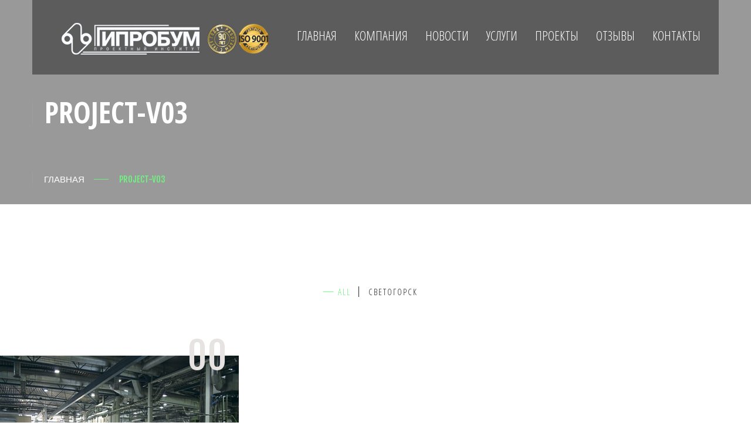

--- FILE ---
content_type: text/html; charset=UTF-8
request_url: http://giprobum.spb.ru/project-v03/page/3/
body_size: 8422
content:
<!DOCTYPE html>
<html lang="ru-RU">
	<head>
		 <!-- Basic -->
	    <meta charset="UTF-8">
	    <meta http-equiv="X-UA-Compatible" content="IE=edge">
		<meta name="viewport" content="width=device-width, initial-scale=1.0">
		<!-- Favcon -->
					<link rel="shortcut icon" type="image/png" href="http://giprobum.spb.ru/wp-content/uploads/2019/09/favicon.png">
				<title>Project-V03 &#8212; Страница 3 &#8212; Гипробум</title>
<meta name='robots' content='max-image-preview:large' />
<link rel='dns-prefetch' href='//fonts.googleapis.com' />
<link rel='dns-prefetch' href='//s.w.org' />
<link rel="alternate" type="application/rss+xml" title="Гипробум &raquo; Лента" href="http://giprobum.spb.ru/feed/" />
<link rel="alternate" type="application/rss+xml" title="Гипробум &raquo; Лента комментариев" href="http://giprobum.spb.ru/comments/feed/" />
		<script type="text/javascript">
			window._wpemojiSettings = {"baseUrl":"https:\/\/s.w.org\/images\/core\/emoji\/13.1.0\/72x72\/","ext":".png","svgUrl":"https:\/\/s.w.org\/images\/core\/emoji\/13.1.0\/svg\/","svgExt":".svg","source":{"concatemoji":"http:\/\/giprobum.spb.ru\/wp-includes\/js\/wp-emoji-release.min.js?ver=5.8.12"}};
			!function(e,a,t){var n,r,o,i=a.createElement("canvas"),p=i.getContext&&i.getContext("2d");function s(e,t){var a=String.fromCharCode;p.clearRect(0,0,i.width,i.height),p.fillText(a.apply(this,e),0,0);e=i.toDataURL();return p.clearRect(0,0,i.width,i.height),p.fillText(a.apply(this,t),0,0),e===i.toDataURL()}function c(e){var t=a.createElement("script");t.src=e,t.defer=t.type="text/javascript",a.getElementsByTagName("head")[0].appendChild(t)}for(o=Array("flag","emoji"),t.supports={everything:!0,everythingExceptFlag:!0},r=0;r<o.length;r++)t.supports[o[r]]=function(e){if(!p||!p.fillText)return!1;switch(p.textBaseline="top",p.font="600 32px Arial",e){case"flag":return s([127987,65039,8205,9895,65039],[127987,65039,8203,9895,65039])?!1:!s([55356,56826,55356,56819],[55356,56826,8203,55356,56819])&&!s([55356,57332,56128,56423,56128,56418,56128,56421,56128,56430,56128,56423,56128,56447],[55356,57332,8203,56128,56423,8203,56128,56418,8203,56128,56421,8203,56128,56430,8203,56128,56423,8203,56128,56447]);case"emoji":return!s([10084,65039,8205,55357,56613],[10084,65039,8203,55357,56613])}return!1}(o[r]),t.supports.everything=t.supports.everything&&t.supports[o[r]],"flag"!==o[r]&&(t.supports.everythingExceptFlag=t.supports.everythingExceptFlag&&t.supports[o[r]]);t.supports.everythingExceptFlag=t.supports.everythingExceptFlag&&!t.supports.flag,t.DOMReady=!1,t.readyCallback=function(){t.DOMReady=!0},t.supports.everything||(n=function(){t.readyCallback()},a.addEventListener?(a.addEventListener("DOMContentLoaded",n,!1),e.addEventListener("load",n,!1)):(e.attachEvent("onload",n),a.attachEvent("onreadystatechange",function(){"complete"===a.readyState&&t.readyCallback()})),(n=t.source||{}).concatemoji?c(n.concatemoji):n.wpemoji&&n.twemoji&&(c(n.twemoji),c(n.wpemoji)))}(window,document,window._wpemojiSettings);
		</script>
		<style type="text/css">
img.wp-smiley,
img.emoji {
	display: inline !important;
	border: none !important;
	box-shadow: none !important;
	height: 1em !important;
	width: 1em !important;
	margin: 0 .07em !important;
	vertical-align: -0.1em !important;
	background: none !important;
	padding: 0 !important;
}
</style>
	<link rel='stylesheet' id='wp-block-library-css'  href='http://giprobum.spb.ru/wp-includes/css/dist/block-library/style.min.css?ver=5.8.12' type='text/css' media='all' />
<style id='wp-block-library-theme-inline-css' type='text/css'>
#start-resizable-editor-section{display:none}.wp-block-audio figcaption{color:#555;font-size:13px;text-align:center}.is-dark-theme .wp-block-audio figcaption{color:hsla(0,0%,100%,.65)}.wp-block-code{font-family:Menlo,Consolas,monaco,monospace;color:#1e1e1e;padding:.8em 1em;border:1px solid #ddd;border-radius:4px}.wp-block-embed figcaption{color:#555;font-size:13px;text-align:center}.is-dark-theme .wp-block-embed figcaption{color:hsla(0,0%,100%,.65)}.blocks-gallery-caption{color:#555;font-size:13px;text-align:center}.is-dark-theme .blocks-gallery-caption{color:hsla(0,0%,100%,.65)}.wp-block-image figcaption{color:#555;font-size:13px;text-align:center}.is-dark-theme .wp-block-image figcaption{color:hsla(0,0%,100%,.65)}.wp-block-pullquote{border-top:4px solid;border-bottom:4px solid;margin-bottom:1.75em;color:currentColor}.wp-block-pullquote__citation,.wp-block-pullquote cite,.wp-block-pullquote footer{color:currentColor;text-transform:uppercase;font-size:.8125em;font-style:normal}.wp-block-quote{border-left:.25em solid;margin:0 0 1.75em;padding-left:1em}.wp-block-quote cite,.wp-block-quote footer{color:currentColor;font-size:.8125em;position:relative;font-style:normal}.wp-block-quote.has-text-align-right{border-left:none;border-right:.25em solid;padding-left:0;padding-right:1em}.wp-block-quote.has-text-align-center{border:none;padding-left:0}.wp-block-quote.is-large,.wp-block-quote.is-style-large{border:none}.wp-block-search .wp-block-search__label{font-weight:700}.wp-block-group.has-background{padding:1.25em 2.375em;margin-top:0;margin-bottom:0}.wp-block-separator{border:none;border-bottom:2px solid;margin-left:auto;margin-right:auto;opacity:.4}.wp-block-separator:not(.is-style-wide):not(.is-style-dots){width:100px}.wp-block-separator.has-background:not(.is-style-dots){border-bottom:none;height:1px}.wp-block-separator.has-background:not(.is-style-wide):not(.is-style-dots){height:2px}.wp-block-table thead{border-bottom:3px solid}.wp-block-table tfoot{border-top:3px solid}.wp-block-table td,.wp-block-table th{padding:.5em;border:1px solid;word-break:normal}.wp-block-table figcaption{color:#555;font-size:13px;text-align:center}.is-dark-theme .wp-block-table figcaption{color:hsla(0,0%,100%,.65)}.wp-block-video figcaption{color:#555;font-size:13px;text-align:center}.is-dark-theme .wp-block-video figcaption{color:hsla(0,0%,100%,.65)}.wp-block-template-part.has-background{padding:1.25em 2.375em;margin-top:0;margin-bottom:0}#end-resizable-editor-section{display:none}
</style>
<link rel='stylesheet' id='contact-form-7-css'  href='http://giprobum.spb.ru/wp-content/plugins/contact-form-7/includes/css/styles.css?ver=5.5.2' type='text/css' media='all' />
<link rel='stylesheet' id='rs-plugin-settings-css'  href='http://giprobum.spb.ru/wp-content/plugins/revslider/public/assets/css/settings.css?ver=5.4.8.3' type='text/css' media='all' />
<style id='rs-plugin-settings-inline-css' type='text/css'>
#rs-demo-id {}
</style>
<link rel='stylesheet' id='bootstrap-css'  href='http://giprobum.spb.ru/wp-content/themes/backpiperarch/vendor/bootstrap/bootstrap.css?ver=5.8.12' type='text/css' media='all' />
<link rel='stylesheet' id='bootstrap-select-css'  href='http://giprobum.spb.ru/wp-content/themes/backpiperarch/vendor/bootstrap-select/dist/css/bootstrap-select.min.css?ver=5.8.12' type='text/css' media='all' />
<link rel='stylesheet' id='fontawesome-css'  href='http://giprobum.spb.ru/wp-content/themes/backpiperarch/css/font-awesome.min.css?ver=5.8.12' type='text/css' media='all' />
<link rel='stylesheet' id='flaticon-css'  href='http://giprobum.spb.ru/wp-content/themes/backpiperarch/css/flaticon.css?ver=5.8.12' type='text/css' media='all' />
<link rel='stylesheet' id='owl-carousel-css'  href='http://giprobum.spb.ru/wp-content/themes/backpiperarch/vendor/owl-carousel/owl.carousel.css?ver=5.8.12' type='text/css' media='all' />
<link rel='stylesheet' id='owl-theme-css'  href='http://giprobum.spb.ru/wp-content/themes/backpiperarch/vendor/owl-carousel/owl.theme.css?ver=5.8.12' type='text/css' media='all' />
<link rel='stylesheet' id='fancybox-css'  href='http://giprobum.spb.ru/wp-content/themes/backpiperarch/vendor/fancy-box/jquery.fancybox.css?ver=5.8.12' type='text/css' media='all' />
<link rel='stylesheet' id='scrollbar-css'  href='http://giprobum.spb.ru/wp-content/themes/backpiperarch/vendor/jquery.mCustomScrollbar.min.css?ver=5.8.12' type='text/css' media='all' />
<link rel='stylesheet' id='backpiperarch_main-style-css'  href='http://giprobum.spb.ru/wp-content/themes/backpiperarch/style.css?ver=5.8.12' type='text/css' media='all' />
<style id='backpiperarch_main-style-inline-css' type='text/css'>
body, p {font-family:Open Sans Condensed !important;}h1 {font-family:Open Sans Condensed !important;}h2 {font-family:Open Sans Condensed !important;}h3 {font-family:Open Sans Condensed !important;}h4 {font-family:Open Sans Condensed !important;}h5 {font-family:Open Sans Condensed !important;}h6 {font-family:Open Sans Condensed !important;}
</style>
<link rel='stylesheet' id='backpiperarch_custom-style-css'  href='http://giprobum.spb.ru/wp-content/themes/backpiperarch/css/custom.css?ver=5.8.12' type='text/css' media='all' />
<link rel='stylesheet' id='spinseo-gutenberg-style-css'  href='http://giprobum.spb.ru/wp-content/themes/backpiperarch/css/gutenberg.css?ver=5.8.12' type='text/css' media='all' />
<link rel='stylesheet' id='backpiperarch_responsive-css'  href='http://giprobum.spb.ru/wp-content/themes/backpiperarch/css/responsive.css?ver=5.8.12' type='text/css' media='all' />
<link rel='stylesheet' id='backpiperarch-theme-slug-fonts-css'  href='https://fonts.googleapis.com/css?family=Fjalla+One%7COpen+Sans%3A400%2C600%2C700%7COpen+Sans+Condensed%3A300%2C300i%2C400%2C400i%2C600%2C700&#038;subset=latin%2Clatin-ext' type='text/css' media='all' />
<link rel='stylesheet' id='js_composer_front-css'  href='http://giprobum.spb.ru/wp-content/plugins/js_composer/assets/css/js_composer.min.css?ver=5.7' type='text/css' media='all' />
<script type='text/javascript' src='http://giprobum.spb.ru/wp-includes/js/jquery/jquery.min.js?ver=3.6.0' id='jquery-core-js'></script>
<script type='text/javascript' src='http://giprobum.spb.ru/wp-includes/js/jquery/jquery-migrate.min.js?ver=3.3.2' id='jquery-migrate-js'></script>
<script type='text/javascript' src='http://giprobum.spb.ru/wp-content/plugins/revslider/public/assets/js/jquery.themepunch.tools.min.js?ver=5.4.8.3' id='tp-tools-js'></script>
<script type='text/javascript' src='http://giprobum.spb.ru/wp-content/plugins/revslider/public/assets/js/jquery.themepunch.revolution.min.js?ver=5.4.8.3' id='revmin-js'></script>
<!--[if lt IE 9]>
<script type='text/javascript' src='http://giprobum.spb.ru/wp-content/themes/backpiperarch/vendor/html5shiv.js?ver=5.8.12' id='html5shiv-js'></script>
<![endif]-->
<!--[if lt IE 9]>
<script type='text/javascript' src='http://giprobum.spb.ru/wp-content/themes/backpiperarch/vendor/respond.js?ver=5.8.12' id='respond-min-js'></script>
<![endif]-->
<link rel="https://api.w.org/" href="http://giprobum.spb.ru/wp-json/" /><link rel="alternate" type="application/json" href="http://giprobum.spb.ru/wp-json/wp/v2/pages/12" /><link rel="EditURI" type="application/rsd+xml" title="RSD" href="http://giprobum.spb.ru/xmlrpc.php?rsd" />
<link rel="wlwmanifest" type="application/wlwmanifest+xml" href="http://giprobum.spb.ru/wp-includes/wlwmanifest.xml" /> 
<meta name="generator" content="WordPress 5.8.12" />
<link rel="canonical" href="http://giprobum.spb.ru/project-v03/" />
<link rel='shortlink' href='http://giprobum.spb.ru/?p=12' />
<link rel="alternate" type="application/json+oembed" href="http://giprobum.spb.ru/wp-json/oembed/1.0/embed?url=http%3A%2F%2Fgiprobum.spb.ru%2Fproject-v03%2F" />
<link rel="alternate" type="text/xml+oembed" href="http://giprobum.spb.ru/wp-json/oembed/1.0/embed?url=http%3A%2F%2Fgiprobum.spb.ru%2Fproject-v03%2F&#038;format=xml" />
<style type="text/css">.recentcomments a{display:inline !important;padding:0 !important;margin:0 !important;}</style><meta name="generator" content="Powered by WPBakery Page Builder - drag and drop page builder for WordPress."/>
<!--[if lte IE 9]><link rel="stylesheet" type="text/css" href="http://giprobum.spb.ru/wp-content/plugins/js_composer/assets/css/vc_lte_ie9.min.css" media="screen"><![endif]--><meta name="generator" content="Powered by Slider Revolution 5.4.8.3 - responsive, Mobile-Friendly Slider Plugin for WordPress with comfortable drag and drop interface." />
<script type="text/javascript">function setREVStartSize(e){									
						try{ e.c=jQuery(e.c);var i=jQuery(window).width(),t=9999,r=0,n=0,l=0,f=0,s=0,h=0;
							if(e.responsiveLevels&&(jQuery.each(e.responsiveLevels,function(e,f){f>i&&(t=r=f,l=e),i>f&&f>r&&(r=f,n=e)}),t>r&&(l=n)),f=e.gridheight[l]||e.gridheight[0]||e.gridheight,s=e.gridwidth[l]||e.gridwidth[0]||e.gridwidth,h=i/s,h=h>1?1:h,f=Math.round(h*f),"fullscreen"==e.sliderLayout){var u=(e.c.width(),jQuery(window).height());if(void 0!=e.fullScreenOffsetContainer){var c=e.fullScreenOffsetContainer.split(",");if (c) jQuery.each(c,function(e,i){u=jQuery(i).length>0?u-jQuery(i).outerHeight(!0):u}),e.fullScreenOffset.split("%").length>1&&void 0!=e.fullScreenOffset&&e.fullScreenOffset.length>0?u-=jQuery(window).height()*parseInt(e.fullScreenOffset,0)/100:void 0!=e.fullScreenOffset&&e.fullScreenOffset.length>0&&(u-=parseInt(e.fullScreenOffset,0))}f=u}else void 0!=e.minHeight&&f<e.minHeight&&(f=e.minHeight);e.c.closest(".rev_slider_wrapper").css({height:f})					
						}catch(d){console.log("Failure at Presize of Slider:"+d)}						
					};</script>
		<style type="text/css" id="wp-custom-css">
			.vc_row:nth-child(3) .about-arch .img {
    margin-top: -87px;
}

.vc_row:nth-child(4) .about-arch .img {
    margin-top: -207px;
}

.p-color {
	color: #71ef82;
}

.theme-default-menu .navbar-nav > li > a {
	font-family: 'Open Sans Condensed';
	font-size: 22px;
}

.work-history .right-side ul li {
	font-family: 'Open Sans Condensed';	
}

.p-color-bg, .theme-default-menu .navbar-nav > li:before, .uranus .tp-bullet, .hesperiden .tp-thumb.selected .tp-thumb-title:before, .work-history .left-side h2:before, .hesperiden .tp-thumb .tp-thumb-title:hover:before, .uranus .tp-bullet.selected, .uranus .tp-bullet:hover, .work-history .right-side ul li:before, .client-slider-wrapper .img:before, .contact-address h6:before, .our-team .single-team-member .text ul li:hover:before, .project-item-wrapper .single-project ul li:hover:before, .inner-banner .opacity ul li:last-child:before, .inner-banner .opacity ul li:hover:before, .mixitUp-menu-nav li.active:before, .mixitUp-menu-nav li:hover:before, .future-project.project-v5 .project-item-wrapper .single-project ul li:hover:before, .future-project.project-v7 .project-item-wrapper .single-project ul li:hover:before, .theme-sidebar .sidebar-categories ul li:hover:before, .theme-sidebar .sidebar-categories ul li.active:before, .theme-sidebar .sidebar-recent-post .post-img-wrapper .single-img:hover span:before, .theme-sidebar .sidebar-tags ul li:hover:before, .blog-details .post-heading ul li:hover:before, .blog-v4 .project-item-wrapper .single-project ul li:hover:before, .blog-details .blog-details-slider .post-tag-content>ul.float-left li:hover a:before, .blog-details .blog-details-slider .post-tag-content>ul.float-left li.active a:before, .blog-details .read-next-section .owl-theme .owl-nav [class*=owl-]:hover {
    background: #71ef82;
}

.p-color, .theme-default-menu .navbar-nav > li:hover > a, .theme-button, .our-team .single-team-member:hover .num, .hesperiden .tp-thumb.selected .tp-thumb-title, .hesperiden .tp-thumb .tp-thumb-title:hover, .creative-ideas .single-box-wrapper:hover h4, .project-item-wrapper .single-project:hover span.number, .our-team .single-team-member:hover .text h4, footer .main-content-wrapper ul li a:hover, .our-team .single-team-member .text ul li a:hover, .project-item-wrapper .single-project ul li:hover a, .work-history .right-side ul li:hover span, .inner-banner .opacity ul li:last-child, .inner-banner .opacity ul li:hover a, .close-aside-menu:hover, .aside-menu-wrapper .main-nav-wrapper li:hover > a, .mixitUp-menu-nav li.active, .mixitUp-menu-nav li:hover, .future-project.project-v7 .project-item-wrapper .single-project ul li:hover a, .page-bottom-content > ul li a:hover, .theme-sidebar .sidebar-categories ul li:hover a, .theme-sidebar .sidebar-categories ul li.active a, .theme-sidebar .sidebar-recent-post .post-img-wrapper .single-img:hover span, .theme-sidebar .sidebar-tags ul li:hover a, .blog-v4 .project-item-wrapper .single-project ul li:hover a, .blog-details .post-heading ul li:hover a, .blog-details .blog-details-slider .post-tag-content > ul.float-right li:hover a, .blog-details .blog-details-slider .post-tag-content > ul.float-left li:hover a, .blog-details .blog-details-slider .post-tag-content > ul.float-left li.active a, .contact-address-styleTwo .single-column > ul.icon li:hover a, .aside-menu-wrapper .main-nav-wrapper li.current-active > a, .theme-main-menu .navbar-nav > li.dropdown-holder .sub-menu li a:hover, .future-project.project-v5 .project-item-wrapper .single-project ul li a:hover {
    color: #71ef82;
}

.p-color, .theme-default-menu .navbar-nav > li:hover > a, .theme-button, .our-team .single-team-member:hover .num, .hesperiden .tp-thumb.selected .tp-thumb-title, .hesperiden .tp-thumb .tp-thumb-title:hover, .creative-ideas .single-box-wrapper:hover h4, .project-item-wrapper .single-project:hover span.number, .our-team .single-team-member:hover .text h4, footer .main-content-wrapper ul li a:hover, .our-team .single-team-member .text ul li a:hover, .project-item-wrapper .single-project ul li:hover a, .work-history .right-side ul li:hover span, .inner-banner .opacity ul li:last-child, .inner-banner .opacity ul li:hover a, .close-aside-menu:hover, .aside-menu-wrapper .main-nav-wrapper li:hover>a, .mixitUp-menu-nav li.active, .mixitUp-menu-nav li:hover, .future-project.project-v7 .project-item-wrapper .single-project ul li:hover a, .page-bottom-content>ul li a:hover, .theme-sidebar .sidebar-categories ul li:hover a, .theme-sidebar .sidebar-categories ul li.active a, .theme-sidebar .sidebar-recent-post .post-img-wrapper .single-img:hover span, .theme-sidebar .sidebar-tags ul li:hover a, .blog-v4 .project-item-wrapper .single-project ul li:hover a, .blog-details .post-heading ul li:hover a, .blog-details .blog-details-slider .post-tag-content>ul.float-right li:hover a, .blog-details .blog-details-slider .post-tag-content>ul.float-left li:hover a, .blog-details .blog-details-slider .post-tag-content>ul.float-left li.active a, .contact-address-styleTwo .single-column>ul.icon li:hover a, .aside-menu-wrapper .main-nav-wrapper li.current-active>a, .theme-main-menu .navbar-nav>li.dropdown-holder .sub-menu li a:hover, .future-project.project-v5 .project-item-wrapper .single-project ul li a:hover {
    color: #71ef82;
}

#banner .tp-caption h4 {
    border-top: 1px solid #71ef82;
    border-bottom: 1px solid #71ef82;
}	

.theme-button {
    border: 1px solid #71ef82;
}	

.theme-button:after {
    border-bottom: 1px solid #71ef82;
    border-left: 1px solid #71ef82;
}

.theme-button:before {
    border-top: 1px solid #71ef82;
    border-right: 1px solid #71ef82;
}

.creative-ideas .box:before, .creative-ideas .box:after {
    border-top: 1px solid #71ef82;
    border-left: 1px solid #71ef82;
}

.about-arch .img .line-wrapper:before {
    border-top: 1px solid #71ef82;
    border-right: 1px solid #71ef82;
}

.about-arch .img .line-wrapper:after {
    bottom: -10px;
    border-bottom: 1px solid #71ef82;
    border-right: 1px solid #71ef82;
}

.contact-address ul {
    border-left: 1px solid #71ef82;
}

.theme-button:hover span {
	background-color: rgba(113,239,130,0.5);
}

.theme-main-menu .navbar-nav>li.dropdown-holder .sub-menu:before {
    background: #71ef82;
}

.work-history p {
	color: #fff;
}

.inner-banner .opacity {
    padding: 170px 0 30px 0;
}

.inner-banner .opacity h4 {
    margin-bottom: 80px;
}

.mixitUp-menu-nav li {
	font-family: 'Open Sans Condensed';
}

.reference-list tr td {
	padding: 15px;
	border: #666 1px solid;
	border-collapse: collapse;
	vertical-align: top;
}

.category-latest-news .inner-banner {
    margin-bottom: 60px;
}

.thm-unit-test ul.arch-post-info {
	display: none;
}

.blog-details .blog-details-slider .post-tag-content,
.blog-details-slider .post-navigation {
	display: none;
}

.blog-details {
	padding-bottom: 30px;
}

.contact-us h4 {
	color: #71ef82;
}		</style>
		<noscript><style type="text/css"> .wpb_animate_when_almost_visible { opacity: 1; }</style></noscript>		<link href="https://fonts.googleapis.com/css?family=Open+Sans+Condensed:300,300i,700&display=swap&subset=cyrillic,cyrillic-ext" rel="stylesheet"> 
	</head>
	<body class="paged page-template page-template-tpl-visual_composer page-template-tpl-visual_composer-php page page-id-12 paged-3 page-paged-3 wpb-js-composer js-comp-ver-5.7 vc_responsive">
		
        <div class="main-page-wrapper">

			
<div class="theme-main-menu theme-default-menu">
    <div class="container">
        <div class="theme-menu-wrapper menu-style-two clear-fix">
                            <a href="http://giprobum.spb.ru/" class="float-left logo"><img src="http://giprobum.spb.ru/wp-content/uploads/2019/09/logo-m5.png" alt="image" title="Awesome Image"></a>
                        <!-- Menu -->
            <nav class="navbar float-right">
               <!-- Brand and toggle get grouped for better mobile display -->
               <div class="navbar-header">
                 <button type="button" class="navbar-toggle collapsed" data-toggle="collapse" data-target="#navbar-collapse-1" aria-expanded="false">
                   <span class="sr-only">Toggle navigation</span>
                   Меню                   <i class="fa fa-bars" aria-hidden="true"></i>
                 </button>
               </div>
               <!-- Collect the nav links, forms, and other content for toggling -->
               <div class="collapse navbar-collapse" id="navbar-collapse-1">
                 <ul class="nav navbar-nav">
                 	
					<li id="menu-item-414" class="menu-item menu-item-type-custom menu-item-object-custom menu-item-414"><a title="Главная" href="/" class="hvr-underline-from-left1" data-scroll data-options="easing: easeOutQuart">Главная</a></li>
<li id="menu-item-471" class="menu-item menu-item-type-post_type menu-item-object-page menu-item-has-children menu-item-471 dropdown-holder"><a title="Компания" href="http://giprobum.spb.ru/story/" data-toggle="dropdown1" class="hvr-underline-from-left1" aria-expanded="false" data-scroll data-options="easing: easeOutQuart">Компания</a>
<ul role="menu" class="sub-menu">
	<li id="menu-item-479" class="menu-item menu-item-type-post_type menu-item-object-page menu-item-479"><a title="История компании" href="http://giprobum.spb.ru/story/">История компании</a></li>
	<li id="menu-item-478" class="menu-item menu-item-type-post_type menu-item-object-page menu-item-478"><a title="Референс-лист" href="http://giprobum.spb.ru/reference/">Референс-лист</a></li>
	<li id="menu-item-484" class="menu-item menu-item-type-post_type menu-item-object-page menu-item-484"><a title="Лицензии и сертификаты" href="http://giprobum.spb.ru/licences/">Лицензии и сертификаты</a></li>
	<li id="menu-item-891" class="menu-item menu-item-type-post_type menu-item-object-page menu-item-891"><a title="Акционерам" href="http://giprobum.spb.ru/akcioneram/">Акционерам</a></li>
	<li id="menu-item-916" class="menu-item menu-item-type-post_type menu-item-object-page menu-item-916"><a title="Руководство" href="http://giprobum.spb.ru/rukovodstvo/">Руководство</a></li>
</ul>
</li>
<li id="menu-item-508" class="menu-item menu-item-type-taxonomy menu-item-object-category menu-item-508"><a title="Новости" href="http://giprobum.spb.ru/category/latest-news/" class="hvr-underline-from-left1" data-scroll data-options="easing: easeOutQuart">Новости</a></li>
<li id="menu-item-509" class="menu-item menu-item-type-post_type menu-item-object-page menu-item-509"><a title="Услуги" href="http://giprobum.spb.ru/services-list/" class="hvr-underline-from-left1" data-scroll data-options="easing: easeOutQuart">Услуги</a></li>
<li id="menu-item-415" class="menu-item menu-item-type-post_type menu-item-object-page menu-item-415"><a title="Проекты" href="http://giprobum.spb.ru/projects-list/" class="hvr-underline-from-left1" data-scroll data-options="easing: easeOutQuart">Проекты</a></li>
<li id="menu-item-527" class="menu-item menu-item-type-post_type menu-item-object-page menu-item-527"><a title="Отзывы" href="http://giprobum.spb.ru/responses/" class="hvr-underline-from-left1" data-scroll data-options="easing: easeOutQuart">Отзывы</a></li>
<li id="menu-item-416" class="menu-item menu-item-type-post_type menu-item-object-page menu-item-416"><a title="Контакты" href="http://giprobum.spb.ru/contact-us-v02/" class="hvr-underline-from-left1" data-scroll data-options="easing: easeOutQuart">Контакты</a></li>
                    
                 </ul>
               </div><!-- /.navbar-collapse -->
            </nav>
        </div> <!-- /.theme-menu-wrapper -->
    </div> <!-- /.container -->
</div>	
    <!-- Inner Banner ______________________ -->
    <div class="inner-banner" >
        <div class="opacity">
            <div class="container">
                <h4>  Project-V03</h4>
                <ul><li><a href="http://giprobum.spb.ru/">Главная</a></li><li>Project-V03</li></ul>            </div> <!-- /.container -->
        </div> <!-- /.opacity -->
    </div>
    
    <div class="vc_row wpb_row vc_row-fluid">
<div class="wpb_column vc_column_container vc_col-sm-12"><div class="vc_column-inner"><div class="wpb_wrapper">	 


<!-- Future Project ___________________ -->
<div class="future-project project-v3 mar-0">
    <div>
        <ul class="mixitUp-menu-nav center-text">
            <li class="filter active tran3s" data-filter="all">All</li>
                        <li class="filter tran3s" data-filter=".svetogorsk">Светогорск</li>
                    </ul>
        <div class="project-item-wrapper" id="mixitUp-item">
            <div class="row">
                 <!-- /.col -->
                 
						
           
		        
		   
           <div class="col-lg-4 col-md-4 col-sm-6 col-xs-12 mix svetogorsk ">
                <div class="single-project">
                    <span class="number tran3s">00</span>
                    <div class="img">
                        <img width="620" height="350" src="http://giprobum.spb.ru/wp-content/uploads/2019/08/светогорск-620x350.jpg" class="attachment-backpiperarch_620x350 size-backpiperarch_620x350 wp-post-image" alt="" loading="lazy" />                        <div class="overlay tran3s">
                            <div>
                                <div>
                                    <h4><a href="/gallery/zao-interneshnl-pejper/">ЗАО «Интернешнл Пейпер»</a></h4>
                                    <a href="http://giprobum.spb.ru/wp-content/uploads/2019/08/светогорск.jpg" class="fancybox"></a>
                                </div>
                            </div>
                        </div> <!-- /.overlay -->
                    </div> <!-- /.img -->
                    <ul>
						                        <li>Светогорск</li>
                    </ul>
                </div> <!-- /.single-project -->
            </div>
           
  
 
            </div> <!-- /.row -->
            <div class="thm-pagination">
            	<ul class="pagination">
	<li><a class="prev page-numbers" href="http://giprobum.spb.ru/project-v03/page/2/"><i class="fa fa-angle-double-left"></i></a></li>
	<li><a class="page-numbers" href="http://giprobum.spb.ru/project-v03/page/1/">1</a></li>
	<li><a class="page-numbers" href="http://giprobum.spb.ru/project-v03/page/2/">2</a></li>
	<li><span class="page-numbers current">3</span></li>
</ul>
            </div>
        </div> <!-- /.project-item-wrapper -->
    </div> <!-- /.container -->
</div>

</div></div></div></div><div class="vc_row wpb_row vc_row-fluid"><div class="wpb_column vc_column_container vc_col-sm-12"><div class="vc_column-inner"><div class="wpb_wrapper">
<!-- Contact us ________________________ -->
<div class="contact-us " style="background-image:url('http://giprobum.spb.ru/wp-content/uploads/2017/01/4-2.jpg')">
    <div class="opacity">
        <div class="container">
            <h4>Contact</h4>

            <div class="clear-fix">
                <div class="contact-us-form float-right">
                    <div role="form" class="wpcf7" id="wpcf7-f131-p12-o1" lang="en-US" dir="ltr">
<div class="screen-reader-response"><p role="status" aria-live="polite" aria-atomic="true"></p> <ul></ul></div>
<form action="/project-v03/page/3/#wpcf7-f131-p12-o1" method="post" class="wpcf7-form init" novalidate="novalidate" data-status="init">
<div style="display: none;">
<input type="hidden" name="_wpcf7" value="131" />
<input type="hidden" name="_wpcf7_version" value="5.5.2" />
<input type="hidden" name="_wpcf7_locale" value="en_US" />
<input type="hidden" name="_wpcf7_unit_tag" value="wpcf7-f131-p12-o1" />
<input type="hidden" name="_wpcf7_container_post" value="12" />
<input type="hidden" name="_wpcf7_posted_data_hash" value="" />
</div>
<p><span class="wpcf7-form-control-wrap text-671"><input type="text" name="text-671" value="" size="40" class="wpcf7-form-control wpcf7-text wpcf7-validates-as-required" aria-required="true" aria-invalid="false" placeholder="ФИО" /></span><span class="wpcf7-form-control-wrap email-559"><input type="email" name="email-559" value="" size="40" class="wpcf7-form-control wpcf7-text wpcf7-email wpcf7-validates-as-required wpcf7-validates-as-email" aria-required="true" aria-invalid="false" placeholder="E-mail" /></span><span class="wpcf7-form-control-wrap textarea-530"><textarea name="textarea-530" cols="40" rows="10" class="wpcf7-form-control wpcf7-textarea" aria-invalid="false" placeholder="Текст сообщения"></textarea></span>
<div class="theme-button"><input type="submit" value="Отправить" class="wpcf7-form-control has-spinner wpcf7-submit theme-btn" /></div>
<div class="wpcf7-response-output" aria-hidden="true"></div></form></div>                    <!-- Contact alert -->
                </div> <!-- /.contact-us-form -->
                <div class="contact-address float-left">
                    <ul>
                        <li>+88 01682648101</li>
                        <li>+88 01682648101</li>
                        <li>info@backpiperarch.com</li>
                    </ul>
                    <h6>Адрес</h6>
                    <p>128 West 21th Street, Suite 721 New<br /><br />
York BD 23465</p>
                </div> <!-- /.contact-address -->
            </div> <!-- /.clear-fix -->
        </div> <!-- /.container -->
    </div> <!-- /.opacity -->
</div>

</div></div></div></div><div class="vc_row wpb_row vc_row-fluid"><div class="wpb_column vc_column_container vc_col-sm-12"><div class="vc_column-inner"><div class="wpb_wrapper">
<div id="google-map-area" class="add-class">
    <div class="google-map" 
        id="contact-google-map" 
        data-map-lat="40.925372" 
        data-map-lng="-74.276544" 
        data-icon-path="http://giprobum.spb.ru/wp-content/uploads/2017/01/map.png" 
        data-map-title="Find Map" 
        data-map-zoom="12">
    </div>
 </div>
 
</div></div></div></div>
	
    <!-- Footer _____________________________ -->
        <footer class="style-two footer-v2">
        <div class="container">
            <div class="main-content-wrapper">
            	<div class="opacity">
					                    <a href="http://giprobum.spb.ru/" class="logo"><img src="http://giprobum.spb.ru/wp-content/uploads/2019/09/logo-m5-footer.png" alt="Логотип"></a>
                                        
                                                                    <ul>
                                                            <li><a class="tran3s" href=""><i class="fa " aria-hidden="true"></i></a></li>
                                                    </ul>
                                                                
                    <p>© 2002-2025, АО «Гипробум»</p>
                </div>
            </div> <!-- /.main-contetn-wrapper -->
        </div> <!-- /.container -->
    </footer>
	    <!-- Scroll Top Button -->
    <button class="scroll-top tran3s p-color-bg">
        <i class="fa fa-angle-up" aria-hidden="true"></i>
    </button>

</div>
<script type='text/javascript' src='http://giprobum.spb.ru/wp-includes/js/dist/vendor/regenerator-runtime.min.js?ver=0.13.7' id='regenerator-runtime-js'></script>
<script type='text/javascript' src='http://giprobum.spb.ru/wp-includes/js/dist/vendor/wp-polyfill.min.js?ver=3.15.0' id='wp-polyfill-js'></script>
<script type='text/javascript' id='contact-form-7-js-extra'>
/* <![CDATA[ */
var wpcf7 = {"api":{"root":"http:\/\/giprobum.spb.ru\/wp-json\/","namespace":"contact-form-7\/v1"}};
/* ]]> */
</script>
<script type='text/javascript' src='http://giprobum.spb.ru/wp-content/plugins/contact-form-7/includes/js/index.js?ver=5.5.2' id='contact-form-7-js'></script>
<script type='text/javascript' src='http://giprobum.spb.ru/wp-includes/js/jquery/ui/core.min.js?ver=1.12.1' id='jquery-ui-core-js'></script>
<script type='text/javascript' src='http://giprobum.spb.ru/wp-content/themes/backpiperarch/vendor/bootstrap/bootstrap.min.js?ver=5.8.12' id='bootstrap-js'></script>
<script type='text/javascript' src='http://giprobum.spb.ru/wp-content/themes/backpiperarch/vendor/owl-carousel/owl.carousel.min.js?ver=5.8.12' id='owl-carousel-js'></script>
<script type='text/javascript' src='http://giprobum.spb.ru/wp-content/themes/backpiperarch/vendor/jquery.appear.js?ver=5.8.12' id='appear-js'></script>
<script type='text/javascript' src='http://giprobum.spb.ru/wp-content/themes/backpiperarch/vendor/jquery.countTo.js?ver=5.8.12' id='countTo-js'></script>
<script type='text/javascript' src='http://giprobum.spb.ru/wp-content/themes/backpiperarch/vendor/fancy-box/jquery.fancybox.pack.js?ver=5.8.12' id='fancybox-js'></script>
<script type='text/javascript' src='http://giprobum.spb.ru/wp-content/themes/backpiperarch/vendor/jquery.mixitup.min.js?ver=5.8.12' id='mixitup-js'></script>
<script type='text/javascript' src='http://giprobum.spb.ru/wp-content/themes/backpiperarch/vendor/queryloader/queryLoader3.js?ver=5.8.12' id='queryloader-js'></script>
<script type='text/javascript' src='http://giprobum.spb.ru/wp-content/themes/backpiperarch/js/theme.js?ver=5.8.12' id='backpiperarch_main_script-js'></script>
<script type='text/javascript' id='backpiperarch_main_script-js-after'>
if( ajaxurl === undefined ) var ajaxurl = "http://giprobum.spb.ru/wp-admin/admin-ajax.php";
if( ajaxurl === undefined ) var ajaxurl = "http://giprobum.spb.ru/wp-admin/admin-ajax.php";
</script>
<script type='text/javascript' src='http://giprobum.spb.ru/wp-includes/js/comment-reply.min.js?ver=5.8.12' id='comment-reply-js'></script>
<script type='text/javascript' src='http://giprobum.spb.ru/wp-includes/js/wp-embed.min.js?ver=5.8.12' id='wp-embed-js'></script>
<script type='text/javascript' src='http://giprobum.spb.ru/wp-content/plugins/js_composer/assets/js/dist/js_composer_front.min.js?ver=5.7' id='wpb_composer_front_js-js'></script>
</body>
</html>

--- FILE ---
content_type: text/css
request_url: http://giprobum.spb.ru/wp-content/themes/backpiperarch/style.css?ver=5.8.12
body_size: 12702
content:
/*
Theme Name: BackPiperArch
Theme URI: http://themazine.com/wp/backpiperarch
Author: TheMazine
Author URI: http://themeforest.net/user/themazine
Description: This is BackpiperArch - Architecture, Interior, Portfolio WordPress theme
Version: 1.2
License: copyright commercial
License URI: http://themeforest.net/user/themazine
Text Domain: backpiperarch
Tags: one-column, two-columns, right-sidebar, custom-header, custom-menu, editor-style, featured-images, rtl-language-support, sticky-post, translation-ready, microformats
*/

/* BackpiperArch - Architecture, Interior, Portfolio WordPress theme */


/* ------------------------------------------ */
/*             TABLE OF CONTENTS
/* ------------------------------------------ */
/*   01 - Click Top  */
/*   02 - Global stlye  */
/*   03 - Theme default menu  */
/*   04 - Theme menu style Two */
/*   05 - Theme Toggle Menu */
/*   06 - Theme Banner */
/*   07 - About Arch  */
/*   08 - Creative Ideas  */
/*   09 - Work History  */
/*   10 - Future Project  */
/*   11 - Client Slider  */
/*   12 - Our team  */
/*   13 - Conatct Us  */
/*   14 - Contact form activation  */
/*   15 - Footer  */
/*   16 - Creativity Record  */
/*   17 - Inner Banner  */
/*   18 - Project Page  */
/*   19 - Project Details Page  */
/*   20 - Contact Us */
/*   21 - Contact form activation  */
/*   22 - Project  */
/*   23 - Project Details  */
/*   24 - Blog Page  */
/*   25 - Blog Details Page  */
/*   26 - Our team Details  */
/*   27 - Contact us Page */
/*   28 - Error Page */
/*   29 - FAQ Page */


/*==================== Click Top ====================*/
.scroll-top {
  width:45px;
  height:45px;
  position: fixed;
  bottom: 52px;
  right: 80px;
  z-index: 99;
  text-align: center;
  color:#fff;
  font-size: 20px;
  display: none;
}
.scroll-top:after {
  position: absolute;
  z-index: -1;
  content: '';
  top: 100%;
  left: 5%;
  height: 10px;
  width: 90%;
  opacity: 1;
  background: -webkit-radial-gradient(center, ellipse, rgba(0, 0, 0, 0.25) 0%, rgba(0, 0, 0, 0) 80%);
  background: radial-gradient(ellipse at center, rgba(0, 0, 0, 0.25) 0%, rgba(0, 0, 0, 0) 80%);
}
/*______________________ Global stlye ___________________*/

 body {
  font-family: 'Open Sans', sans-serif;
  font-weight: normal;
  color:#777777;
  font-size: 14px;
  position: relative;
 }

 body .main-page-wrapper {
   overflow-x:hidden;
   position: relative;
 }

 h1,h2,h3,h4,h5,h6,p,ul { margin:0;padding: 0;}
 h1,h2,h3,h4,h5,h6 {color:#292929;}
 h1 {font-size: 105px; font-family: 'Fjalla One', sans-serif;}
 h2 {font-size: 45px; font-family: 'Fjalla One', sans-serif;}
 h3 {font-size: 36px; font-family: 'Fjalla One', sans-serif;}
 h4 {font-size: 30px; font-weight: 700;}
 h5 {font-size: 22px; font-family: 'Fjalla One', sans-serif;}
 h6 {font-size: 20px; font-family: 'Fjalla One', sans-serif;}
 p {line-height: 26px;}
 ul {list-style-type: none;}
 a {text-decoration: none; display: inline-block; font-weight: 600;}
 a:hover,a:focus,a:visited {text-decoration: none; outline: none;}
 img {max-width: 100%; display: block;}

 button {border:none;outline: none;box-shadow: none;display: block; padding: 0;}
 input,textarea {outline: none; box-shadow: none;-webkit-transition: all 0.3s ease-in-out;-o-transition: all 0.3s ease-in-out;transition: all 0.3s ease-in-out;}


 .clear-fix { clear:both;}
 .clear-fix:after {
  display: table;
  content: '';
  clear: both;
 }
.tran3s,.theme-default-menu .navbar-nav > li:before,.theme-default-menu .navbar-nav > li > a,
.uranus .tp-bullet-inner,.theme-button span,.creative-ideas .single-box-wrapper h4,.creative-ideas .box:before,
.creative-ideas .box:after,.client-slider-wrapper .carousel-indicators li,.client-slider-wrapper .carousel-indicators li:before,
.our-team .single-team-member .text h4,footer .main-content-wrapper ul li a:before,.inner-banner .opacity ul li:before,
footer .main-content-wrapper ul li a:after,.our-team .single-team-member .text ul li a,.inner-banner .opacity ul li a,
.our-team .single-team-member .text ul li:before,.project-item-wrapper .single-project ul li:before,
.project-item-wrapper .single-project ul li a,.our-team .single-team-member .num,.work-history .right-side li span,
.aside-menu-wrapper .main-nav-wrapper li a,.mixitUp-menu-nav li:before,.project-details-page .owl-theme .owl-nav [class*=owl-],
.project-details-slider .fancybox img,.project-details-slider .fancybox:before,.project-details-slider .fancybox:after,
.theme-sidebar .sidebar-categories ul li:before,.theme-sidebar .sidebar-recent-post .post-img-wrapper .single-img span,
.theme-sidebar .sidebar-recent-post .post-img-wrapper .single-img span:before,.theme-sidebar .sidebar-tags ul li:before,
.blog-details .post-heading ul li:before,.blog-details .post-heading ul li a,.blog-details .owl-theme .owl-nav [class*=owl-],
.blog-details .blog-details-slider .post-tag-content>ul.float-left li a:before,
.owl-theme .owl-nav [class*=owl-],.theme-main-menu .navbar-toggle {
  -webkit-transition: all .3s ease-in-out;
     -moz-transition: all .3s ease-in-out;
      -ms-transition: all .3s ease-in-out;
       -o-transition: all .3s ease-in-out;
          transition: all .3s ease-in-out;
 }
.tran4s,.hesperiden .tp-thumb .tp-thumb-title,.hesperiden .tp-thumb .tp-thumb-title:before,
.our-team .single-team-member .text span:before,.work-history .right-side ul li:before,
.toggle-menu-button button span {
  -webkit-transition: all .4s ease-in-out;
     -moz-transition: all .4s ease-in-out;
      -ms-transition: all .4s ease-in-out;
       -o-transition: all .4s ease-in-out;
          transition: all .4s ease-in-out;
 }
.float-left {float:left;}
.float-right {float:right;}
.round-border {
  border-radius: 50%;
  -moz-border-radius: 50%;
  -webkit-border-radius: 50%;
  -o-border-radius: 50%;
  -ms-border-radius: 50%;
}
.fancybox-skin {
  padding: 8px !important;
  background: #eeeeee;
  border-radius: 2px;
}
.theme-button {
  width: 160px;
  line-height: 40px;
  border:1px solid #d7aa78;
  padding: 3px 2px;
  text-transform: uppercase;
  text-align: center;
  position: relative;
}
.theme-button span {
  display: block;
}
.theme-button:hover span {
  background: rgba(215,170,120,0.5);
}
.theme-button:before,
.theme-button:after {
  content: '';
  width: 16px;
  height: 16px;
  position: absolute;
}
.theme-button:before {
  border-top:1px solid #d7aa78;
  border-right: 1px solid #d7aa78;
  bottom: -16px;
  left:-16px;
}
.theme-button:after {
  border-bottom:1px solid #d7aa78;
  border-left: 1px solid #d7aa78;
  top: -16px;
  right:-16px;
}
.theme-button:hover {
  color:#fff;
}
.theme-main-title {
  position: relative;
  z-index: 9;
  line-height: 52px;
  padding-left: 134px;
  padding-bottom: 15px;
}
.theme-main-title span {
  position: absolute;
  left: 0;
  top:-22px;
  font-family: 'Open Sans Condensed', sans-serif;
  font-weight: 600;
  font-size: 160px;
  color:#f3f3f3;
  z-index: -1;
}
.p-color,.theme-default-menu .navbar-nav > li:hover > a,.theme-button,.our-team .single-team-member:hover .num,
.hesperiden .tp-thumb.selected .tp-thumb-title,.hesperiden .tp-thumb .tp-thumb-title:hover,
.creative-ideas .single-box-wrapper:hover h4,.project-item-wrapper .single-project:hover span.number,
.our-team .single-team-member:hover .text h4,footer .main-content-wrapper ul li a:hover,
.our-team .single-team-member .text ul li a:hover,.project-item-wrapper .single-project ul li:hover a,
.work-history .right-side ul li:hover span,.inner-banner .opacity ul li:last-child,.inner-banner .opacity ul li:hover a,
.close-aside-menu:hover,.aside-menu-wrapper .main-nav-wrapper li:hover>a,.mixitUp-menu-nav li.active,
.mixitUp-menu-nav li:hover,.future-project.project-v7 .project-item-wrapper .single-project ul li:hover a,
.page-bottom-content>ul li a:hover,.theme-sidebar .sidebar-categories ul li:hover a,
.theme-sidebar .sidebar-categories ul li.active a,.theme-sidebar .sidebar-recent-post .post-img-wrapper .single-img:hover span,
.theme-sidebar .sidebar-tags ul li:hover a,.blog-v4 .project-item-wrapper .single-project ul li:hover a,
.blog-details .post-heading ul li:hover a,.blog-details .blog-details-slider .post-tag-content>ul.float-right li:hover a,
.blog-details .blog-details-slider .post-tag-content>ul.float-left li:hover a,
.blog-details .blog-details-slider .post-tag-content>ul.float-left li.active a,
.contact-address-styleTwo .single-column>ul.icon li:hover a,.aside-menu-wrapper .main-nav-wrapper li.current-active>a,
.theme-main-menu .navbar-nav>li.dropdown-holder .sub-menu li a:hover,
.future-project.project-v5 .project-item-wrapper .single-project ul li a:hover {
  color:#d7aa78;
}
.p-color-bg,.theme-default-menu .navbar-nav > li:before,.uranus .tp-bullet,
.hesperiden .tp-thumb.selected .tp-thumb-title:before,.work-history .left-side h2:before,
.hesperiden .tp-thumb .tp-thumb-title:hover:before,.uranus .tp-bullet.selected, .uranus .tp-bullet:hover,
.work-history .right-side ul li:before,.client-slider-wrapper .img:before,.contact-address h6:before,
.our-team .single-team-member .text ul li:hover:before,.project-item-wrapper .single-project ul li:hover:before,
.inner-banner .opacity ul li:last-child:before,.inner-banner .opacity ul li:hover:before,
.mixitUp-menu-nav li.active:before,.mixitUp-menu-nav li:hover:before,
.future-project.project-v5 .project-item-wrapper .single-project ul li:hover:before,
.future-project.project-v7 .project-item-wrapper .single-project ul li:hover:before,
.theme-sidebar .sidebar-categories ul li:hover:before,.theme-sidebar .sidebar-categories ul li.active:before,
.theme-sidebar .sidebar-recent-post .post-img-wrapper .single-img:hover span:before,
.theme-sidebar .sidebar-tags ul li:hover:before,.blog-details .post-heading ul li:hover:before,
.blog-v4 .project-item-wrapper .single-project ul li:hover:before,
.blog-details .blog-details-slider .post-tag-content>ul.float-left li:hover a:before,
.blog-details .blog-details-slider .post-tag-content>ul.float-left li.active a:before,
.blog-details .read-next-section .owl-theme .owl-nav [class*=owl-]:hover {
  background: #d7aa78;
}

/*====================== Theme default menu ==================*/
.theme-main-menu {
  position: absolute;
  top:0;
  left: 0;
  right: 0;
  width: 100%;
  z-index: 999;
}
.theme-main-menu .navbar {
  margin-bottom: 0;
}
.theme-menu-wrapper {
  padding: 52px 0 0 0;
}
.theme-default-menu .navbar-collapse {
  padding: 0;
}
.theme-default-menu .navbar-nav > li {
  margin: 0 15px;
  position: relative;
}
.theme-default-menu .navbar-nav > li:before {
  content: '';
  width: 0;
  height: 1px;
  position: absolute;
  bottom: 0;
  left:0;
}
.theme-default-menu .navbar-nav > li:hover:before,
.theme-default-menu .navbar-nav > li.current-active:before {
  width: 100%;
}
.theme-default-menu .navbar-nav > li:last-child {
  margin-right: 0;
}
.theme-default-menu .navbar-nav > li > a {
  font-family: 'Fjalla One', sans-serif;
  font-size: 18px;
  font-weight: normal;
  text-transform: uppercase;
  color:#fff;
  padding: 16px 0 29px 0;
  background: transparent;
}
.theme-main-menu .navbar-toggle {
  margin: 0 0 40px 0;
  padding: 5px 10px;
  border-radius: 5px;
  border:1px solid #fff;
  color:#fff;
}
.theme-main-menu .navbar-toggle:hover {
  background: #2c2c2c;
}
.theme-main-menu .navbar-toggle .fa {
  margin-left: 6px;
  vertical-align: middle;
}
.theme-main-menu nav ul li.dropdown-holder .fa {
  display: none;
  position: absolute;
  background: #2c2c2c;
  color:#fff;
  padding: 4px 10px;
  top:14px;
  right: 0;
  font-size: 10px;
  border-radius: 5px;
  cursor:pointer;
}
/*======================== Theme menu style Two ==================*/
.menu-style-two.theme-menu-wrapper,
.menu-style-three.theme-menu-wrapper {
  background: rgba(0,0,0,0.4);
  padding: 39px 30px 27px 50px;
}
.theme-default-menu .menu-style-two .navbar-nav > li > a {
  padding-top: 10px;
}
.theme-main-menu .menu-style-two .navbar-toggle {
  margin-right: 15px;
}
/*======================== Theme Toggle Menu ===================*/
.toggle-menu-button {
  font-weight: 600;
  text-transform: uppercase;
  color:#fff;
  margin: 15px 0 30px 0;
}
.toggle-menu-button .toggle-show-menu-button {
  background: transparent;
  float:left;
  margin-right: 17px;
}
.toggle-menu-button button span {
  display:block;
  width: 35px;
  height: 1px;
  background: #fff;
}
.toggle-menu-button button span:nth-child(2) {
  margin: 9px 0 9px 0;
  position: relative;
  right: 0;
}
.toggle-menu-button button:hover span:nth-child(2) {
  right: 10px;
}
#hidden-aside-menu {
  position: fixed;
  top: 0;
  right: 0;
  opacity: 0;
  visibility: hidden;
  width: 350px;
  height: 100%;
  background: url(images/home/bg3.png) center;
  z-index: 99999;
  text-align: center;
  -webkit-transition: all .6s ease-in-out;
     -moz-transition: all .6s ease-in-out;
      -ms-transition: all .6s ease-in-out;
       -o-transition: all .6s ease-in-out;
          transition: all .6s ease-in-out;
}
#hidden-aside-menu .opacity {
  position: relative;
  width: 100%;
  height: 100%;
  background: rgba(0,0,0,0.75);
}
.close-aside-menu {
  width: 40px;
  height: 40px;
  position: absolute;
  top: 0;
  left: -20px;
  background: #000;
  color: #fff;
  text-align: center;
  line-height: 40px;
  font-size: 18px;
  z-index: 999999;
}
.close-aside-menu:hover {
  background: #fff;
}
#hidden-aside-menu .logo {
  margin: 90px 0 90px 0;
  width: 85%;
}
.aside-menu-wrapper {
  height: 100%;
}
.aside-menu-wrapper .main-nav-wrapper>li {
  position: relative;
}
.aside-menu-wrapper .main-nav-wrapper li a {
  display: block;
  font-family: 'Fjalla One', sans-serif;
  font-weight: normal;
  color:#fff;
  text-transform: uppercase;
  border-top: 1px solid #2B2B2B;
}
.aside-menu-wrapper .main-nav-wrapper li:hover a,
.aside-menu-wrapper ul .dropdown-holder .sub-menu li:hover a,
.aside-menu-wrapper .main-nav-wrapper li.current-active a {
  background: #000000;
}
.aside-menu-wrapper .main-nav-wrapper>li>a {
  font-size: 18px;
  line-height: 46px;
}
.aside-menu-wrapper .main-nav-wrapper>li:last-child>a {
  border-bottom: 1px solid #2B2B2B;
}
.aside-menu-wrapper .main-nav-wrapper>li .expander {
  position: absolute;
  background: #2c2c2c;
  color:#fff;
  padding: 3px 10px;
  top:14px;
  right: 40px;
  font-size: 10px;
  border-radius: 5px;
}
.aside-menu-wrapper ul .dropdown-holder .sub-menu {
  display: none;
}
.aside-menu-wrapper ul .dropdown-holder .sub-menu li a {
  font-size: 16px;
  line-height: 42px;
  background: #151515;
  letter-spacing: 1px;
}
/*=================== Sub Menu ==============*/
.theme-main-menu .navbar-nav>li.dropdown-holder .sub-menu {
  position: absolute;
  left: -22px;
  top:120%;
  width:200px;
  background: #fff;
  opacity: 0;
  visibility: hidden;
  border: 1px solid #ededed;
  -webkit-transition: top .5s ease-in-out;
     -moz-transition: top .5s ease-in-out;
      -ms-transition: top .5s ease-in-out;
       -o-transition: top .5s ease-in-out;
          transition: top .5s ease-in-out;
  -webkit-box-shadow: 0px 13px 25px -12px rgba(0,0,0,0.25);
  -moz-box-shadow: 0px 13px 25px -12px rgba(0,0,0,0.25);
  box-shadow: 0px 13px 25px -12px rgba(0,0,0,0.25);
}
.theme-main-menu .navbar-nav>li.dropdown-holder .sub-menu:before {
  content: '';
  height: 2px;
  background:#d7aa78;
  position: absolute;
  top:-2px;
  left:-1px;
  right: -1px;
}
.theme-main-menu .navbar-nav>li.dropdown-holder:hover .sub-menu {
  opacity: 1;
  visibility: visible;
  top:100%;
}
.theme-main-menu .navbar-nav>li.dropdown-holder .sub-menu li.dropdown-holder .sub-menu{
	top:100%;
	left:100%;
	opacity: 0;
  	visibility: hidden;
}
.theme-main-menu .navbar-nav>li.dropdown-holder .sub-menu li.dropdown-holder:hover .sub-menu {
  opacity: 1;
  visibility: visible;
  top:-1px;
}
.theme-main-menu .navbar-nav>li.dropdown-holder .sub-menu li a {
  font-family: 'Fjalla One', sans-serif;
  font-weight: normal;
  line-height: 24px;
  font-size: 15px;
  color:#6f6f6f;
  padding:7px 0 7px 20px;
  display: block;
  border-bottom: 1px solid #ededed;
  position: relative;
  z-index: 1;
  text-transform: uppercase;
  letter-spacing: 0.6px;
}
.theme-main-menu .navbar-nav>li.dropdown-holder .sub-menu li a:hover {
  background: #f8f8f8;
}
.theme-main-menu .navbar-nav>li.dropdown-holder .sub-menu li:last-child a {
  border:none;
}
/*================= Sticky Menu ===============*/
@keyframes menu_sticky {
  0%   {margin-top:-120px;opacity: 0;}
  50%  {margin-top: -64px;opacity: 0;}
  100% {margin-top: 0;opacity: 1;}
}
.theme-main-menu.fixed {
  position: fixed;
  width:100%;
  top:0;
  left:0;
  z-index: 999;
  margin:0;
  animation-name: menu_sticky;
  animation-duration: 0.70s;
  animation-timing-function: ease-in-out;
  padding: 0;
}
.theme-main-menu.fixed .theme-menu-wrapper {
  padding-top: 10px;
}
.theme-main-menu.fixed.style-One,
.theme-main-menu.fixed .menu-style-two.theme-menu-wrapper,
.theme-main-menu.fixed .menu-style-three.theme-menu-wrapper {
  background: rgba(0,0,0,0.8);
}
.theme-main-menu.fixed .menu-style-two.theme-menu-wrapper,
.theme-main-menu.fixed .menu-style-three.theme-menu-wrapper {
  padding-bottom: 0;
}
/*================== Theme Banner ==================*/
.hesperiden .tp-thumb .tp-thumb-title {
  font-family: 'Fjalla One', sans-serif;
  opacity: 1;
  background: transparent;
  margin: 0 0;
  padding: 0 0 0 38px;
  font-size: 45px;
  color:#212020;
  line-height: 46px;
  vertical-align: middle;
  -webkit-transform: none;
     -moz-transform: none;
      -ms-transform: none;
       -o-transform: none;
          transform: none;
}
.hesperiden .tp-thumb {
  min-width: 126px;
}
.tp-thumb-mask {
  overflow: visible !important;
}
.hesperiden .tp-thumb .tp-thumb-title:before {
  content: '';
  width: 1px;
  height: 100%;
  position: absolute;
  top:0;
  left:29px;
  background: #212020;
}
.hesperiden .tp-thumb.selected .tp-thumb-title,
.hesperiden .tp-thumb .tp-thumb-title:hover {
  padding-left: 81px;
}
.hesperiden .tp-thumb .tp-thumb-title:hover:before,
.hesperiden .tp-thumb.selected .tp-thumb-title:before {
  left:49px;
  -webkit-transform: rotate(90deg);
     -moz-transform: rotate(90deg);
      -ms-transform: rotate(90deg);
       -o-transform: rotate(90deg);
          transform: rotate(90deg);
}
.uranus .tp-bullet {
  width: 50px;
  height: 1px;
  border-radius: 0;
  border:none;
}
.uranus .tp-bullet-inner {
  width: 50px;
  height: 8px;
  background: #fff;
  position: absolute;
  bottom:-16px;
  left:0;
  border-radius: 0;
  opacity: 0;
}
.uranus .tp-bullet.selected .tp-bullet-inner, .uranus .tp-bullet:hover .tp-bullet-inner {
  bottom:3px;
  opacity: 1;
  -webkit-transform: scale(1);
     -moz-transform: scale(1);
      -ms-transform: scale(1);
       -o-transform: scale(1);
          transform: scale(1);
}
.uranus .tp-bullet.selected, .uranus .tp-bullet:hover {
  border-radius: 0;
  box-shadow: none;
}
#banner .tp-caption h1,#banner .tp-caption h4 {
  text-transform: uppercase;
  color:#fff;
}
#banner .tp-caption h4 {
  border-top: 1px solid #d7aa78;
  border-bottom: 1px solid #d7aa78;
  padding: 14px 0;
}
#banner .tp-caption p {
  font-size: 15px !important;
  color:#d1cece;
  text-align: center !important;
}
#banner {
  margin-bottom: 179px;
}
#banner.banner-two h1 span {
  text-transform: none;
}
#banner.banner-two h1 span:last-child {
  display: inline-block;
  width: 126px;
  height: 1px;
  background: #fff;
  vertical-align: middle;
  margin: -15px 0 0 -15px;
}
#banner.banner-two .tp-caption h4 {
  border:none;
}
#banner.banner-two .tp-caption h4 span.line {
  display: inline-block;
  width: 83px;
  height: 1px;
  background: #fff;
  vertical-align: middle;
}
#banner.banner-two .tp-caption h4 span.line:first-child {
  margin-right: 20px;
}
#banner.banner-two .tp-caption h4 span.line:last-child {
  margin-left: 10px;
}
/*======================= About Arch ===================*/
.about-arch h5 {
  line-height: 30px;
  width: 60%;
  margin: 85px 0 38px 0;
}
.about-arch p {
  font-weight: 600;
  line-height: 30px;
  margin-bottom: 40px;
}
.about-arch .left-side {
  width: 60.1%;
}
.about-arch .left-side a {
  margin-left: 15px;
}
.about-arch .img {
  width: 39.9%;
  padding: 0 0 0 27px;
  margin-top: -125px;
}
.about-arch .img>div {
  display: inline-block;
  position: relative;
}
.about-arch .img .line-wrapper {
  position: absolute;
  top:0;
  left:0;
  right: 0;
  bottom: 0;
}
.about-arch .img .line-wrapper:before,
.about-arch .img .line-wrapper:after {
  content: '';
  width: 102px;
  height: 102px;
  position: absolute;
  right: -10px;
}
.about-arch .img .line-wrapper:before {
  top:-10px;
  border-top:1px solid #d7aa78;
  border-right:1px solid #d7aa78;
}
.about-arch .img .line-wrapper:after {
  bottom:-10px;
  border-bottom:1px solid #d7aa78;
  border-right:1px solid #d7aa78;
}
.about-arch .img .line-wrapper span  {
  display: block;
  position: absolute;
  top:10px;
  left:0;
  right:10px;
  bottom: 10px;
}
.about-arch .img .line-wrapper span:before,
.about-arch .img .line-wrapper span:after {
  content: '';
  width: 102px;
  height: 102px;
  position: absolute;
  right: 0;
}
.about-arch .img .line-wrapper span:before {
  top:0;
  border-top:1px solid #fff;
  border-right:1px solid #fff;
}
.about-arch .img .line-wrapper span:after {
  bottom:0;
  border-bottom:1px solid #fff;
  border-right:1px solid #fff;
}
.about-arch.style-two .img {
  padding: 0 27px 0 0;
  margin: 10px 0 0 0
}
.about-arch.style-two .left-side {
  width: 57.1%;
}
.about-arch.style-two .left-side h6 {
  font-size: 18px;
  margin: 43px 0 50px 0;
  line-height: 30px;
}
.about-arch.style-two .left-side a {
  margin: 0;
}
.about-arch.fix {
  margin-top: 175px;
  margin-bottom: 135px;
}
.about-arch.about-page-style-fix .theme-main-title {
  padding-left: 0;
  margin-bottom: -30px;
}
/*===================== Creative Ideas ====================*/
.creative-ideas {
  margin: 190px 0 125px 0;
}
.creative-ideas.fix {
  margin: -90px 0 175px 0;
}
.creative-ideas.fix-two {
  margin: 40px 0 206px 0;
}
.creative-ideas .single-box-wrapper {
  position: relative;
  margin-top: 30px;
}
.creative-ideas .single-box-wrapper a {
  display: block;
}
.creative-ideas .single-box-wrapper h4 {
  text-align: right;
  padding-bottom: 133px;
  padding-top: 107px;
  text-transform: uppercase;
}
.creative-ideas.style-two .single-box-wrapper h4 {
  padding-bottom: 20px;
}
.creative-ideas .single-box-wrapper p {
  line-height: 24px;
}
.creative-ideas.style-two .single-box-wrapper p {
  text-align: right;
  padding-left: 80px;
}
.creative-ideas .row {
  margin-top: 60px;
}
.creative-ideas .box {
  width: 250px;
  height: 250px;
  background: #f3f3f3;
  border-bottom: 5px solid #f3f3f3;
  position: absolute;
  top:0;
  left:0;
  z-index: -1;
}
.creative-ideas .box:before,
.creative-ideas .box:after {
  content: '';
  width: 68px;
  height: 68px;
  position: absolute;
  border-top:1px solid #d7aa78;
  border-left:1px solid #d7aa78;
}
.creative-ideas .box:before {
  top:10px;
  left: 10px;
}
.creative-ideas .box:after {
  top:20px;
  left:20px;
}
.creative-ideas .single-box-wrapper:hover .box {
  border-color:#d7aa78;
}
.creative-ideas .single-box-wrapper:hover .box:before,
.creative-ideas .single-box-wrapper:hover .box:after {
  width: 88px;
  height: 88px;
}
/*==================== Work History ==================*/
.work-history {
  background: url(images/home/2.jpg) no-repeat center;
  background-size: cover;
  background-attachment: fixed;
}
.work-history .opacity {
  background: rgba(0,0,0,0.65);
  padding: 60px 0 40px 0;
}
.work-history .section-half {
  width: 50%;
}
.work-history .left-side h3 {
  color:#fff;
  text-transform: uppercase;
  margin-top: 37px;
}
.work-history .left-side h2 {
  text-align: center;
  font-size: 130px;
  color:#e8e5e5;
  position: relative;
  margin: 15px 0 22px 0;
}
.work-history .left-side h2:before {
  content: '';
  width: 230px;
  height: 1px;
  position: absolute;
  top:50%;
  left:0;
}
.work-history .right-side {
  padding-right: 50px;
  padding-left: 293px;
}
.work-history .right-side ul li {
  font-family: 'Fjalla One', sans-serif;
  font-size: 20px;
  color:#fff;
  text-transform: uppercase;
  position: relative;
  margin-bottom: 46px;
}
.work-history .right-side ul li span {
  font-size: 70px;
  margin-right: 32px;
  text-align: left;
}
.work-history .right-side ul li:last-child {
  margin: 0;
}
.work-history .right-side ul li:before {
  content: '';
  width:82px;
  height: 1px;
  position: absolute;
  left: -92px;
  top:37px;
}
.work-history .right-side ul li:hover:before {
  top:50%;
  -webkit-transform: rotate(90deg);
     -moz-transform: rotate(90deg);
      -ms-transform: rotate(90deg);
       -o-transform: rotate(90deg);
          transform: rotate(90deg);
}
/*===================== Future Project ====================*/
.future-project {
  margin: 130px 0 145px 0;
}
.future-project.fix {
  margin-top: 173px;
}
.future-project .theme-main-title {
  margin-bottom: 110px;
}
.project-item-wrapper .single-project {
  margin-bottom: 60px;
  position: relative;
}
.project-item-wrapper .single-project .img {
  position: relative;
  overflow: hidden;
}
.project-item-wrapper .single-project .img img {
  width: 100%;
  -webkit-transition: all .6s ease-in-out;
     -moz-transition: all .6s ease-in-out;
      -ms-transition: all .6s ease-in-out;
       -o-transition: all .6s ease-in-out;
          transition: all .6s ease-in-out;
}
.project-item-wrapper .single-project:hover .img img {
  -webkit-transform: scale3D(1,1.1,1);
     -moz-transform: scale3D(1,1.1,1);
      -ms-transform: scale3D(1,1.1,1);
       -o-transform: scale3D(1,1.1,1);
          transform: scale3D(1,1.1,1);
}
.project-item-wrapper .single-project .img .overlay {
  position: absolute;
  background: rgba(0,0,0,0.35);
  width: 100%;
  height: 100%;
  top:0;
  right: 0;
  opacity: 0;
  visibility: hidden;
}
.project-item-wrapper .single-project .img .overlay>div {
  display: table;
  width: 100%;
  height: 100%;
  text-align: center;
}
.project-item-wrapper .single-project .img .overlay>div>div {
  display: table-cell;
  vertical-align: middle;
}
.project-item-wrapper .single-project .img .overlay>div>div h4 a {
  font-size: 31px;
  font-weight: 600;
  display: block;
  color:#fff;
  text-transform: uppercase;
  margin-bottom: 60px;
    -webkit-transform: translate3D(0,-200px,0);
     -moz-transform: translate3D(0,-200px,0);
      -ms-transform: translate3D(0,-200px,0);
       -o-transform: translate3D(0,-200px,0);
          transform: translate3D(0,-200px,0);
    
}
.project-item-wrapper .single-project .img .overlay>div>div>a {
  position: relative;
  width: 71px;
  height: 71px;
  margin: 0 auto;
  -webkit-transform: translate3D(0,200px,0);
     -moz-transform: translate3D(0,200px,0);
      -ms-transform: translate3D(0,200px,0);
       -o-transform: translate3D(0,200px,0);
          transform: translate3D(0,200px,0);

}
.project-item-wrapper .single-project .img .overlay>div>div>a,
.project-item-wrapper .single-project .img .overlay>div>div h4 a {
  opacity: 0;
  visibility: hidden;
  -webkit-transition-delay: 0.3s; /* Safari */
    transition-delay: 0.3s;
  -webkit-transition: all .5s ease-in-out;
     -moz-transition: all .5s ease-in-out;
      -ms-transition: all .5s ease-in-out;
       -o-transition: all .5s ease-in-out;
          transition: all .5s ease-in-out;
}
.project-item-wrapper .single-project .img .overlay>div>div>a:before,
.project-item-wrapper .single-project .img .overlay>div>div>a:after {
  content: '';
  background: #fff;
  position: absolute;
}
.project-item-wrapper .single-project .img .overlay>div>div>a:before {
  width: 71px;
  height: 1px;
  top:50%;
  left: 50%;
  margin-left: -35px;
}
.project-item-wrapper .single-project .img .overlay>div>div>a:after {
  height: 71px;
  width: 1px;
  top:0;
  left: 50%;
}
.project-item-wrapper .single-project:hover .img .overlay {
  opacity: 1;
  visibility: visible;
}
.project-item-wrapper .single-project:hover .img .overlay>div>div>a,
.project-item-wrapper .single-project:hover .img .overlay>div>div h4 a {
  opacity: 1;
  visibility: visible;
  -webkit-transform: translate3D(0,0,0);
     -moz-transform: translate3D(0,0,0);
      -ms-transform: translate3D(0,0,0);
       -o-transform: translate3D(0,0,0);
          transform: translate3D(0,0,0);
}
.project-item-wrapper .single-project ul > li {
  display: inline-block;
  position: relative;
  margin-right: 8px;
  margin-top: 17px;
  font-family: 'Fjalla One', sans-serif;
  font-size: 13px;
  font-weight: normal;
  color:#777777;
  text-transform: uppercase;
  letter-spacing: 2px;
  padding-left: 45px;
}
.project-item-wrapper .single-project ul > li a {
  font-family: 'Fjalla One', sans-serif;
  font-size: 13px;
  font-weight: normal;
  color:#777777;
  text-transform: uppercase;
  letter-spacing: 2px;
}
.project-item-wrapper .single-project ul > li:before {
  content: '';
  width: 34px;
  height: 1px;
  background: #1d1d1d;
  position: absolute;
  top:47%;
  left: 0;
}
.project-item-wrapper .single-project ul > li:hover:before {
  -webkit-transform: rotate(-30deg);
     -moz-transform: rotate(-30deg);
      -ms-transform: rotate(-30deg);
       -o-transform: rotate(-30deg);
          transform: rotate(-30deg);
}
.project-item-wrapper .single-project span.number {
  font-family: 'Fjalla One', sans-serif;
  font-size: 65px;
  color: #e7e3e3;
  position: absolute;
  top:-46px;
  right: 20px;
  z-index: 99;
}
.project-item-wrapper .theme-button {
  display: block;
  margin: 29px auto 0 auto;
}
/*==================== Client Slider ================*/
.client-slider {
  background: url(images/home/3.jpg) no-repeat center;
  background-size: cover;
  background-attachment: fixed;
}
.client-slider.fix {
  margin: -21px 0 180px 0;
}
.client-slider .opacity {
  background: rgba(29,29,29,0.9);
  padding: 52px 0 208px 0;
}
.client-slider h2 {
  font-size: 50px;
  text-transform: uppercase;
  color:#fff;
  letter-spacing: 10px;
  padding-left: 282px;
  position: relative;
}
.client-slider h2:before {
  content: '';
  width: 270px;
  height: 1px;
  background: #fff;
  position: absolute;
  top:47%;
  left:0;
}
.client-slider-wrapper {
  padding: 86px 0 0 155px;
}
.client-slider-wrapper .img {
  position: relative;
}
.client-slider-wrapper .img img {
  width: 158px;
  height: 158px;
	border-radius: 3% !important;
-moz-border-radius: 3% !important;
-webkit-border-radius: 3% !important;
-o-border-radius: 3% !important;
-ms-border-radius: 3% !important;
}
.client-slider-wrapper .img:before {
  content: '';
  width: 75px;
  height: 1px;
  position: absolute;
  top:50%;
  right: -82px;
}
.client-slider-wrapper .text {
  width: 75%;
  padding-left: 130px;
  padding-top: 42px;
}
.client-slider-wrapper .text p {
  color:#fff;
}
.client-slider-wrapper .carousel-indicators {
  width: 100%;
  margin: 0;
  left:-20px;
  text-align: left;
  bottom: -105px;
}
.client-slider-wrapper .carousel-indicators li {
  position: relative;
  text-indent: 0;
  width: auto;
  height: auto;
  border-radius: 0;
  border:none;
  font-family: 'Fjalla One', sans-serif;
  font-size: 50px;
  color:#383838;
  margin: 0 22px 0 0;
  padding-bottom: 5px;
}
.client-slider-wrapper .carousel-indicators .active {
  background: transparent;
  color: #fff;
}
.client-slider-wrapper .carousel-indicators li:before {
  content: '';
  width: 44px;
  height: 1px;
  background: #383838;
  position: absolute;
  left:5px;
  bottom: 0;
}
.client-slider-wrapper .carousel-indicators .active:before {
  top:97px;
  background: #fff;
  -webkit-transform: rotate(90deg);
     -moz-transform: rotate(90deg);
      -ms-transform: rotate(90deg);
       -o-transform: rotate(90deg);
          transform: rotate(90deg);
}
/*============================= Our team ====================*/
.our-team {
  margin: 170px 0 142px 0;
}
.our-team .row {
  margin: 0 -30px 0 -30px;
}
.our-team .single-team-member {
  width: 50%;
  padding: 0 30px;
  position: relative;
  margin-bottom: 100px;
}
.our-team.team-v2 .single-team-member {
  margin-bottom: 70px;
}
.our-team .single-team-member .text {
  display: inline-block;
  position: absolute;
  bottom: -4px;
  right: 30px;
  text-align: right;
}
.our-team .single-team-member .text>a {
  display: block;
}
.our-team .single-team-member .text h4 {
  font-size: 36px;
  font-weight: 600;
  text-transform: uppercase;
}
.our-team .single-team-member .text span {
  font-family: 'Fjalla One', sans-serif;
  display: inline-block;
  color:#777777;
  letter-spacing: 2px;
  text-transform: uppercase;
  text-align: right;
  position: relative;
  margin: 21px 0 57px 0;
}
.our-team .single-team-member .text span:before {
  content: '';
  width: 65px;
  height: 1px;
  background: #1d1d1d;
  position: absolute;
  top:47%;
  left: -75px;
}
.our-team .single-team-member:hover .text span:before {
  left: -50px;
}
.our-team .single-team-member .text ul li {
  position: relative;
  margin-bottom: 40px;
  text-align: center;
}
.our-team .single-team-member .text ul li:last-child {
  margin:0;
}
.our-team .single-team-member .text ul li a {
  font-size: 16px;
  color:#292929;
}
.our-team .single-team-member .text ul li:before {
  content: '';
  width: 1px;
  height: 25px;
  background: #1d1d1d;
  position: absolute;
  left:50%;
  top:-30px;
}
.our-team .single-team-member .text ul li:hover:before {
  -webkit-transform: rotate(90deg);
     -moz-transform: rotate(90deg);
      -ms-transform: rotate(90deg);
       -o-transform: rotate(90deg);
          transform: rotate(90deg);
}
.our-team .single-team-member .num {
  font-family: 'Fjalla One', sans-serif;
  font-size: 70px;
  color:#e7e3e3;
  position: absolute;
  top:-50px;
  right: 203px;
  z-index: 9;
}
.our-team .theme-button {
  display: block;
  margin: 0 auto;
  bottom: 22px;
}
/*===================== Latest News ======================*/
.latest-news .theme-main-title {
  margin-bottom: 93px;
}
.latest-news.fix {
  margin-top: 177px;
}
/*=========================== Conatct Us ====================*/
.contact-us {
  background: url(images/home/4.jpg) no-repeat center;
  background-size: cover;
  background-attachment: fixed;
  margin-top: 175px;
}
.contact-us .opacity {
  background: rgba(29,29,29,0.96);
  padding: 0 0 140px 0;
}
.contact-us h4 {
  font-size: 85px;
  font-weight: 600;
  color:#f3f3f3;
  text-transform: uppercase;
  margin: -50px 0 143px 0;
  letter-spacing: 22px;
}
.contact-us .contact-address {
  width: 32%;
}
.contact-address ul {
  border-left: 1px solid #d7aa78;
  padding:5px 0 1px 44px;
}
.contact-address ul li {
  font-weight: 600;
  font-size: 15px;
  color:#acacac;
  margin-bottom: 14px;
}
.contact-address h6 {
  font-family: 'Open Sans', sans-serif;
  text-transform: uppercase;
  font-size: 16px;
  font-weight: 600;
  color:#f3f3f3;
  display: inline-block;
  position: relative;
  margin: 85px 0 30px 0;
}
.contact-address h6:before {
  content: '';
  width: 56px;
  height: 1px;
  position: absolute;
  top:47%;
  right: -65px;
}
.contact-address p {
  line-height: 30px;
  color:#acacac;
}
.contact-us-form {
  width: 68%;
  padding: 0 40px 0 50px;
}
.contact-us-form form input,
.contact-us-form form textarea {
  width: 100%;
  padding: 0 15px 15px 0;
  border:none;
  border-bottom: 1px solid #adadad;
  color:#adadad;
  font-weight: 600;
  font-size: 15px;
  margin-bottom: 55px;
  background: transparent;
}
.contact-us-form form button {
  background: transparent;

}
.contact-us-form form input:focus,
.contact-us-form form textarea:focus {
  border-color: #d7aa78;
}
/*======================== Contact form activation ================*/
.alert_wrapper {
  display: none;
  position: fixed;
  width: 100%;
  height:100%;
  background: rgba(0,0,0,0.6);
  top: 0;
  left: 0;
  z-index: 9999999;
}
#success,
#error {
  position: relative;
  width:500px;
  height: 100px;
  top: calc(50% - 50px);
  left:calc(50% - 250px);
  background: rgba(0,0,0,0.8);
  text-align: center;
}
#success .wrapper,
#error .wrapper {
  display: table;
  width:100%;
  height: 100%;
}
#success .wrapper p,
#error .wrapper p{
  display: table-cell;
  vertical-align: middle;
  letter-spacing: 1px;
}
#success {
  color: #57D1C9;
}
#error {
  color: #C9182B;
}
#error button,
#success button {
  color:#fff;
  width:40px;
  height:40px;
  line-height: 20px;
  background: transparent;
  border-radius: 50%;
  position: absolute;
  top: -20px;
  right: -20px;
  font-size: 20px;
}
.form-validation label.error {
  display: none !important;
}
.form-validation input.error,
.form-validation textarea.error {
  border-bottom:1px solid #f03838 !important;
}
/*======================== Google Map =================*/
#google-map-area {
  height: 356px;
}
#contact-google-map {
  width: 100%;
  height: 100%;
}
/*=========================== Footer ===================*/
footer .main-content-wrapper {
  text-align: center;
  padding: 100px 0 10px 0;
}
footer .main-content-wrapper ul li {
  display: inline-block;
}
footer .main-content-wrapper ul li a {
  width: 40px;
  line-height: 30px;
  border:1px solid #1d1d1d;
  margin: 40px 12px;
  color:#292929;
  position: relative;
}
footer.style-two .main-content-wrapper ul li a{
	border-color:#ebf5ff;
	color:#ebf5ff;
}
footer .main-content-wrapper ul li a:before,
footer .main-content-wrapper ul li a:after {
  content: '';
  width: 10px;
  height: 10px;
  position: absolute;
}
footer .main-content-wrapper ul li a:before {
  border-top:1px solid #1d1d1d;
  border-right: 1px solid #1d1d1d;
  bottom: -10px;
  left:-10px;
}
footer .main-content-wrapper ul li a:after {
  border-bottom:1px solid #1d1d1d;
  border-left: 1px solid #1d1d1d;
  top: -10px;
  right:-10px;
}
footer.style-two .main-content-wrapper ul li a:before,
footer.style-two .main-content-wrapper ul li a:after{
	border-color:#ebf5ff;
}
footer .main-content-wrapper ul li a:hover,
footer .main-content-wrapper ul li a:hover:before,
footer .main-content-wrapper ul li a:hover:after {
  border-color: #d7aa78;
}
footer .main-content-wrapper ul li a:hover,
footer.style-two .main-content-wrapper ul li a:hover{
	color: #d7aa78;
}
footer .main-content-wrapper p {
  font-weight: 300;
  font-size: 15px;
  line-height: 33px;
  margin: 75px 0 30px 0;
  position: relative;
  padding-bottom: 30px;
}
footer .main-content-wrapper p:before {
  content: '';
  width: 1px;
  height: 60px;
  background: #292929;
  position: absolute;
  left:50%;
  top:-78px;
}
footer .main-content-wrapper p:after {
  content: '';
  position: absolute;
  width: 170px;
  height: 1px;
  background: #e5e4e4;
  bottom: 0;
  left:50%;
  margin-left: -85px;
}
footer.style-two {
  position: relative;
  z-index: 99;
}
footer.style-two .main-content-wrapper {
  background: url(images/home/footer.jpg) no-repeat center;
  background-size: cover;
  padding: 0;
}
footer.style-two .main-content-wrapper .opacity {
  background: rgba(0,0,0,0.92);
  padding: 130px 0 20px 0;
}
footer.style-two .main-content-wrapper p {
  margin-top: 126px;
  padding-bottom: 63px;
}
footer.style-two .main-content-wrapper p:after {
  background: #1d1d1d;
}
/*===================== Creativity Record =======================*/
.creativity-record {
  background: url(images/home/5.jpg) no-repeat center;
  background-size: cover;
  background-attachment: fixed;
  margin-top: 174px;
}
.creativity-record.fix {
  margin-top: 148px;
}
.creativity-record .opacity {
  background: rgba(0,0,0,0.8);
  padding: 110px 0 90px 0;
}
.creativity-record .left-side {
  width: 42.8%;
}
.creativity-record .left-side h4 {
  font-size: 65px;
  color: #fff;
  line-height: 106px;
  position: relative;
}
.creativity-record .left-side h4 span {
  font-family: 'Fjalla One', sans-serif;
  font-size: 72px;
  text-transform: uppercase;
  margin-left: 117px;
  position: relative;
}
.creativity-record .left-side h4:before {
  content: '';
  width: 57px;
  height: 1px;
  background: #3e3e3e;
  position: absolute;
  top:60px;
  right: 120px;
}
.creativity-record .left-side h4 span:before {
  content: '';
  width: 322px;
  height: 1px;
  background: #3e3e3e;
  position: absolute;
  bottom: -40px;
  right: 0;
}
.creativity-record .left-side h4 span:after {
  content: '';
  width: 15px;
  height: 15px;
  background: #3e3e3e;
  border-radius: 50%;
  position: absolute;
  bottom: -47px;
  right: 321px;
}
.creativity-record .right-side {
  width: 57.2%;
  margin-top: 34px;
}
.creativity-record .right-side .single-box {
  position: relative;
  text-align: center;
  margin-bottom: 52px;
}
.creativity-record .right-side .single-box h6 {
  color:#fff;
  margin-bottom: 4px;
}
.creativity-record .right-side .single-box .box {
  background: #fff;
  font-family: 'Fjalla One', sans-serif;
  font-size: 85px;
  color: #292929;
  padding: 12px 0 6px 0;
}
.creativity-record .right-side p {
  font-size: 15px;
  color: #fff;
}
.creativity-record .right-side .single-box:before {
  content: '';
  height: 136px;
  width: 1px;
  background: #3e3e3e;
  position: absolute;
  top:-144px;
  left:50%;
}
/*=========================== Inner Banner ===================*/
.inner-banner {
  background-size: cover;
  margin-bottom: 130px;
}
.inner-banner .opacity {
  background: rgba(0,0,0,0.4);
  padding: 332px 0 30px 0;
}
.inner-banner .opacity h4 {
  font-size: 50px;
  color:#fff;
  line-height: 43px;
  padding-left: 20px;
  text-transform: uppercase;
  border-left:1px solid #9e9c9c;
  margin-bottom: 190px;
}
.inner-banner .opacity h4 span {
  font-family: 'Fjalla One', sans-serif;
  font-size: 25px;
  text-transform: capitalize;
}
.inner-banner .opacity ul li {
  display: inline-block;
  position: relative;
  font-family: 'Fjalla One', sans-serif;
  font-size: 15px;
  text-transform: uppercase;
  line-height: 25px;
}
.inner-banner .opacity ul li a {
  font-family: 'Fjalla One', sans-serif;
  font-size: 15px;
  color:#fff;
  text-transform: uppercase;
  padding-left: 20px;
  padding-right: 15px;
  font-weight: normal;
}
.inner-banner .opacity ul li:before {
  content: '';
  width: 1px;
  height: 100%;
  background: #9e9c9c;
  position: absolute;
  top:0;
  left:0;
}
.inner-banner .opacity ul li:last-child {
  padding-left: 31px;
  margin-left: 13px;
}
.inner-banner .opacity ul li:last-child:before,
.inner-banner .opacity ul li:hover:before {
  -webkit-transform: rotate(90deg);
     -moz-transform: rotate(90deg);
      -ms-transform: rotate(90deg);
       -o-transform: rotate(90deg);
          transform: rotate(90deg);
}
/*========================= Project Page ===================*/
.mixitUp-menu-nav {
  margin-bottom: 90px;
}
.mixitUp-menu-nav.center-text {
  text-align: center;
}
.mixitUp-menu-nav li {
  display: inline-block;
  position: relative;
  font-family: 'Fjalla One', sans-serif;
  font-size: 15px;
  color:#292929;
  text-transform: uppercase;
  letter-spacing: 2px;
  cursor: pointer;
  margin: 10px 0;
  line-height: 18px;
  padding-left: 17px;
  padding-right: 10px;
}
.mixitUp-menu-nav li:before {
  content: '';
  width: 1px;
  height: 100%;
  background: #292929;
  position: absolute;
  top:0;
  left:0;
}
.mixitUp-menu-nav li.active:before,
.mixitUp-menu-nav li:hover:before {
  -webkit-transform: rotate(90deg);
     -moz-transform: rotate(90deg);
      -ms-transform: rotate(90deg);
       -o-transform: rotate(90deg);
          transform: rotate(90deg);
}
#mixitUp-item .mix {
  display: none;
}
.future-project.project-v3 .project-item-wrapper .single-project>ul,
.future-project.project-v4 .project-item-wrapper .single-project>ul {
  text-align: center;
}
.future-project.project-v3 .project-item-wrapper .single-project,
.future-project.project-v4 .project-item-wrapper .single-project {
  margin-bottom: 46px;
}
.future-project.project-v5 .project-item-wrapper .single-project {
  margin-bottom: 0;
}
.future-project.project-v7 .project-item-wrapper .single-project {
  margin-bottom: 30px;
}
.future-project.project-v4 .row,
.future-project.project-v5 .row {
  margin: 0;
}
.future-project.project-v4 .row .mix,
.future-project.project-v5 .row .mix {
  width: 25%;
  float:left;
}
.future-project.project-v5 .project-item-wrapper .single-project ul,
.future-project.project-v7 .project-item-wrapper .single-project ul {
  position: absolute;
  width: 100%;
  left:0;
}
.future-project.project-v5 .project-item-wrapper .single-project ul {
  bottom: 30px;
}
.future-project.project-v7 .project-item-wrapper .single-project ul {
  bottom: 20px;
}
.future-project.project-v5 .project-item-wrapper .single-project ul li:before,
.future-project.project-v7 .project-item-wrapper .single-project ul li:before {
  background:#fff;
}
.future-project.project-v5 .project-item-wrapper .theme-button {
  margin-top: 124px;
}
.future-project.project-v7 .project-item-wrapper .single-project ul li a,
.future-project.project-v5 .project-item-wrapper .single-project ul li a {
  color:#bdb9b9;
} 
.future-project.project-v7 .project-item-wrapper .theme-button {
  margin-top: 83px;
}
/*========================== Project Details Page ==================*/
.project-details-slider h4 {
  font-size: 50px;
  font-weight: 600;
  text-transform: uppercase;
  margin-bottom: 64px;
}
.project-details-slider p {
  line-height: 30px;
}
.project-details-slider .project-type-list {
  border-bottom: 1px solid #e2e1e1;
  padding-bottom: 8px;
  padding-right: 90px;
}
.project-details-slider .project-type-list h6 {
  text-transform: uppercase;
  font-size: 18px;
  letter-spacing: 4px;
  padding-left: 80px;
  position: relative;
  margin-top: 15px;
}
.project-details-slider .project-type-list h6:before {
  content: '';
  width: 70px;
  height: 1px;
  background: #1d1d1d;
  position: absolute;
  top:47%;
  left:0;
}
.project-details-slider .project-type-list ul li {
  display: inline-block;
  padding-left: 20px;
  border-left:1px solid #1d1d1d;
  padding-top: 36px;
  padding-right: 19px;
}
.project-details-slider .project-type-list ul li span {
  font-weight: 600;
  color:#292929;
  text-transform: uppercase;
}
.project-details-slider .project-type-list ul li:last-child {
  border-right:1px solid #1d1d1d;
}
.project-details-slider .item1 .p1 {
  margin: 70px 70px 50px 0;
}
.project-details-slider h5 {
  font-size: 18px;
  line-height: 30px;
  margin: 50px 92px 53px 0;
}
.project-details-slider .item1 .p2 {
  margin: -28px 70px 50px 0;
}
.project-details-slider .top-img-gallery-wrapper {
  margin: 0 -30px 0 -30px;
}
.project-details-slider .top-img-gallery-wrapper .single-img {
  padding-left: 30px;
  padding-right: 30px;
  width: 50%;
  margin-bottom: 60px;
}
.project-details-slider .bottom-img-gallery-wrapper>div {
  padding: 0 15px;
}
.project-details-slider .fancybox {
  display: block
}
.project-details-slider .item1 {
  border-bottom: 1px solid #e2e1e1;
  padding-bottom: 80px;
}
.page-bottom-content {
  position: relative;
  margin-top: 10px;
}
.page-bottom-content>ul li {
  display: inline-block;
}
.page-bottom-content>ul li a {
  width: 40px;
  line-height: 30px;
  border:1px solid #1d1d1d;
  margin: 40px 12px;
  color:#292929;
  position: relative;
  text-align: center;
}
.page-bottom-content>ul li a:before,
.page-bottom-content>ul li a:after {
  content: '';
  width: 10px;
  height: 10px;
  position: absolute;
}
.page-bottom-content>ul li a:before {
  border-top:1px solid #1d1d1d;
  border-right: 1px solid #1d1d1d;
  bottom: -10px;
  left:-10px;
}
.page-bottom-content>ul li a:after {
  border-bottom:1px solid #1d1d1d;
  border-left: 1px solid #1d1d1d;
  top: -10px;
  right:-10px;
}
.page-bottom-content>ul li a:hover,
.page-bottom-content>ul li a:hover:before,
.page-bottom-content>ul li a:hover:after {
  border-color: #d7aa78;
}
.page-bottom-content .back-to-main-page {
  width: 50px;
  height: 50px;
  background: #1d1d1d;
  line-height: 50px;
  position: absolute;
  top:35px;
  left: 50%;
  margin-left: -25px;
}
.page-bottom-content .back-to-main-page span {
  display: block;
  width: 13px;
  height: 13px;
  margin: 19px auto;
}
.page-bottom-content .back-to-main-page:hover {
  -webkit-box-shadow: 0px 3px 10px -1px rgba(0,0,0,0.75);
  -moz-box-shadow: 0px 3px 10px -1px rgba(0,0,0,0.75);
  box-shadow: 0px 3px 10px -1px rgba(0,0,0,0.75);
}
.page-bottom-content .back-to-main-page:hover span {
  background: #fff;
}
.project-details-slider .item2 .bottom-img-gallery-wrapper>div {
  margin-bottom: 40px;
}
.project-details-slider .item2 .project-type-list {
  margin-top: 50px;
  margin-bottom: 70px;
}
.project-details-page .owl-theme .owl-nav [class*=owl-] {
  width: 33px;
  height: 33px;
  padding: 0;
  background: transparent;
  border:1px solid transparent;
  border-radius: 0;
  margin: 0 25px;
  -webkit-transform: rotate(45deg);
     -moz-transform: rotate(45deg);
      -ms-transform: rotate(45deg);
       -o-transform: rotate(45deg);
          transform: rotate(45deg);
}
.project-details-page .owl-theme .owl-nav .owl-prev {
  border-left-color: #292929;
  border-bottom-color: #292929;
}
.project-details-page .owl-theme .owl-nav .owl-next {
  border-right-color: #292929;
  border-top-color: #292929;
}
.project-details-page .owl-theme .owl-nav  {
  margin: 0;
  text-align: right;
  position: absolute;
  bottom: -93px;
  right: 10px;
}
.project-details-page .owl-theme .owl-nav .owl-prev:hover {
  border-left-color: #d7aa78;
  border-bottom-color: #d7aa78;
}
.project-details-page .owl-theme .owl-nav .owl-next:hover {
  border-right-color: #d7aa78;
  border-top-color: #d7aa78;
}
.project-details-slider .item-middle-info-section {
  margin: 74px 0 30px 0;
}
.project-details-slider .item-middle-info-section .project-type-list h6 {
  display: inline-block;
  line-height: 40px;
  padding-right: 20px;
  border-right: 1px solid #1d1d1d;
  margin-bottom: 50px;
  margin-top: 0;
}
.project-details-slider .item-middle-info-section .project-type-list ul li {
  display: block;
  margin-bottom: 30px;
}
.project-details-slider .item-middle-info-section .project-type-list p {
  line-height: 28px;
  margin-top: 73px;
}
.project-details-slider .item-middle-info-section .project-type-list {
  border: none;
  padding: 0;
  width: 43%;
  padding-right: 32px;
}
.project-details-slider .item-middle-info-section .project-type-list ul li:last-child {
  border-right: none;
}
.project-details-slider .item-middle-info-section .img {
  width: 57%;
  text-align: right;
}
.project-details-slider .item3 {
  margin-bottom: 8px;
}
.project-details-slider .item3 .bottom-img-gallery-wrapper a,
.project-details-slider .item4 .bottom-img-gallery-wrapper a {
  margin-bottom: 30px;
}
.project-details-slider .item4 .img-sldier .carousel-indicators li {
  height: 1px;
  width: 23px;
  border:none;
  border-radius: 0;
  margin: 0 3px;
  background: #fff;
  position: relative;
  top: 0;
}
.project-details-slider .item4 .img-sldier .carousel-indicators {
  position: absolute;
  bottom: 20px;
  right: 30px;
  left: auto;
  width: auto;
}
.project-details-slider .item4 .img-sldier .carousel-indicators li.active {
  height: 6px;
}
.project-details-slider .item4 .item-middle-info-section {
  width: 860px;
  margin: -155px auto 30px auto;
  position: relative;
  z-index: 99;
  background: #f6f5f5;
  border:1px solid #e8e6e6;
}
.project-details-slider .item4 .item-middle-info-section .project-type-list {
  width: 100%;
  padding: 30px 0 60px 50px;
}
.project-details-slider .item4 .item-middle-info-section .project-type-list ul li {
  display: inline-block;
}
.project-details-slider .item4 .item-middle-info-section .project-type-list h6 {
  margin-bottom: 33px;
}
.project-details-slider .item4 .item-middle-info-section .project-type-list p {
  text-align: center;
  margin-top: 30px;
  margin-right: 80px;
}
.project-details-slider .fancybox {
  position: relative;
  background: #000;
}
.project-details-slider .fancybox img {
  width: 100%;
}
.project-details-slider .fancybox:before,
.project-details-slider .fancybox:after {
  content: '';
  background: #fff;
  position: absolute;
  z-index: 9;
  opacity: 0;
}
.project-details-slider .fancybox:before {
  width: 69px;
  height: 1px;
  top:50%;
  left: 50%;
  margin-left: -35px;
}
.project-details-slider .fancybox:after {
  height: 69px;
  width: 1px;
  top:50%;
  margin-top: -35px;
  left: 50%;
  margin-left: -1px;
}
.project-details-slider .fancybox:hover img {
  opacity: 0.6;
}
.project-details-slider .fancybox:hover:before,
.project-details-slider .fancybox:hover:after {
  opacity: 1;
}
/*========================== Blog Page ===================*/
.theme-sidebar p {
  line-height: 24px;
}
.theme-sidebar .sidebar-search {
  height: 50px;
  position: relative;
}
.theme-sidebar .sidebar-search input {
  width: 100%;
  height: 100%;
  border:1px solid #292929;
  padding: 0 42px 0 15px;
}
.theme-sidebar .sidebar-search button {
  position: absolute;
  width: 40px;
  text-align: left;
  padding-left: 10px;
  height: 100%;
  top:0;
  right: 0;
  font-size: 16px;
  background: transparent;
}
.theme-sidebar .sidebar-search input:focus {
  border-color:#d7aa78;
}
.theme-sidebar h6 {
  line-height: 32px;
  text-transform: uppercase;
  font-size: 18px;
  letter-spacing: 2px;
  border-left:1px solid #292929;
  padding-left: 30px;
  margin-left: 1px;
}
.theme-sidebar .sidebar-recent-work {
  padding-right: 43px;
}
.theme-sidebar .sidebar-recent-work .work-img-wrapper {
  margin: 30px -5px 0 -5px;
}
.theme-sidebar .sidebar-recent-work .work-img-wrapper .single-img {
  width: 33.333333333333%;
  padding: 0 5px;
  margin-bottom: 10px;
}
.theme-sidebar .sidebar-recent-work .work-img-wrapper .single-img .img {
  position: relative;
}
.theme-sidebar .sidebar-recent-work .work-img-wrapper .single-img a {
  position: absolute;
  top:0;
  right: 0;
  left:0;
  bottom: 0;
  background: rgba(0,0,0,0.7);
  color:#fff;
  font-weight: 300;
  font-size: 30px;
  text-align: center;
  padding-top: 23px;
  opacity: 0;
  -webkit-transform: scale(0.3);
     -moz-transform: scale(0.3);
      -ms-transform: scale(0.3);
       -o-transform: scale(0.3);
          transform: scale(0.3);
}
.theme-sidebar .sidebar-recent-work .work-img-wrapper .single-img:hover a {
  opacity: 1;
  -webkit-transform: scale(1);
     -moz-transform: scale(1);
      -ms-transform: scale(1);
       -o-transform: scale(1);
          transform: scale(1);
}
.theme-sidebar .sidebar-categories ul {
  margin: 20px 0 77px 33px;
}
.theme-sidebar .sidebar-categories ul li {
  padding-left: 50px;
  position: relative;
  margin-bottom: 20px;
}
.theme-sidebar .sidebar-categories ul li:before {
  content: '';
  width: 28px;
  height: 1px;
  background: #292929;
  position: absolute;
  top:47%;
  left:0;
}
.theme-sidebar .sidebar-categories ul li a {
  font-weight: normal;
  text-transform: uppercase;
  color:#777777;
}
.theme-sidebar .sidebar-categories ul li:hover:before,
.theme-sidebar .sidebar-categories ul li.active:before {
  -webkit-transform: rotate(90deg);
     -moz-transform: rotate(90deg);
      -ms-transform: rotate(90deg);
       -o-transform: rotate(90deg);
          transform: rotate(90deg);
}
.theme-sidebar .sidebar-recent-post .post-img-wrapper {
  padding: 0px 46px 60px 0;
}
.theme-sidebar .sidebar-recent-post .post-img-wrapper .img {
  position: relative;
}
.theme-sidebar .sidebar-recent-post .post-img-wrapper .img a {
  position: absolute;
  top:0;
  left:0;
  right: 0;
  bottom: 0;
  background: rgba(0,0,0,0.4);
  opacity: 0;
  -webkit-transform: scale(0.4);
     -moz-transform: scale(0.4);
      -ms-transform: scale(0.4);
       -o-transform: scale(0.4);
          transform: scale(0.4);
}
.theme-sidebar .sidebar-recent-post .post-img-wrapper .img a:before,
.theme-sidebar .sidebar-recent-post .post-img-wrapper .img a:after {
  content: '';
  position: absolute;
  background: #fff;
  left:50%;
  top:50%;
  z-index: 9;
}
.theme-sidebar .sidebar-recent-post .post-img-wrapper .img a:before {
  width: 1px;
  height: 36px;
  margin-top: -18px;
}
.theme-sidebar .sidebar-recent-post .post-img-wrapper .img a:after {
  height: 1px;
  width: 36px;
  margin-left: -18px;
}
.theme-sidebar .sidebar-recent-post .post-img-wrapper .single-img:hover .img a {
  opacity: 1;
  -webkit-transform: scale(1);
     -moz-transform: scale(1);
      -ms-transform: scale(1);
       -o-transform: scale(1);
          transform: scale(1);
}
.theme-sidebar .sidebar-recent-post .post-img-wrapper .single-img span {
  display: block;
  position: relative;
  font-size: 12px;
  padding-left: 24px;
  margin-top: 7px;
}
.theme-sidebar .sidebar-recent-post .post-img-wrapper .single-img span:before {
  content: '';
  background: #1d1d1d;
  width: 14px;
  height: 1px;
  position: absolute;
  top:47%;
  left:0;
}
.theme-sidebar .sidebar-recent-post .post-img-wrapper .single-img:hover span:before {
  -webkit-transform: rotate(90deg);
     -moz-transform: rotate(90deg);
      -ms-transform: rotate(90deg);
       -o-transform: rotate(90deg);
          transform: rotate(90deg);
}
.theme-sidebar .sidebar-recent-post .post-img-wrapper .single-img {
  margin-bottom: 22px;
}
.theme-sidebar .sidebar-tags ul {
  padding: 20px 0 50px 0;
}
.theme-sidebar .sidebar-tags ul li {
  display: inline-block;
  padding-left: 25px;
  position: relative;
  margin-right: 5px;
  margin-bottom: 10px;
}
.theme-sidebar .sidebar-tags ul li:before {
  content: '';
  width: 14px;
  height: 1px;
  background: #292929;
  position: absolute;
  top:47%;
  left:0;
}
.theme-sidebar .sidebar-tags ul li a {
  font-weight: normal;
  text-transform: uppercase;
  color:#777777;
}
.theme-sidebar .sidebar-tags ul li:hover:before {
  -webkit-transform: rotate(90deg);
     -moz-transform: rotate(90deg);
      -ms-transform: rotate(90deg);
       -o-transform: rotate(90deg);
          transform: rotate(90deg);
}
.blog-v3 .project-item-wrapper .single-project:hover .img img,
.blog-v4 .project-item-wrapper .single-project:hover .img img {
  -webkit-transform: scale3D(1.1,1.1,1);
     -moz-transform: scale3D(1.1,1.1,1);
      -ms-transform: scale3D(1.1,1.1,1);
       -o-transform: scale3D(1.1,1.1,1);
          transform: scale3D(1.1,1.1,1);
}
.blog-v4 .project-item-wrapper .single-project ul {
  position: absolute;
  width: 100%;
  text-align: center;
  left:0;
  bottom: 20px;
}
.blog-v4 .project-item-wrapper .single-project ul li:before {
  background: #fff;
}
.blog-v4 .project-item-wrapper .single-project {
  margin-bottom: 50px;
}
.blog-v4 .project-item-wrapper .theme-button {
  margin-top: 105px;
}
.blog-v4 .project-item-wrapper .single-project ul li a {
  color:#bdb9b9;
}
/*==================== Blog Details Page ==================*/
.blog-details-v1 .post-heading,
.blog-details-v3 .post-heading {
  text-align: center;
}
.blog-details p {
  line-height: 30px;
}
.blog-details .post-heading {
  border-bottom: 1px solid #e6e2e2;
  padding-bottom: 15px;
}
.blog-details .post-heading h4 {
  font-size: 34px;
  font-weight: 600;
  text-transform: uppercase;
  margin: 60px 0 8px 0;
}
.blog-details .post-heading ul li {
  display: inline-block;
  position: relative;
  margin-right: 8px;
  margin-top: 17px;
}
.blog-details .post-heading ul li a {
  font-family: 'Fjalla One', sans-serif;
  font-size: 13px;
  font-weight: normal;
  color:#777777;
  text-transform: uppercase;
  letter-spacing: 2px;
  padding-left: 45px;
}
.blog-details .post-heading ul li:before {
  content: '';
  width: 34px;
  height: 1px;
  background: #1d1d1d;
  position: absolute;
  top:47%;
  left: 0;
}
.blog-details .post-heading ul li:hover:before {
  -webkit-transform: rotate(-30deg);
     -moz-transform: rotate(-30deg);
      -ms-transform: rotate(-30deg);
       -o-transform: rotate(-30deg);
          transform: rotate(-30deg);
}
.blog-details .blog-details-slider .p1 {
  margin: 45px 0 24px 0;
}
.blog-details .blog-details-slider h6 {
  font-size: 16px;
  line-height: 30px;
  position: relative;
  margin: 34px 0 33px 30px;
  padding: 20px 0 20px 20px;
}
.blog-details .blog-details-slider h6:before {
  content: '';
  width: 55px;
  height: 100%;
  border:1px solid #1d1d1d;
  border-right: none;
  position: absolute;
  top:0;
  left:0;
}
.blog-details .blog-details-slider .fix-space {
  margin: 32px 0;
}
.blog-details .blog-details-slider .post-tag-content {
  margin: 50px 0 30px 0;
  padding-top: 57px;
  border-top:1px solid #e6e2e2;
}
.blog-details .blog-details-slider .post-tag-content>ul.float-right li {
  display: inline-block;
  margin-top: -12px;
}
.blog-details .blog-details-slider .post-tag-content>ul.float-right li a {
  width: 40px;
  line-height: 30px;
  border:1px solid #1d1d1d;
  margin: 0 11px;
  color:#292929;
  position: relative;
  text-align: center;
}
.blog-details .blog-details-slider .post-tag-content>ul.float-right li a:before,
.blog-details .blog-details-slider .post-tag-content>ul.float-right li a:after {
  content: '';
  width: 10px;
  height: 10px;
  position: absolute;
}
.blog-details .blog-details-slider .post-tag-content>ul.float-right li a:before {
  border-top:1px solid #1d1d1d;
  border-right: 1px solid #1d1d1d;
  bottom: -10px;
  left:-10px;
}
.blog-details .blog-details-slider .post-tag-content>ul.float-right li a:after {
  border-bottom:1px solid #1d1d1d;
  border-left: 1px solid #1d1d1d;
  top: -10px;
  right:-10px;
}
.blog-details .blog-details-slider .post-tag-content>ul.float-right li a:hover,
.blog-details .blog-details-slider .post-tag-content>ul.float-right li a:hover:before,
.blog-details .blog-details-slider .post-tag-content>ul.float-right li a:hover:after {
  border-color: #d7aa78;
}
.blog-details .blog-details-slider .post-tag-content>ul.float-left {
  position: relative;
}
.blog-details .blog-details-slider .post-tag-content>ul.float-left:before {
  content: '';
  width: 25px;
  height: 53px;
  border:1px solid #1d1d1d;
  position: absolute;
  right: -22px;
  top:-14px;
  border-left:none;
}
.blog-details .blog-details-slider .post-tag-content>ul.float-left li {
  display: inline-block;
  margin-right: 9px;
}
.blog-details .blog-details-slider .post-tag-content>ul.float-left li span {
  font-family: 'Fjalla One', sans-serif;
  font-size: 18px;
  color:#292929;
  vertical-align: middle;
  margin-right: 12px;
}
.blog-details .blog-details-slider .post-tag-content>ul.float-left li a {
  font-weight: normal;
  font-size: 12px;
  color:#777777;
  text-transform: uppercase;
  position: relative;
  padding-left: 25px;
}
.blog-details .blog-details-slider .post-tag-content>ul.float-left li a:before {
  content: '';
  width: 14px;
  height: 1px;
  background: #292929;
  position: absolute;
  top:47%;
  left:0;
}
.blog-details .blog-details-slider .post-tag-content>ul.float-left li:hover a:before,
.blog-details .blog-details-slider .post-tag-content>ul.float-left li.active a:before {
  -webkit-transform: rotate(90deg);
     -moz-transform: rotate(90deg);
      -ms-transform: rotate(90deg);
       -o-transform: rotate(90deg);
          transform: rotate(90deg);
}
.blog-details .owl-theme.blog-details-slider .owl-nav [class*=owl-] {
  width: 33px;
  height: 33px;
  padding: 0;
  background: transparent;
  border:1px solid transparent;
  border-radius: 0;
  margin: 0 25px;
  -webkit-transform: rotate(45deg);
     -moz-transform: rotate(45deg);
      -ms-transform: rotate(45deg);
       -o-transform: rotate(45deg);
          transform: rotate(45deg);
}
.blog-details .owl-theme.blog-details-slider .owl-nav .owl-prev {
  border-left-color: #292929;
  border-bottom-color: #292929;
}
.blog-details .owl-theme.blog-details-slider .owl-nav .owl-next {
  border-right-color: #292929;
  border-top-color: #292929;
}
.blog-details .owl-theme.blog-details-slider .owl-nav  {
  margin: 0;
  text-align: right;
  position: absolute;
  bottom: -70px;
  right: -18px;
}
.blog-details .owl-theme.blog-details-slider .owl-nav .owl-prev:hover {
  border-left-color: #d7aa78;
  border-bottom-color: #d7aa78;
}
.blog-details .owl-theme.blog-details-slider .owl-nav .owl-next:hover {
  border-right-color: #d7aa78;
  border-top-color: #d7aa78;
}
.blog-details .author-text {
  margin: 70px 0 0px 0;
}
.blog-details .author-text .author-img {
  width: 115px;
  text-align: center;
  margin-right: 25px;
  margin-top: 10px;
}
.blog-details .author-text .author-img img {
  width: 115px;
  height: 115px;
  border-radius: 50%;
}
.blog-details .author-text .author-img p {
  font-size: 12px;
  text-transform: uppercase;
  color:#292929;
  position: relative;
  margin-top: 55px;
}
.blog-details .author-text .author-img p:before {
  content: '';
  width: 1px;
  height: 38px;
  background: #1d1d1d;
  position: absolute;
  top:-40px;
  left:50%;
}
.blog-details .author-text>p {
  line-height: 28px;
  padding: 30px 30px 30px 30px;
  border:1px solid #e6e2e2;
  width: 82%;
}
.blog-details .read-next-section {
  padding-bottom: 60px;
  overflow: hidden;
}
.blog-details .read-next-section h6 {
  font-size: 18px;
  display: inline-block;
  text-transform: uppercase;
  position: relative;
  letter-spacing: 3px;
  margin-bottom: 38px;
}
.blog-details .read-next-section h6:before {
  content: '';
  width: 26px;
  height: 1px;
  background: #292929;
  position: absolute;
  top:47%;
  right: -30px;
}
.blog-details .read-next-section .img {
  position: relative;
  overflow: hidden;
}
.blog-details .read-next-section .img img {
  width: 100%;
  -webkit-transition: all .6s ease-in-out;
     -moz-transition: all .6s ease-in-out;
      -ms-transition: all .6s ease-in-out;
       -o-transition: all .6s ease-in-out;
          transition: all .6s ease-in-out;
}
.blog-details .read-next-section .item:hover .img img {
  -webkit-transform: scale3D(1,1.1,1);
     -moz-transform: scale3D(1,1.1,1);
      -ms-transform: scale3D(1,1.1,1);
       -o-transform: scale3D(1,1.1,1);
          transform: scale3D(1,1.1,1);
}
.blog-details .read-next-section .img .overlay {
  position: absolute;
  background: rgba(0,0,0,0.35);
  width: 100%;
  height: 100%;
  top:0;
  right: 0;
  opacity: 0;
  visibility: hidden;
}
.blog-details .read-next-section .img .overlay>div {
  display: table;
  width: 100%;
  height: 100%;
  text-align: center;
}
.blog-details .read-next-section .img .overlay>div>div {
  display: table-cell;
  vertical-align: middle;
}
.blog-details .read-next-section .img .overlay>div>div h4 a {
  font-size: 16px;
  display: block;
  color:#fff;
  text-transform: uppercase;
  margin-bottom: 36px;
    -webkit-transform: translate3D(0,-200px,0);
     -moz-transform: translate3D(0,-200px,0);
      -ms-transform: translate3D(0,-200px,0);
       -o-transform: translate3D(0,-200px,0);
          transform: translate3D(0,-200px,0);
    
}
.blog-details .read-next-section .img .overlay>div>div>a {
  position: relative;
  width: 26px;
  height: 26px;
  margin: 0 auto;
  -webkit-transform: translate3D(0,200px,0);
     -moz-transform: translate3D(0,200px,0);
      -ms-transform: translate3D(0,200px,0);
       -o-transform: translate3D(0,200px,0);
          transform: translate3D(0,200px,0);

}
.blog-details .read-next-section .img .overlay>div>div>a,
.blog-details .read-next-section .img .overlay>div>div h4 a {
  opacity: 0;
  visibility: hidden;
  -webkit-transition-delay: 0.3s; /* Safari */
    transition-delay: 0.3s;
  -webkit-transition: all .5s ease-in-out;
     -moz-transition: all .5s ease-in-out;
      -ms-transition: all .5s ease-in-out;
       -o-transition: all .5s ease-in-out;
          transition: all .5s ease-in-out;
}
.blog-details .read-next-section .img .overlay>div>div>a:before,
.blog-details .read-next-section .img .overlay>div>div>a:after {
  content: '';
  background: #fff;
  position: absolute;
}
.blog-details .read-next-section .img .overlay>div>div>a:before {
  width: 26px;
  height: 1px;
  top:50%;
  left: 50%;
  margin-left: -13px;
}
.blog-details .read-next-section .img .overlay>div>div>a:after {
  height: 26px;
  width: 1px;
  top:0;
  left: 50%;
}
.blog-details .read-next-section .item:hover .img .overlay {
  opacity: 1;
  visibility: visible;
}
.blog-details .read-next-section .item:hover .img .overlay>div>div>a,
.blog-details .read-next-section .item:hover .img .overlay>div>div h4 a {
  opacity: 1;
  visibility: visible;
  -webkit-transform: translate3D(0,0,0);
     -moz-transform: translate3D(0,0,0);
      -ms-transform: translate3D(0,0,0);
       -o-transform: translate3D(0,0,0);
          transform: translate3D(0,0,0);
}
.blog-details .read-next-section .item {
  margin: 0 15px;
}
.blog-details .read-next-section .owl-theme .owl-nav [class*=owl-] {
  width: 22px;
  height: 40px;
  padding: 0;
  background: #efeeee;
  border-radius: 0;
  margin: 0 0 0 43px;
  position: relative;
  color:#292929;
  font-size: 18px;
}
.blog-details .read-next-section .owl-theme .owl-nav [class*=owl-]:hover {
  color:#fff;
}
.blog-details .read-next-section .owl-theme .owl-nav [class*=owl-]:before {
  font-family: 'fontawesome';
  width: 100%;
  line-height: 40px;
  position: absolute;
  top:0;
  left:0;
}
.blog-details .read-next-section .owl-theme .owl-nav .owl-prev:before {
  content: '';
}
.blog-details .read-next-section .owl-theme .owl-nav .owl-next:before {
  content: '';
}
.blog-details .read-next-section .owl-theme .owl-nav {
  position: absolute;
  margin: 0;
  right: 15px;
  bottom: -55px;
}
.blog-details .leave-comment {
  margin-top: 52px;
}
.blog-details .leave-comment h6 {
  font-size: 18px;
  display: inline-block;
  text-transform: uppercase;
  position: relative;
  letter-spacing: 3px;
}
.blog-details .leave-comment h6:before {
  content: '';
  width: 26px;
  height: 1px;
  background: #292929;
  position: absolute;
  top:47%;
  right: -30px;
}
.blog-details .leave-comment p {
  font-size: 13px;
  margin: 0px 0 10px 0;
}
.blog-details .leave-comment form.style-one .top-row {
  margin: 0 -5px;
}
.blog-details .leave-comment form.style-one .top-row .single-input {
  padding: 0 5px;
  width: 33.33333333333%;
  margin-bottom: 25px;
}
.blog-details .leave-comment form.style-one .top-row .single-input input {
  width: 100%;
  height: 40px;
  padding: 0 15px;
  border:1px solid #e6e2e2;
}
.blog-details .leave-comment form.style-one textarea {
  width: 100%;
  max-width: 100%;
  height: 185px;
  padding: 20px 15px;
  border:1px solid #e6e2e2;
}
.blog-details .leave-comment form button {
  background: transparent;
  font-weight: 600;
  border-color: #292929;
  color:#292929;
  margin-top: 50px;
  margin-left: 15px;
}
.blog-details .leave-comment form button:before,
.blog-details .leave-comment form button:after,
.blog-details .leave-comment form.style-one .top-row .single-input input:focus,
.blog-details .leave-comment form.style-one textarea:focus {
  border-color: #292929;
}
.blog-details .leave-comment form button:hover {
  color:#fff;
}
.blog-details.blog-details-v2 .post-heading h4 {
  margin:-6px 0 45px 0;
}
.blog-details.blog-details-v2 .post-heading ul {
  margin: 30px 0 7px 0;
}
.blog-details.blog-details-v3 .post-heading h4 {
  margin-top: 68px;
}
.blog-details.blog-details-v3 .post-heading {
  padding-bottom: 70px;
}
.blog-details.blog-details-v3 .blog-details-slider h6 {
  margin: 64px auto 55px auto;
  width: 76%;
  padding: 20px;
}
.blog-details.blog-details-v3 .blog-details-slider h6:after {
  content: '';
  width: 55px;
  height: 100%;
  border: 1px solid #1d1d1d;
  border-left: none;
  position: absolute;
  top: 0;
  right: 0;
}
.blog-details.blog-details-v3 .blog-details-slider .center-align {
  text-align: center;
  margin: 0 auto;
  width: 69%;
}
.blog-details .leave-comment form.style-two input,
.blog-details .leave-comment form.style-two textarea {
  width: 100%;
  padding: 0 15px 14px 0;
  border: none;
  border-bottom: 1px solid #292929;
  font-size: 15px;
  background: transparent;
}
.blog-details .leave-comment form.style-two input {
  margin-bottom: 25px;
}
.blog-details .leave-comment form.style-two textarea {
  padding-bottom: 0;
  margin-top: 145px;
}
.blog-details.blog-details-v3 .author-text {
  margin-top: 45px;
}
.blog-details.blog-details-v3 .author-text>p {
  width: 69%;
}
.blog-details.blog-details-v3 .owl-theme.blog-details-slider .owl-nav {
  bottom: -135px;
}
/*============================= Our team Details ====================*/
.team-member-details .team-img {
  width: 34.2%;
}
.team-member-details .member-details {
  width: 65.8%;
  padding-left: 55px;
}
.team-member-details .member-details h4 {
  font-size: 36px;
  font-weight: 600;
  text-transform: uppercase;
  margin-top: -7px;
}
.team-member-details .member-details>span {
  font-family: 'Fjalla One', sans-serif;
  display: inline-block;
  color:#777777;
  letter-spacing: 2px;
  text-transform: uppercase;
  position: relative;
  margin: 21px 0 55px 127px;
}
.team-member-details .member-details>span:before {
  content: '';
  width: 65px;
  height: 1px;
  background: #1d1d1d;
  position: absolute;
  top:47%;
  left: -75px;
}
.team-member-details .member-details ul.icon {
  width: 100px;
  margin-left: 75px;
}
.team-member-details .member-details ul.icon li {
  position: relative;
  margin-bottom: 40px;
  text-align: center;
}
.team-member-details .member-details ul.icon li a {
  font-size: 16px;
  color:#292929;
  display: block;
}
.team-member-details .member-details ul.icon li:before {
  content: '';
  width: 1px;
  height: 25px;
  background: #1d1d1d;
  position: absolute;
  left:50%;
  top:-30px;
}
.team-member-details .member-details p {
  line-height: 30px;
  margin: 0 0 30px 0;
}
.team-member-details .member-details .contact-info {
  border-left:1px solid #1d1d1d;
  padding: 15px 0 16px 30px;
}
.team-member-details .member-details .contact-info li {
  line-height: 39px;
  color:#333333;
}
.team-member-details .member-details .contact-info li i {
  font-size: 18px;
  margin-right: 13px;
  vertical-align: middle;
}
.team-member-details .owl-theme .owl-nav [class*=owl-] {
  width: 33px;
  height: 33px;
  padding: 0;
  background: transparent;
  border:1px solid transparent;
  border-radius: 0;
  margin: 0 25px;
  -webkit-transform: rotate(45deg);
     -moz-transform: rotate(45deg);
      -ms-transform: rotate(45deg);
       -o-transform: rotate(45deg);
          transform: rotate(45deg);
}
.team-member-details .owl-theme .owl-nav .owl-prev {
  border-left-color: #292929;
  border-bottom-color: #292929;
}
.team-member-details .owl-theme .owl-nav .owl-next {
  border-right-color: #292929;
  border-top-color: #292929;
}
.team-member-details .owl-theme .owl-nav  {
  margin: 0;
  text-align: right;
  position: absolute;
  top: 6px;
  right: -18px;
}
.team-member-details .owl-theme .owl-nav .owl-prev:hover {
  border-left-color: #d7aa78;
  border-bottom-color: #d7aa78;
}
.team-member-details .owl-theme .owl-nav .owl-next:hover {
  border-right-color: #d7aa78;
  border-top-color: #d7aa78;
}
/*======================= Contact us Page ===================*/
.contact-page-v1 .contact-us .opacity {
  padding-top: 186px;
}
.contact-page-v1 .contact-us {
  margin: 0;
}
.contact-page-v1>.container>h4 {
  font-size: 85px;
  font-weight: 600;
  text-transform: uppercase;
  margin: -47px 0 85px 0;
  letter-spacing: 22px;
  padding-left: 100px;
  position: relative;
}
.contact-page-v1>.container>h4:before {
  content: '';
  width: 142px;
  height: 1px;
  background: #1d1d1d;
  position: absolute;
  top:52%;
  left:0;
}
.contact-us-v2 h6 {
  font-size: 18px;
  display: inline-block;
  text-transform: uppercase;
  position: relative;
  letter-spacing: 3px;
  color:#333333;
}
.contact-us-v2 h6:before {
  content: '';
  width: 26px;
  height: 1px;
  background: #292929;
  position: absolute;
  top:47%;
  right: -30px;
}
.contact-us-v2 p {
  font-size: 13px;
  margin: 28px 0 40px 0;
}
.contact-us-v2 p span {
  display: inline-block;
  width: 26px;
  height: 1px;
  background: #292929;
  vertical-align: middle;
  margin-left: 5px;
}
.contact-us-v2 form input,
.contact-us-v2 form textarea {
  width: 100%;
  padding: 0 15px 14px 0;
  border: none;
  border-bottom: 1px solid #292929;
  font-size: 15px;
  background: transparent;
}
.contact-us-v2 form input {
  margin-bottom: 25px;
}
.contact-us-v2 form textarea {
  padding-bottom: 0;
  margin-top: 145px;
}
.contact-us-v2 form button {
  background: transparent;
  font-weight: 600;
  border-color: #292929;
  color:#292929;
  margin-top: 50px;
  margin-left: 15px;
}
.contact-us-v2 form button:before,
.contact-us-v2 form button:after {
  border-color: #292929;
}
.contact-us-v2 form input:focus,
.contact-us-v2 form textarea:focus {
  border-color:#d7aa78;
}
.contact-address-styleTwo {
  margin: 140px 0 100px 0;
}
.contact-address-styleTwo h6 {
  font-size: 16px;
  text-transform: uppercase;
  display: inline-block;
  letter-spacing: 3px;
  position: relative;
  margin-bottom: 26px;
}
.contact-address-styleTwo h6:before {
  content: '';
  width: 42px;
  height: 1px;
  background: #292929;
  position: absolute;
  top:47%;
  right: -50px;
}
.contact-address-styleTwo .single-column .conact-num li {
  line-height: 30px;
  margin-bottom: 7px;
  font-size: 15px;
}
.contact-address-styleTwo .single-column p {
  line-height: 30px;
  margin-bottom: 10px;
}
.contact-address-styleTwo .single-column>ul.icon li {
  display: inline-block;
  margin-top: 40px;
}
.contact-address-styleTwo .single-column>ul.icon li a {
  width: 40px;
  line-height: 30px;
  border:1px solid #1d1d1d;
  margin: 0 11px;
  color:#292929;
  position: relative;
  text-align: center;
}
.contact-address-styleTwo .single-column>ul.icon li a:before,
.contact-address-styleTwo .single-column>ul.icon li a:after {
  content: '';
  width: 10px;
  height: 10px;
  position: absolute;
}
.contact-address-styleTwo .single-column>ul.icon li a:before {
  border-top:1px solid #1d1d1d;
  border-right: 1px solid #1d1d1d;
  bottom: -10px;
  left:-10px;
}
.contact-address-styleTwo .single-column>ul.icon li a:after {
  border-bottom:1px solid #1d1d1d;
  border-left: 1px solid #1d1d1d;
  top: -10px;
  right:-10px;
}
.contact-address-styleTwo .single-column>ul.icon li a:hover,
.contact-address-styleTwo .single-column>ul.icon li a:hover:before,
.contact-address-styleTwo .single-column>ul.icon li a:hover:after {
  border-color: #d7aa78;
}
.contact-address-styleTwo .col-lg-4 {
  padding-left: 65px;
}
.contact-address-styleTwo .single-column {
  margin-bottom: 40px;
}
/*================================== Error Page ======================*/
.error-page {
  text-align: center;
  margin-bottom: 280px;
}
.error-page h2 {
  font-size: 160px;
  margin: 165px 0 100px 0;
  position: relative;
  display: inline-block;
}
.error-page h3 {
  font-size: 45px;
  position: relative;
  display: inline-block;
}
.error-page h2:before,
.error-page h3:before {
  content: '';
  width: 142px;
  height: 1px;
  background: #1d1d1d;
  position: absolute;
  top:48%;
  z-index: -1;
}
.error-page h2:before {
  left: -90px;
}
.error-page h3:before {
  left:-120px;
}
.error-page h3:after {
  content: '';
  width: 1px;
  height: 91px;
  background: #1d1d1d;
  position: absolute;
  left:50%;
  top:-114px;
}
.error-page h2 span {
  margin-right: -50px;
}
.error-page h3 span {
  margin-right: -23px;
}
.error-page p {
  font-family: 'Fjalla One', sans-serif;
  font-size: 15px;
  margin: 8px 0 75px 0;
}
/*=============================== FAQ Page =======================*/
.faq-page h5 {
  text-transform: uppercase;
  display: inline-block;
  position: relative;
  margin-bottom: 45px;
}
.faq-page h5:before {
  content: '';
  width: 32px;
  height: 1px;
  background: #292929;
  position: absolute;
  right: -35px;
  top:47%;
}
.faq-page .faq-panel {
  margin-bottom: 55px;
}
.faq-page .faq-panel .panel-heading {
  padding: 0;
  border-radius: 0;
  border:none;
}
.faq-page .faq-panel .panel-heading h6 a {
  font-family: 'Open Sans', sans-serif;
  color:#292929;
  padding: 17px 10px 17px 55px;
  display: block;
  position: relative;
}
.faq-page .faq-panel .panel-group .panel {
  margin: 0 0 30px 0;
  box-shadow: none;
  border-radius: 0;
  border:1px solid #edeaea;
}
.faq-page .faq-panel .panel-group .panel-body {
  border:none;
  padding: 14px 51px 45px 55px;
}
.faq-page .faq-panel .panel-group .panel-body p {
  line-height: 24px;
}
.faq-page .faq-panel .panel-group .panel-body .row {
  margin: 0 -10px 0 -10px;
}
.faq-page .faq-panel .panel-group .panel-body .row .img {
  width: 50%;
  padding: 0 10px;
  margin-top: 35px;
}
.faq-page .faq-panel .panel-group .panel-body .row .img img {
  width: 100%;
}
.faq-page .faq-panel .panel-group .panel-heading a:before {
  content: '';
  font-family: 'fontawesome';
  font-size: 22px;
  position: absolute;
  left:19px;
  top:50%;
  margin-top: -13px;
  font-weight: normal;
}
.faq-page .faq-panel .panel-group .panel-heading.active-panel a:before {
  content: '';
}

/*******
=================================================================
                      Feature Page 
=================================================================

*********/
.lan-top-banner {
  background: url(../../img/1.jpg) no-repeat center;
  background-size: cover;
  margin-bottom: 75px;
}
.lan-top-banner .opacity {
  padding: 0 0 292px 0;
  text-align: center;
}
.lan-top-banner .navbar-nav>li {
  display: inline-block;
  float:none;
}
.lan-top-banner .navbar-nav {
  float:none;
}
.lan-top-banner .navbar-nav .sub-menu {
  text-align: left;
}
.lan-top-banner .theme-main-menu {
  position: relative;
}
.lan-top-banner .theme-main-menu.fixed {
  position: fixed;
}
.lan-top-banner .theme-default-menu .navbar-nav > li > a {
  text-transform: capitalize;
  font-family: 'Open Sans', sans-serif;
  font-weight: 600;
  font-weight: 16px;
}
.lan-top-banner .banner-text img {
  margin:172px auto 63px auto;
}
.lan-top-banner .banner-text h2,
.lan-top-banner .banner-text h6 {
  color:#fff;
}
.lan-top-banner .banner-text h2 span {
  text-transform: uppercase;
  margin: 0 10px;
  vertical-align: middle;
}
.lan-top-banner .banner-text h6 {
  font-family: 'Open Sans', sans-serif;
  text-transform: uppercase;
  margin:33px 0 78px 0;
}
.lan-demo-pages {
  text-align: center;
}
.lan-demo-pages h4 {
  display: inline-block;
  text-transform: uppercase;
  position: relative;
  font-weight: 600;
  margin-bottom: 60px;
  margin-top: 30px;
}
.lan-demo-pages h4:before {
  content: '';
  width: 70px;
  height: 1px;
  background: #121212;
  position: absolute;
  bottom: 7px;
  right: -80px;
}
.lan-demo-pages .demo-single h6 {
  color:#777777;
  text-transform: uppercase;
  font-size: 16px;
  margin-bottom: 42px;
}
.demo-single {
  margin-bottom: 60px;
}
.demo-single .img {
  position: relative;
  border:1px solid #e5e1e1;
}
.demo-single .img a {
  position: absolute;
  width:100%;
  height: 100%;
  top:0;
  left:0;
  background: rgba(0,0,0,0.8);
  -webkit-transform: scale(0);
     -moz-transform: scale(0);
      -ms-transform: scale(0);
       -o-transform: scale(0);
          transform: scale(0);
}
.demo-single .img a span {
  display: table;
  width: 100%;
  height: 100%;
}
.demo-single .img a span i {
  display: table-cell;
  vertical-align: middle;
  color:#fff;
  font-style: normal;
  font-size: 30px;
}
.demo-single:hover .img {
  border-color:#d7aa78;
}
.demo-single:hover .img a {
  -webkit-transform: scale(1);
     -moz-transform: scale(1);
      -ms-transform: scale(1);
       -o-transform: scale(1);
          transform: scale(1);
}
.demo-single.line-fix {
  display: inline-block;
  margin: 0 auto 80px auto;
}
.lan-demo-pages .bg-fix {
  background: #f1f0f0;
  padding: 60px 0 30px 0;
}
.lan-demo-pages .bg-fix h6 {
  margin: 25px 0 0 0;
}
.lan-others-page {
  background: #121212;
  padding: 68px 0 68px 0;
}
.lan-others-page ul li {
  padding-left: 100px;
  color:#a2a2a2;
  font-size: 32px;
  text-transform: uppercase;
  margin-bottom: 18px;
  position: relative;
}
.lan-others-page ul li:before {
  content: '';
  width: 102px;
  height: 1px;
  background: #514a4a;
  position: absolute;
  top:47%;
  left:0;
}
.lan-others-page p {
  font-size: 16px;
  color:#fff;
  padding-left: 100px;
  margin-top: 50px;
}
.lan-others-page .left-side {
  width: 60%;
}
.lan-others-page .img-box {
  width: 40%;
  padding-right: 30px;
}
.lan-others-page .img-box img {
  margin-bottom: 30px;
  width: 100%;
}
.lan-thanks-word {
  text-align: center;
  padding: 105px 0 100px 0;
}
.lan-thanks-word h6 {
  font-size: 18px;
  color:#fff;
}
.lan-thanks-word h2 {
  color:#fff;
  letter-spacing: 2px;
  font-size: 50px;
  text-transform: uppercase;
  margin:23px 0;
}
.lan-thanks-word p {
  color: #fff;
  margin: 0 auto 60px auto;
  width: 62%;
}
.lan-thanks-word .row {
  text-align: center;
}
.lan-thanks-word .row span {
  color:#121212;
  font-size: 16px;
  letter-spacing: 3px;
  text-transform: uppercase;
  display: block;
  margin-top: 15px;
}
.lan-thanks-word .row i {
  font-size: 23px;
  color:#121212;
}
.feature-page .copyright {
  text-align: center;
  background: #262626;
  color:#6f6f6f;
  padding: 20px 0;
}

.home .about-arch .theme-button {
	display: none;
}

.contact-page-v1 .icon {
	display: none;
}

.contact-page-v1 .contact-address-styleTwo .col-lg-4:last-child {
	display: none;
}

.contact-page-v1 .contact-address-styleTwo .col-lg-3:nth-child(2) .single-column {
	margin-left: 92px;
}

.imgmap_css_container {
	background-image: url(/wp-content/uploads/2019/09/projects-map-9.jpg); 
	background-repeat: no-repeat; 
	width: 1160px; 
	height: 676px;
	position: relative;
}

.imgmap_css_container a {
	background-color: rgba(0,0,0,0);
}

--- FILE ---
content_type: text/css
request_url: http://giprobum.spb.ru/wp-content/themes/backpiperarch/css/custom.css?ver=5.8.12
body_size: 3599
content:
.mar-neg{
	margin-top:-98px;
}
.mar-0{
	margin:0px;
}
.mar-adj{
	margin:0px 0 80px;
}
.mr-top-30{
	margin-top:30px;
}
.mar-tp-100{
	margin:130px 0 0 0;
}
.admin-bar .theme-main-menu.fixed,.admin-bar #hidden-aside-menu{
	top:32px;
}
.wpb_button, .wpb_content_element, ul.wpb_thumbnails-fluid > li{
	margin-bottom:0px !important;
}
#banner .theme-button,#banner .theme-button span{
	line-height:40px !important;
	text-align:center !important;
}
.contact-us-form .wpcf7-form textarea{
	height:60px;
}
ul.post-categories li{
	margin:0px !important;
	padding:0px !important;
}
ul.post-categories li:before{
	display:none;
}
.theme-button .theme-btn{
	border:none;
	padding:0px;
	margin:0px;
	color:#ffffff;
}
.theme-button:hover .theme-btn {
    background: rgba(215, 170, 120, 0.5) none repeat scroll 0 0;
}
div.wpcf7 .ajax-loader{
	position:absolute;
	right:-50px;
	top:20px;
}
.future-project.project-v1{
	margin:0px;
}
.thm-pagination,.project-item-wrapper .page_pagination{
	text-align:center;
}
.project-item-wrapper .page_pagination{
	margin-bottom:60px;
}
.thm-pagination .pagination,.project-item-wrapper .page_pagination .pagination{
	margin-bottom:0px;
	display:inline-block;
	border:none;
}
.thm-pagination .pagination li,.project-item-wrapper .page_pagination .pagination li{
	border:none;
}
.thm-pagination .pagination li > span,.thm-pagination .pagination li a,
.project-item-wrapper .page_pagination .pagination li > span,.project-item-wrapper .page_pagination .pagination li a{
	border:1px solid #d7aa78;
	color:#d7aa78;
	background:none;
	border-radius:0px;
	height:40px;
	width:40px;
	line-height:38px;
	text-align:center;
	padding:0px;
	margin:0 5px;
	transition:all 700ms ease-in;
}
.thm-pagination .pagination li > span,.thm-pagination .pagination li a:hover,
.project-item-wrapper .page_pagination .pagination li > span,.project-item-wrapper .page_pagination .pagination li a:hover{
	background:#d7aa78;
	color:#ffffff;
}
.future-project.project-v5 .overlay ul li{
	color:#ffffff;
}
.future-project.project-v5 .thm-pagination{
	margin-top:70px;
}
.creative-ideas.fix-two.mar-fix{
	margin-bottom:30px;
}
.arch-fix .creative-ideas{
	margin:0px 0 220px !important;
	
}
.arch-fix .creative-ideas .row{
	margin-top:0px;
}
.blog-details-slider .post-navigation{
	border-bottom: 1px solid #e6e2e2;
	padding-bottom:50px;
}
.blog-details-slider .post-navigation a{
	color:#1d1d1d;
}
.blog-details-slider .post-navigation a span{
	border: 1px solid #1d1d1d;
    color: #292929;
    line-height: 30px;
    position: relative;
    text-align: center;
    width: 40px;
}
.blog-details-slider .post-navigation a:hover{
	color:#d7aa78;
}
.blog-details-slider .post-navigation a:hover span{
	color:#d7aa78;
	border-color:#d7aa78;
}
/***************Comment*********************/
.blog-details .comments_area{
	margin-top:60px;
} 
.blog-details .comments_area .single_comment{
	margin-bottom:40px;
	position:relative;
}
.blog-details .comments_area .single_comment .figure{
	position:absolute;
	top:0px;
	left:0px;
	width:115px;
	height:115px;
}
.blog-details .comments_area .single_comment .figure img{
	width:100%;
	border-radius:50%;
}
.blog-details .comments_area .single_comment .comment{
	padding-left:140px;
}
.blog-details .comments_area .single_comment .comment .comment-detail{
	border: 1px solid #e6e2e2;
    line-height: 28px;
	padding:30px;
	position:relative;
}
.blog-details .comments_area .single_comment:hover .comment .comment-detail{
	border-color:#d7aa78;
}
.blog-details .single_comment .comment .comment-detail a.comment-reply-link{
	position:absolute;
	right:30px;
	top:30px;
	border:1px solid #1d1d1d;
	color:#1d1d1d;
	font-size:14px;
	font-weight:500;
	text-align:center;
	padding:0 12px;
	line-height:28px;
}
.blog-details .single_comment .comment .comment-detail a.comment-reply-link > span{
	color:#1d1d1d;
}
.blog-details .single_comment .comment .comment-detail a.comment-reply-link:hover{
	color:#d7aa78;
	border-color:#d7aa78;
}
.blog-details .single_comment .comment .comment-detail a.comment-reply-link:hover > span{
	color:#d7aa78;
}
.blog-details .single_comment .comment .comment-detail span{
	color:#d7aa78;
}
.blog-details .single_comment .comment .comment-detail p{
	line-height:24px;
}
.arch-detail-page .theme-sidebar{
	width:auto;
}
.arch-detail-page .post-heading img{
	width:100%;
}
.blog-details.blog-details-v2 .post-heading ul.arch-post-info{
	margin:0px;
}
.project-item-wrapper .single-project .text{
	padding-top:15px;
}
.project-item-wrapper .single-project .content-detail{
	background:#f5f5f5;
	padding:0 15px 20px;
	position:relative;
}
.project-item-wrapper .single-project .img{
	display:inline-block;
	vertical-align:bottom;
}
/***********************Custom Widgets*********************/
.theme-sidebar .widget{
	margin-bottom:60px;
}
.theme-sidebar .widget h6{
	margin-bottom:30px;
}
.theme-sidebar .widget ul {
    position:relative;
}

.theme-sidebar .widget ul li {
	border-bottom:1px solid #777777;
    position: relative;
	transition: all 0.3s ease-in-out 0s;
	-moz-transition: all 0.3s ease-in-out 0s;
}
.theme-sidebar .widget ul li:before {
    background: #1d1d1d;
    content: "";
    height: 1px;
    left: 0;
    position: absolute;
    top: 20px;
    width: 14px;
	transition: all 0.3s ease-in-out 0s;
	-moz-transition: all 0.3s ease-in-out 0s;
}

.theme-sidebar .widget ul li a {
    color: #777777;
    font-weight: normal;
    text-transform: uppercase;
	padding:10px 0;
	padding-left: 24px;
}
.theme-sidebar .widget ul li a:hover{
	color:#d7aa78;
}
.theme-sidebar .widget ul li:hover{
	border-color:#d7aa78;
}
.theme-sidebar .widget ul li:hover::before {
    transform: rotate(90deg);
	background: #d7aa78;
}
.tagcloud a {
    display: inline-block;
    margin-bottom: 15px;
    margin-right: 8px;
	color: #1d1d1d;
    font-weight: normal;
    text-transform: uppercase;
	padding:4px 12px;
	font-size:14px !important;
	border:1px solid #1d1d1d;
	transition: all 0.3s ease-in-out 0s;
	-moz-transition: all 0.3s ease-in-out 0s;
}
.tagcloud a:hover {
    border-color: #d7aa78;
    color: #d7aa78;
}
.forcefullwidth_wrapper_tp_banner .tp-caption .theme-button {
    margin: 15px !important;
}
/*--------------------------theme check----------------------------------*/
	#wp-calendar {
		width: 100%;
	}
	#wp-calendar caption {
		text-align: right; 
		color: #333; 
		font-size: 14px; 
		margin-top: 10px;
		margin-bottom: 15px;
	}
	#wp-calendar thead { 
		font-size: 14px;
	}
	#wp-calendar thead th { 
		padding: 10px;
		text-align:center;
		background:#d7aa78;
		color:#fff;
		border:1px solid #fff;
	}
	#wp-calendar tbody { 
		color: #aaa; 
	}
	#wp-calendar tbody td { 
		background: #f5f5f5; 
		border: 1px solid #fff; 
		text-align: center; 
		padding:8px;
	}
	#wp-calendar tbody td:hover { 
		background: #fff; 
	}
	#wp-calendar tbody .pad { 
		background: none; 
	}
	#wp-calendar tfoot #next { 
		font-size: 14px; 
		text-transform: uppercase; 
		text-align: right;
	}
	#wp-calendar tfoot #prev { 
		font-size: 14px; 
		text-transform: uppercase; 
		padding-top: 10px; 
	}
	
	.sticky .inner-box {background: #efefef; padding:10px; }
	.sticky .inner-box .thm-unit-test {border: 3px solid #fff; padding:20px !important; }
	.sticky .post .post-content{ background-color:transparent; }
	.wp-caption {
	text-align: center;
	background-color: #f3f3f3;
	padding-top: 4px;
	margin: 10px;
	-moz-border-radius: 3px;
	-khtml-border-radius: 3px;
	-webkit-border-radius: 3px;
	border-radius: 3px;
	}
	.wp-caption p.wp-caption-text {
	font-size: 11px;
	line-height: 17px;
	padding: 0 4px 5px;
	margin: 0;
	}
	.gallery-caption {position:relative;}
	.bypostauthor{position:relative;}
	.alignright{ 
		text-align:right;
	}
	.alignleft{ 
		text-align:left;
	}
	.aligncenter{ 
		text-align:center;
	}	
	.alignnone {
    margin: 5px 20px 20px 0;
}

.aligncenter,
div.aligncenter {
    display: block;
    margin: 5px auto 5px auto;
}

.alignright {
    float:right;
    margin: 5px 0 20px 20px;
}

.alignleft {
    float: left;
    margin: 5px 20px 20px 0;
}

a img.alignright {
    float: right;
    margin: 5px 0 20px 20px;
}

a img.alignnone {
    margin: 5px 20px 20px 0;
}

a img.alignleft {
    float: left;
    margin: 5px 20px 20px 0;
}

a img.aligncenter {
    display: block;
    margin-left: auto;
    margin-right: auto
}

.wp-caption {
    background: #fff;
    max-width: 96%; /* Image does not overflow the content area */
    padding: 5px 3px 10px;
    text-align: center;
}

.wp-caption.alignnone {
    margin: 5px 20px 20px 0;
}

.wp-caption.alignleft {
    margin: 5px 20px 20px 0;
}

.wp-caption.alignright {
    margin: 5px 0 20px 20px;
}

.wp-caption img {
    border: 0 none;
    height: auto;
    margin: 0;
    max-width: 98.5%;
    padding: 0;
    width: auto;
}

.wp-caption p.wp-caption-text {
    font-size: 11px;
    line-height: 17px;
    margin: 0;
    padding: 0 4px 5px;
}

/* Text meant only for screen readers. */
.screen-reader-text {
	clip: rect(1px, 1px, 1px, 1px);
	position: absolute !important;
	height: 1px;
	width: 1px;
	overflow: hidden;
}

.screen-reader-text:focus {
	background-color: #f1f1f1;
	border-radius: 3px;
	box-shadow: 0 0 2px 2px rgba(0, 0, 0, 0.6);
	clip: auto !important;
	color: #21759b;
	display: block;
	font-size: 14px;
	font-size: 0.875rem;
	font-weight: bold;
	height: auto;
	left: 5px;
	line-height: normal;
	padding: 15px 23px 14px;
	text-decoration: none;
	top: 5px;
	width: auto;
	z-index: 100000; /* Above WP toolbar. */
}
/*************************************Theme Unit Testing***********************/
.thm-unit-test .sticky .content-detail,
.thm-unit-test .tag-sticky-2 .content-detail{
	background:#ffffff;
	border:1px solid #d7aa78;
	padding:15px;
}
.thm-unit-test h1,.thm-unit-test h2,.thm-unit-test h3,.thm-unit-test h4,.thm-unit-test h5,.thm-unit-test h6{
	font-family: "Poppins",sans-serif;
	margin-bottom:15px;
	font-weight:500;
	color: #333333;
	line-height:1.6em;
}
.thm-unit-test h1{
	font-size:2em;
}
.thm-unit-test h2{
	font-size:1.6em;
}
.thm-unit-test h3{
	font-size:1.4em;
}
.thm-unit-test h4,.thm-unit-test .text h4{
	font-size:1.2em;
}
.thm-unit-test h5{
	font-size:1.1em;
}
.thm-unit-test h6{
	font-size:1em;
}
.thm-unit-test table{
	margin-bottom:20px;
}
.thm-unit-test table thead tr th{
	border: 1px solid #ddd;
    vertical-align: bottom;
	padding:8px;
}
.thm-unit-test table tbody tr th{
	border: 1px solid #ddd;
    line-height: 1.42857;
    padding: 8px;
    vertical-align: top;
}
.thm-unit-test table tbody tr td{
	border: 1px solid #ddd;
    line-height: 1.42857;
    padding: 8px;
    vertical-align: top;
}
.thm-unit-test ul,.thm-unit-test ol{
	padding-left:18px;
}
.thm-unit-test ul li{
	list-style-type:disc;
	display:list-item;
}
.thm-unit-test ul li ul li{
	list-style-type:circle;
}
.thm-unit-test ul li ul li ul li{
	list-style-type:square;
}
.thm-unit-test ol li{
	list-style-type:decimal;
	display:list-item;
}
.thm-unit-test ol li ol li{
	list-style-type:lower-alpha;
}
.thm-unit-test ol li ol li ol li{
	list-style-type:upper-roman;
}
.thm-unit-test p img,.thm-unit-test figure img,.thm-unit-test img{
	max-width:100%;
	display:block;
	height:auto;
}
figure{
	max-width:100%;
	display:block;
}
.paginate-links {
	margin-top: 15px;
}
.paginate-links a,
.paginate-links > span {
    margin: 0 5px 7px 0;
    position: relative;
	border: 1px solid #1b3953;
    color: #1b3953;
    display: inline-block;
    font-size: 14px;
    font-weight: 800;
    line-height: 24px;
    min-width: 46px;
    padding: 10px 5px;
    text-align: center;
    text-transform: capitalize;
    transition: all 500ms ease 0s;
}
.paginate-links a:hover,
.paginate-links > span{
	background: #d7aa78 none repeat scroll 0 0;
    border-color: #d7aa78;
    color: #ffffff;
}
/****************Custom Widget*********************/
.widget_recent_comments ul li{
	padding: 10px 0 10px 24px;
}
.widget select{
	width:100%;
	display:block;
	border:1px solid #ededed;
	padding:6px 6px;
	margin-top:15px;
}
.textwidget img {
    height: auto;
    max-width: 100%;
}
.widget ul{
	padding-bottom:0px;
}
.widget ul li ul{
	margin:0px;
}
.widget ul li ul li{
	border-top:1px solid #777 !important;
	border-bottom:none !important;
	margin-left:15px;
}
.thm-unit-test .share-box ul{
	padding-left:0px !important;
}
.thm-unit-test .share-box ul li{
	list-style-type:none !important;
	display:inline-block !important;
}
.thm-unit-test .share-box ul li img{
	display:inline-block !important;
}
.post-password-form input[type="password"]{
	border:1px solid #d7aa78;
	padding:5px 10px;
	display:inline-block;
}
.post-password-form input[type="submit"]{
	background:#d7aa78;
	color:#fff;
	padding:6px 15px; 
	display:inline-block;
	border:none;
	
}
.thm-unit-test ul.arch-post-info,.thm-unit-test ul.arch-post-info ul.post-categories,.thm-unit-test .post-tag-content ul{
	padding-left:0px !important;
}
.project-item-wrapper .single-project .content-detail h4{
	border-top: 1px solid #aeaeae;
    font-size: 18px;
	padding:15px 0 0;
	margin:15px 0 0 !important;
}
.project-item-wrapper .single-project .content-detail h4 a{
	font-size: 18px;
    letter-spacing: 2px;
	color:#292929;
    line-height: 32px;
	font-weight: 500;
    text-transform: uppercase;
	font-family: "Fjalla One",sans-serif;
}
.arch_details .thm-unit-test .blog-details-slider h6::before{
	display:none;
}
.arch_details .thm-unit-test .blog-details-slider h6{
	padding:0px;
	margin:0px;
}
a{
	color: #777777;
}
a:hover{
	color:#d7aa78;
}
.thm-unit-test p{
	margin-bottom:15px;
}
.thm-unit-test .post-password-form p{
	margin:15px 0;
}
.thm-unit-test .leave-comment .default-form h2{
	margin:0px;
}
.thm-unit-test .comment-box .arch-comment-item .arch-comment-item{
	margin-left:60px;
}
.thm-unit-test .leave-comment{
	margin-bottom:60px;
}
.eco-search .theme-sidebar{
	width:100%;
}
.blog_post_area.eco-search{
	margin-bottom:100px;
}
.blog_post_area.eco-search p{
	margin-bottom:20px;
}
.thm-unit-test	.arch-comment-item .default-form h2,
.blog-details .leave-comment h2{
	font-size:18px;
}
.thm-unit-test	.arch-comment-item .default-form textarea{
	width:100%;
	padding:10px;
}
.thm-unit-test	.arch-comment-item .default-form .theme-button{
	background:none;
	margin:30px 0 60px;
}
.thm-unit-test > p{
	margin-bottom:15px;
}
/* =WordPress Core
-------------------------------------------------------------- */
.alignnone {
    margin: 5px 20px 20px 0;
}

.aligncenter,
div.aligncenter {
    display: block;
    margin: 5px auto 5px auto;
}

.alignright {
    float:right;
    margin: 5px 0 20px 20px;
}

.alignleft {
    float: left;
    margin: 5px 20px 20px 0;
}

a img.alignright {
    float: right;
    margin: 5px 0 20px 20px;
}

a img.alignnone {
    margin: 5px 20px 20px 0;
}

a img.alignleft {
    float: left;
    margin: 5px 20px 20px 0;
}

a img.aligncenter {
    display: block;
    margin-left: auto;
    margin-right: auto;
}

.wp-caption {
    background: #fff;
    max-width: 96%; /* Image does not overflow the content area */
    padding: 5px 3px 10px;
    text-align: center;
}

.wp-caption.alignnone {
    margin: 5px 20px 20px 0;
}

.wp-caption.alignleft {
    margin: 5px 20px 20px 0;
}

.wp-caption.alignright {
    margin: 5px 0 20px 20px;
}

.wp-caption img {
    border: 0 none;
    height: auto;
    margin: 0;
    max-width: 98.5%;
    padding: 0;
    width: auto;
}

.wp-caption p.wp-caption-text {
    font-size: 11px;
    line-height: 17px;
    margin: 0;
    padding: 0 4px 5px;
}

/* Text meant only for screen readers. */
.screen-reader-text {
	clip: rect(1px, 1px, 1px, 1px);
	position: absolute !important;
        white-space: nowrap;
	height: 1px;
	width: 1px;
	overflow: hidden;
}

.screen-reader-text:focus {
	background-color: #f1f1f1;
	border-radius: 3px;
	box-shadow: 0 0 2px 2px rgba(0, 0, 0, 0.6);
	clip: auto !important;
	color: #21759b;
	display: block;
	font-size: 14px;
	font-size: 0.875rem;
	font-weight: bold;
	height: auto;
	left: 5px;
	line-height: normal;
	padding: 15px 23px 14px;
	text-decoration: none;
	top: 5px;
	width: auto;
	z-index: 100000; /* Above WP toolbar. */
}
/*--------------------------------------------------------------
# Alignments
--------------------------------------------------------------*/
.alignleft {
	display: inline;
	float: left;
	margin-right: 1.5em;
}

.alignright {
	display: inline;
	float: right;
	margin-left: 1.5em;
}

.aligncenter {
	clear: both;
	display: block;
	margin-left: auto;
	margin-right: auto;
}
.contact-us-v2 form textarea{
	height:70px;
	min-height:70px;
}
.contact-us-v2 .contact-v2-btn{
	margin-top:50px;
}
.contact-us-v2 form .contact-v2-btn input{
	border:none;
	padding:0px;
	margin:0px;
}
.contact-us-v2 form .contact-v2-btn:hover input{
	background: rgba(215, 170, 120, 0.5) none repeat scroll 0 0;
	color:#ffffff;
}
/*******************Updated****************/
.m-b30{
	margin-bottom:30px;
}
.blog-details .comments_area .single_comment.pingback .comment,
.blog-details .comments_area .single_comment.trackback .comment{
	padding-left:0px;
}
.blog-details .comments_area .single_comment.pingback img,
.blog-details .comments_area .single_comment.trackback img{
	display:none;
}
.no-margin-top{
	margin-top:0px !important;
}
.widget_rss.widget ul li:before{
	display:none;
}
.widget_rss.widget ul li{
	padding-bottom:15px;
	margin-bottom:15px;
}
.widget_rss.widget ul li a,
.footer-widget.widget_rss ul li a{
	padding-left:0px;
	font-weight:500;
}
.widget_rss.widget h4 a{
	color:#292929;
}
.widget_rss.widget ul li .rss-date,
.footer-widget.widget_rss ul li .rss-date{
	display:block;
	margin-bottom:15px;
}
.widget_rss.widget ul li cite,
.footer-widget.widget_rss ul li cite{
	margin-top:15px;
	display:block;
}


--- FILE ---
content_type: text/css
request_url: http://giprobum.spb.ru/wp-content/themes/backpiperarch/css/responsive.css?ver=5.8.12
body_size: 3461
content:
/* Responsive CSS Document */

/* 
    Created on : 05/12/2016. 
    Theme Name : b a c k p i p e r Arch.
    Description: b a c k p i p e r Arch.- Responsive html5 template.
    Version    : 1.0.
    Author     : @TheMazine.
   
*/



@media (min-width: 992px) {
	.container {
		padding-left: 0 !important;
		padding-right: 0 !important;
	}
}
@media (max-width: 1410px) and (min-width: 992px) {
  .theme-main-menu .navbar-nav>li.dropdown-holder:last-child .sub-menu {width: 170px;left:auto;right: 0;}
}

@media (max-width: 1366px) {
    .scroll-top {bottom: 30px; right:30px;}
}
@media (max-width: 1199px) {
  .project-details-slider .project-type-list {padding-right: 0;}
  .project-details-slider .item1 .p1,.project-details-slider h5,.project-details-slider .item1 .p2 {margin-right: 0;}
  .contact-address-styleTwo .col-lg-4 {padding-left: 15px;}
  .blog-details .leave-comment{margin-bottom:60px;}
}
/*(max-width: 1199px)*/

@media (max-width: 991px) {
  .about-arch h5,.work-history .section-half {width: 100%;}
  .about-arch .img {margin-top: 0;}
  .work-history .right-side {margin-top: 40px;}
  .our-team .row {margin:0 -15px 0 -15px;}
  .our-team .single-team-member {padding: 0 15px;}
  .our-team .single-team-member .text {right: 15px; bottom: 0;padding-bottom: 140px;}
  .our-team .single-team-member .img {margin-right: 70px;}
  .our-team .single-team-member .text ul {width: 50px;position: absolute;right: 0;bottom: 0;}
  .our-team .single-team-member .text ul li,.our-team .single-team-member .text ul li:last-child {margin-right: 30px;}
  .creativity-record .left-side,.creativity-record .right-side,.theme-sidebar .sidebar-recent-work .work-img-wrapper .single-img img,
  .theme-sidebar .sidebar-recent-post .post-img-wrapper .single-img .img img {width: 100%;}
  .creativity-record .left-side h4 {display: inline-block;}
  .creativity-record .left-side h4:before {right: 25px;}
  .creativity-record .right-side {margin-top: 233px;}
  .theme-menu-wrapper.menu-style-three .logo {float:left;}
  .menu-style-three.theme-menu-wrapper {padding: 40px 15px 0 15px;}
  .theme-main-menu.fixed .menu-style-three .logo {display: block;margin-bottom: 0;}
  .project-details-slider .project-type-list h6 {float:none;margin-bottom: 40px;}
  .project-details-slider .project-type-list ul {float:none;}
  .project-details-slider .top-img-gallery-wrapper .single-img {margin-bottom: 30px;padding-left: 15px;padding-right: 15px;}
  .project-details-slider .top-img-gallery-wrapper {margin: 0 -15px 0 -15px;}
  .project-details-slider .item-middle-info-section .project-type-list {width: 100%;padding: 0;margin-bottom: 40px;}
  .project-details-slider .item-middle-info-section .img {width: 100%;}
  .project-details-slider .item4 .item-middle-info-section {width: 95%;}
  .project-details-slider .item4 .item-middle-info-section .project-type-list {padding-left: 20px;padding-right: 20px;}
  .project-details-slider .item4 .item-middle-info-section .project-type-list p {margin-right: 0;}
  .theme-large-asidebar {width: 100%;padding: 0;margin-bottom: 80px;}
  .theme-sidebar {width: 50%;}
  .theme-sidebar .sidebar-recent-work,.theme-sidebar .sidebar-recent-post .post-img-wrapper {padding-right: 0;}
  .blog-details .author-text>p {width: 100%;margin-top: 20px;}
  .blog-details.blog-details-v3 .owl-theme.blog-details-slider .owl-nav {bottom: -35px;}
  .blog-details.blog-details-v3 .author-text>p {width: 100%;margin-top: 20px;}
  .hesperiden .tp-thumb .tp-thumb-title {font-size: 34px; line-height: 30px;padding-left: 10px;}
  .hesperiden .tp-thumb.selected .tp-thumb-title, .hesperiden .tp-thumb .tp-thumb-title:hover {padding-left: 50px;}
  .lan-others-page .left-side,.lan-others-page .img-box {width: 100%;}
  .lan-others-page .img-box {padding-right: 0;margin-top: 40px;}
}
/*(max-width: 991px)*/

@media (min-width: 992px) and (max-width: 1199px) {
  .work-history .right-side {padding-left: 245px;padding-right: 0px;}
  .work-history .left-side h3 {font-size: 34px;}
  .work-history .left-side h2:before {width: 180px;}
  .our-team .single-team-member .img {width: 70%;}
  .our-team .single-team-member .text h4 {font-size: 30px;}
  .our-team .single-team-member .num {right: 170px;}
  .creativity-record .left-side h4 {font-size: 54px; line-height: 79px;}
  .creativity-record .left-side h4 span {font-size: 64px;}
  .creativity-record .left-side h4:before {right: 90px;}
  #hidden-aside-menu {width: 300px;}
  .project-v3 .project-item-wrapper .single-project .img .overlay>div>div h4 a {font-size: 24px;margin-bottom: 25px;}
  .project-v4 .project-item-wrapper .single-project ul li a,.project-v5 .project-item-wrapper .single-project ul li a {padding-left: 40px;}
  .project-details-slider .project-type-list ul li {padding: 36px 10px 0 10px;}
  .project-details-slider .project-type-list h6 {padding-left: 60px;}
  .project-details-slider .project-type-list h6:before {width: 50px;}
  .blog-details .post-heading h4 {font-size: 32px;}
  .blog-details .author-text>p {width: 78%;}
}
/*(min-width: 992px) and (max-width: 1199px)*/

@media (min-width: 768px) and (max-width: 991px) {
  .theme-menu-wrapper .logo {display: block;float:none;margin-bottom: 25px;}
  .theme-menu-wrapper .logo img {margin: 0 auto;}
  .theme-main-menu .navbar {float:none;width: 100%; text-align: center;}
  .theme-default-menu .navbar-nav > li {float:none;display: inline-block;}
  .theme-default-menu .navbar-nav {float:none;}
  .theme-main-menu .navbar-nav>li.dropdown-holder .sub-menu {text-align: left;}
  .theme-menu-wrapper {padding-top: 30px;}
  .about-arch .theme-main-title {padding-left: 78px;}
  .theme-main-menu.fixed .logo {display: none;}
  .project-item-wrapper .single-project .img .overlay>div>div h4 a {margin-bottom: 20px;}
  .client-slider-wrapper {padding-left: 26px;}
  .client-slider-wrapper .text {width: 77%;}
  .our-team .single-team-member .num {right: 90px;}
  .project-item-wrapper .single-project span.number {font-size: 49px;top:-34px;right: 15px;}
  .creative-ideas.style-two .single-box-wrapper {margin-bottom: 30px;}
  #hidden-aside-menu {width: 290px;}
  .future-project.project-v4 .row .mix, .future-project.project-v5 .row .mix {width: 33.33333333333%;}
  .project-details-slider .project-type-list ul li {padding: 36px 11px 0 12px;}
  .project-details-slider .item4 .item-middle-info-section .project-type-list ul li {font-size: 12px;}
  .team-member-details .owl-theme .owl-nav [class*=owl-] {margin: 0;}
  .team-member-details .owl-theme .owl-nav {right: 8px;}
  .contact-address-styleTwo .single-column>ul.icon li a {margin: 0 6px;}
  #banner .tp-caption h1 {font-size: 88px;}
  
}
/*(min-width: 768px) and (max-width: 991px)*/

@media (max-width: 767px) {
  .theme-main-menu .navbar-nav {padding: 0 15px; background: rgba(0,0,0,0.8);}
  .theme-main-menu .navbar-nav>li.dropdown-holder .sub-menu:before {display: none;}
  .theme-main-menu .navbar-collapse {box-shadow: none;border:none;margin: 0 -15px;}
  .theme-main-menu .menu-style-two .navbar-collapse {margin: 0;}
  .theme-main-menu.fixed .theme-menu-wrapper {padding-top: 18px;}
  .theme-main-menu.fixed .navbar-toggle {margin-bottom: 18px;}
  .theme-main-menu.fixed .logo,.theme-main-menu.fixed .menu-style-two .logo {top:10px;}
  .theme-menu-wrapper {padding-top: 40px;}
  .theme-main-menu.fixed {max-height: 100%;overflow-y:auto;}
  .theme-main-menu .logo {position: absolute;top:35px;left: 15px;z-index: 999;}
  .theme-main-menu .menu-style-two .logo {left:30px;top:30px;}
  .theme-menu-wrapper.menu-style-three .logo {left:30px;top:15px;}
  .menu-style-three.theme-menu-wrapper {padding-top: 16px;}
  .menu-style-two.theme-menu-wrapper {padding: 40px 0 0 0;}
  .theme-main-menu .navbar {float:none; width: 100%;border:none;}
  .theme-main-menu nav ul li.dropdown-holder .fa {display: block;}
  .theme-main-menu .navbar-nav,.theme-default-menu .navbar-nav > li {margin: 0;}
  .theme-main-menu .navbar-nav>li.dropdown-holder .sub-menu {
    -webkit-transition: none;
       -moz-transition: none;
        -ms-transition: none;
         -o-transition: none;
            transition: none;
    opacity: 1;
    visibility: visible;;
    position: static;
    box-shadow: none;
    width: 100%;
    display: none;
  }
  .theme-default-menu .navbar-nav > li > a {line-height: 47px;font-size: 16px;padding: 0;}
  .theme-main-title span {font-size: 84px;top:-9px;}
  .theme-main-title {font-size: 40px;padding-left: 70px;}
  .about-arch .left-side,.about-arch .img,.about-arch.style-two .left-side {width: 100%;}
  .about-arch .img,.about-arch.style-two .img {text-align: center;margin-top: 40px; padding: 0 10px 0 0;}
  .about-arch.style-two .left-side a {margin-left: 15px;}
  .creative-ideas .box {width: 80%;}
  .work-history .left-side h3 {line-height: 45px;}
  .work-history .left-side h2:before {width: 135px;}
  .work-history .left-side h2 {text-align: left;padding-left: 135px;}
  .work-history .right-side {padding-left: 80px;padding-right: 0;}
  .work-history .right-side ul li:before {width: 70px;left: -79px;}
  .client-slider h2 {padding-left: 60px;font-size: 40px;letter-spacing: 9px;}
  .client-slider h2:before{width:58px;}
  .client-slider-wrapper {padding-left: 0;}
  .client-slider-wrapper .img,.client-slider-wrapper .text {float:none;}
  .client-slider-wrapper .img img {margin: 0 auto;}
  .client-slider-wrapper .text{width: 100%;padding-left: 0;padding-top: 110px;text-align: center;}
  .client-slider-wrapper .img:before {right: 50%;top:100%;height: 75px;width: 1px;margin-top: 10px;}
  .client-slider-wrapper .carousel-indicators {text-align: center;left:0; bottom: -121px;}
  .our-team .single-team-member,.our-team .single-team-member .img img {width: 100%;}
  .our-team .single-team-member .img {margin: 0;width: 100%;padding-right: 70px;}
  .our-team .single-team-member .num {right: 90px;}
  .contact-us-form {width: 100%;padding: 0;}
  .contact-us .contact-address {width: 100%;margin-top: 80px;}
  .creative-ideas.style-two .single-box-wrapper {margin-bottom: 60px;}
  #hidden-aside-menu {width: 260px;}
  .future-project.project-v4 .row .mix, .future-project.project-v5 .row .mix {width: 50%;}
  .project-details-slider .project-type-list ul li {display: block;margin-bottom: 15px;padding-top: 25px;}
  .project-details-slider .project-type-list ul li:last-child {border-right: none;}
  .page-bottom-content .back-to-main-page {left:auto;right: 0;margin: 0;}
  .project-details-page .owl-theme .owl-nav {bottom: -180px;right: 50%;margin-right: -83px;}
  .project-details-slider .item4 .item-middle-info-section {margin-top: -100px;}
  .project-details-slider .item4 .item-middle-info-section .project-type-list ul li {display: block;}
  .project-details-slider .item4 .item-middle-info-section .project-type-list p {text-align: left;}
  .team-member-details .team-img,.team-member-details .team-img img,.team-member-details .member-details {width: 100%;}
  .team-member-details .member-details {padding-left: 0;margin-top: 50px;}
  .team-member-details .owl-theme .owl-nav {top:auto;bottom: -50px;}
  .error-page h2 {font-size: 110px;margin-bottom: 80px;margin-top: 60px;}
  .error-page h2:before, .error-page h3:before {width: 80px;}
  .error-page h2:before {left:-35px;}
  .error-page h3 {font-size: 28px;}
  .error-page h3:before {left:-16px;}
  .error-page h3:after {height: 60px;top:-78px;}
  .blog-details .leave-comment form.style-one .top-row .single-input {width: 100%;}
  .blog-details .leave-comment form.style-one .top-row {padding-right: 0;}
  .blog-details.blog-details-v3 .blog-details-slider .center-align {width: 99%;}
  .contact-page-v1>.container>h4 {font-size: 50px;letter-spacing: 9px;}
  #banner .tp-caption h1 {font-size: 42px;}
  #banner .tp-caption h4 {font-size: 20px;}
  .hesperiden .tp-thumb .tp-thumb-title {display: none !important;}
  #banner.banner-two h1 span:last-child {width: 45px;}
  #banner.banner-two .tp-caption h4 span.line {width: 40px;}
  .lan-top-banner .navbar-nav>li {display: block;text-align: left;}
  .lan-thanks-word p {width: 100%;}
  .admin-bar .theme-main-menu.fixed{top:46px;}
  .blog-details .leave-comment{margin-bottom:60px;}
  #banner .tp-caption{display:none;}
}
/*(max-width: 767px)*/

@media (max-width: 650px) {
  #success,
  #error {
    width: 84%;
    height: auto;
    top: calc(50% - 50px);
    left: 8%;
    padding: 30px 10px;
    margin:0;
  }
  .future-project.project-v4 .row .mix, .future-project.project-v5 .row .mix {width: 100%;}
  .blog-v4 .project-item-wrapper .single-project .img .overlay>div>div>a {display: none;}
  .blog-v4 .project-item-wrapper .single-project ul {display: none;}
  .blog-details .blog-details-slider .post-tag-content>ul.float-right {width: 100%;}
  .blog-details .blog-details-slider .post-tag-content>ul.float-right li {margin-top: 70px;}
  .blog-details .owl-theme.blog-details-slider .owl-nav {bottom: -37px;}
  .blog-details .blog-details-slider .post-tag-content>ul.float-left li {margin-right: 0;}
  .blog-details .post-heading h4 {font-size: 25px;}
  .lan-thanks-word .col-xs-4 {width: 100%; margin-bottom: 40px;}
}

@media (max-width: 600px) {
  .contact-us h4 {font-size: 50px;margin-top: -28px;letter-spacing: 8px;}
  #banner .tp-caption p {font-size: 12px;}
  .lan-others-page ul li {font-size: 18px;}
}

@media (max-width: 550px) {
  .creativity-record .right-side .single-box .box {font-size: 40px;}
  .creativity-record .right-side .single-box h6 {font-size: 16px;}
  .theme-sidebar {width: 100%;} 
  .admin-bar .theme-main-menu.fixed{top:0px;}
  .admin-bar .theme-main-menu{top:46px;}
}

@media (max-width: 480px) {
  .theme-main-menu .logo {width: 59%;}
  .project-item-wrapper .single-project .img .overlay>div>div h4 a{font-size: 20px;margin-bottom: 25px;}
  .project-item-wrapper .single-project .img .overlay>div>div>a:before {width: 50px;margin-left: -25px;}
  .project-item-wrapper .single-project .img .overlay>div>div>a:after {height: 50px;}
  .project-item-wrapper .single-project .img .overlay>div>div>a {width: 50px;height: 50px;}
  .project-item-wrapper .single-project span.number {font-size: 40px;top:-28px;right: 10px;}
  .our-team .single-team-member .num {font-size: 40px;top:-28px;}
  .our-team .single-team-member .text h4 {font-size: 22px;}
  .our-team .single-team-member .text span {margin:10px 0 30px 0;}
  .our-team .single-team-member .text ul li {margin-bottom: 23px;}
  .our-team .single-team-member .text ul li:before {height: 18px;top:-19px;}
  .our-team .single-team-member .text ul {width: 30px;}
  .our-team .single-team-member .text {padding-bottom: 112px;}
  .our-team .single-team-member .text ul li, .our-team .single-team-member .text ul li:last-child {margin-right: 0;}
  .our-team .single-team-member .img {padding-right: 35px;}
  .our-team .single-team-member .num {right: 58px;}
  .our-team .single-team-member {margin-bottom: 50px;}
  .contact-page-v1>.container>h4 {padding-left: 45px;font-size: 34px;}
  .contact-page-v1>.container>h4:before {width: 65px;}
  #banner .tp-caption p {font-size: 10px;}
  .thm-unit-test .comment-box .arch-comment-item .arch-comment-item{margin-left:0px !important;}
  .blog-details .comments_area .single_comment .comment{padding-left:0px;}
  .blog-details .comments_area .single_comment .figure{position:relative; margin-bottom:25px; margin-top:45px;}
  .admin-bar .theme-main-menu{top:46px;}
  .admin-bar .theme-main-menu.fixed{top:0px;}
  
}

@media (max-width: 450px) {
  .creativity-record .left-side h4 {font-size: 48px;line-height: 80px;}
  .creativity-record .left-side h4:before {width: 45px;right: -10px;top:47px;}
  .creativity-record .left-side h4 span {font-size: 54px;margin-left: 65px;}
  .creativity-record .left-side h4 span:before {width: 100%;}
  .creativity-record .left-side h4 span:after {right: 100%;}
  .creativity-record .right-side .col-xs-4 {width: 100%;}
  .creativity-record .right-side .single-box:before {height: 60px;top:-70px;}
  .creativity-record .right-side {margin-top: 170px;}
  .creativity-record .right-side .single-box {margin-bottom: 100px;}
  .scroll-top {bottom: 10px;right:5px;}
  .inner-banner .opacity {padding-top: 240px;}
  .inner-banner .opacity h4 {margin-bottom: 160px;}
  .project-details-slider .top-img-gallery-wrapper .single-img {width: 100%;}
  .project-details-slider h4 {font-size: 30px;margin-bottom: 45px;}
}

@media (max-width: 420px) {
  .creative-ideas.style-two .single-box-wrapper h4 {padding-top: 80px;}
  .creative-ideas.style-two .single-box-wrapper p {padding-left: 40px;}
  .creative-ideas.style-two .single-box-wrapper h4 {font-size: 23px;margin-bottom: 10px;}
  .theme-menu-wrapper.menu-style-three .logo {width: 46%;top:30px;}
  .inner-banner .opacity h4 {font-size: 40px;}
  .page-bottom-content .back-to-main-page {position: static;}
  .project-details-page .owl-theme .owl-nav {right: -17px;margin: 0;}
  .faq-page .faq-panel .panel-group .panel-body .row .img {width: 100%;}
}

@media (max-width: 400px) {
  #banner .tp-caption {display: none !important;}
}

@media (max-width: 380px) {
  .work-history .right-side ul li {font-size: 18px;}
  .work-history .right-side ul li span {font-size: 53px;margin-right: 10px;}
  .client-slider h2 {font-size: 30px;letter-spacing: 7px;}
  .theme-main-menu .menu-style-two .logo {top:38px;width: 52%;}
  .theme-main-menu.fixed .menu-style-two .logo {top:15px;}
  .inner-banner .opacity ul li {margin-bottom: 10px;}
  .inner-banner .opacity ul li:last-child{margin-bottom: 0;}
}

--- FILE ---
content_type: application/javascript
request_url: http://giprobum.spb.ru/wp-content/themes/backpiperarch/vendor/queryloader/queryLoader3.js?ver=5.8.12
body_size: 3861
content:
/*
 * QueryLoader2 - A simple script to create a preloader for images
 *
 * For instructions read the original post:
 * http://www.gayadesign.com/diy/queryloader2-preload-your-images-with-ease/
 *
 * Copyright (c) 2011 - Gaya Kessler
 *
 * Licensed under the MIT license:
 *   http://www.opensource.org/licenses/mit-license.php
 *
 * Version: 3.0.16
 * Last update: 2015-07-20
 */
! function e(t, i, s) {
    function n(o, a) {
        if (!i[o]) {
            if (!t[o]) {
                var l = "function" == typeof require && require;
                if (!a && l) return l(o, !0);
                if (r) return r(o, !0);
                throw new Error("Cannot find module '" + o + "'")
            }
            var u = i[o] = {
                exports: {}
            };
            t[o][0].call(u.exports, function(e) {
                var i = t[o][1][e];
                return n(i ? i : e)
            }, u, u.exports, e, t, i, s)
        }
        return i[o].exports
    }
    for (var r = "function" == typeof require && require, o = 0; o < s.length; o++) n(s[o]);
    return n
}({
    1: [
        function(e, t) {
            function i(e) {
                "use strict";
                this.src = e, this.element = null, "undefined" != typeof e && this.create()
            }
            var s = e("./ImageLoaded.js");
            i.prototype.create = function() {
                "use strict";
                this.element = document.createElement("img"), this.element.setAttribute("src", this.src)
            }, i.prototype.preload = function(e) {
                "use strict";
                s(this.element, function(t, i) {
                    e(t, i)
                })
            }, t.exports = i
        }, {
            "./ImageLoaded.js": 2
        }
    ],
    2: [
        function(e, t) {
            function i(e, t) {
                "use strict";

                function i(e, t, i, s) {
                    e.addEventListener ? e[i ? "addEventListener" : "removeEventListener"](t, s) : e[i ? "attachEvent" : "detachEvent"]("on" + t, s)
                }

                function n() {
                    i(e, "load", !1, n), i(e, "error", !1, n), t(null, !1)
                }
                var r;
                return e.nodeName ? "img" !== e.nodeName.toLowerCase() ? t(new Error("Element supplied is not an image")) : e.src && e.complete && void 0 !== e.naturalWidth ? t(null, !0) : (i(e, "load", !0, n), i(e, "error", !0, n), (e.readyState || e.complete) && (r = e.src, e.src = s, e.src = r), void 0) : t(new Error("First argument must be an image element"))
            }
            var s = "[data-uri]";
            t.exports = i
        }, {}
    ],
    3: [
        function(e, t) {
            function i(e) {
                "use strict";
                this.parent = e, this.sources = [], this.images = [], this.loaded = 0, this.deepSearch = !0
            }
            var s = e("./Image.js");
            i.prototype.getImageSrcs = function(e) {
                "use strict";
                if (this.sources = [], "undefined" != typeof e && (this.findImageInElement(e), this.deepSearch === !0))
                    for (var t = e.querySelectorAll("*"), i = 0; i < t.length; i++) "SCRIPT" !== t[i].tagName && this.findImageInElement(t[i]);
                return this.sources
            }, i.prototype.findAndPreload = function(e) {
                "use strict";
                if ("undefined" != typeof e) {
                    this.sources = this.getImageSrcs(e);
                    for (var t = 0; t < this.sources.length; t++) {
                        var i = new s(this.sources[t]);
                        i.preload(this.imageLoaded.bind(this)), this.images.push(i)
                    }
                }
            }, i.prototype.imageLoaded = function() {
                "use strict";
                this.loaded++, this.updateProgress()
            }, i.prototype.updateProgress = function() {
                "use strict";
                this.parent.updateProgress(this.loaded, this.sources.length)
            }, i.prototype.findImageInElement = function(e) {
                "use strict";
                var t = this.determineUrlAndType(e);
                if (!this.hasGradient(t.url)) {
                    t.url = this.stripUrl(t.url);
                    for (var i = t.url.split(", "), s = 0; s < i.length; s++)
                        if (this.validUrl(i[s]) && this.urlIsNew(i[s])) {
                            var n = "";
                            (this.isIE() || this.isOpera()) && (n = "?rand=" + Math.random()), this.sources.push(i[s] + n)
                        }
                }
            }, i.prototype.determineUrlAndType = function(e) {
                "use strict";
                var t = "",
                    i = "normal",
                    s = e.currentStyle || window.getComputedStyle(e, null);
                return "undefined" != typeof s.backgroundImage && "" !== s.backgroundImage && "none" !== s.backgroundImage || "undefined" != typeof e.style.backgroundImage && "" !== e.style.backgroundImage && "none" !== e.style.backgroundImage ? (t = s.backgroundImage || e.style.backgroundImage, i = "background") : "undefined" != typeof e.getAttribute("src") && "img" === e.nodeName.toLowerCase() && (t = e.getAttribute("src")), {
                    url: t,
                    type: i
                }
            }, i.prototype.hasGradient = function(e) {
                "use strict";
                return e && "undefined" != typeof e.indexOf ? -1 !== e.indexOf("gradient(") : !1
            }, i.prototype.stripUrl = function(e) {
                "use strict";
                return e = e.replace(/url\(\"/g, ""), e = e.replace(/url\(/g, ""), e = e.replace(/\"\)/g, ""), e = e.replace(/\)/g, "")
            }, i.prototype.validUrl = function(e) {
                "use strict";
                return e.length > 0 && !e.match(/^(data:)/i) ? !0 : !1
            }, i.prototype.urlIsNew = function(e) {
                "use strict";
                return -1 === this.sources.indexOf(e)
            }, i.prototype.isIE = function() {
                "use strict";
                return navigator.userAgent.match(/msie/i)
            }, i.prototype.isOpera = function() {
                "use strict";
                return navigator.userAgent.match(/Opera/i)
            }, t.exports = i
        }, {
            "./Image.js": 1
        }
    ],
    4: [
        function(e, t) {
            function i() {
                "use strict";
                this.element = null, this.className = "queryloader__overlay__bar", this.barHeight = 1, this.barColor = "#fff"
            }
            i.prototype.create = function() {
                "use strict";
                this.element = document.createElement("div"), this.element.setAttribute("class", this.className), this.setStyling(), this.updateProgress(0, 0)
            }, i.prototype.setStyling = function() {
                "use strict";
                this.element.style.height = this.barHeight + "px", this.element.style.marginTop = "-" + this.barHeight / 2 + "px", this.element.style.backgroundColor = this.barColor, this.element.style.position = "absolute", this.element.style.top = "50%", this.setTransitionTime(100)
            }, i.prototype.updateProgress = function(e, t) {
                "use strict";
                parseInt(e) < 0 ? e = 0 : parseInt(e) > 100 && (e = 100), 0 !== t && this.setTransitionTime(t), this.element.style.width = parseInt(e) + "%"
            }, i.prototype.setTransitionTime = function(e) {
                "use strict";
                this.element.style.WebkitTransition = "width " + e + "ms", this.element.style.MozTransition = "width " + e + "ms", this.element.style.OTransition = "width " + e + "ms", this.element.style.MsTransition = "width " + e + "ms", this.element.style.Transition = "width " + e + "ms"
            }, t.exports = i
        }, {}
    ],
    5: [
        function(e, t) {
            function i() {
                "use strict";
                this.element = null, this.idName = "qlPercentage", this.className = "queryloader__overlay__percentage", this.barHeight = 1, this.barColor = "#fff"
            }
            i.prototype.create = function() {
                "use strict";
                this.element = document.createElement("div"), this.element.setAttribute("class", this.className), this.element.setAttribute("id", this.idName), this.applyStyling(), this.updateProgress(0, 0)
            }, i.prototype.applyStyling = function() {
                "use strict";
                this.element.style.height = "40px", this.element.style.width = "100%", this.element.style.position = "absolute", this.element.style.fontSize = "18px", this.element.style.top = "50%", this.element.style.left = "0", this.element.style.marginTop = "-" + (59 + this.barHeight) + "px", this.element.style.textAlign = "center", this.element.style.color = this.barColor
            }, i.prototype.updateProgress = function(e) {
                "use strict";
                parseInt(e) < 0 ? e = 0 : parseInt(e) > 100 && (e = 100), this.element.innerHTML = "Loading " + parseInt(e) + "%"
            }, t.exports = i
        }, {}
    ],
    6: [
        function(e, t) {
            function i(e) {
                "use strict";
                this.parentElement = e, this.idName = "qLoverlay", this.percentageId = "qlPercentage", this.className = "queryloader__overlay", this.element = null, this.loadingBar = null, this.percentage = null, this.barColor = "#ff0000", this.backgroundColor = "#000", this.barHeight = 1, this.fadeOutTime = 300, this.showPercentage = !1
            }
            var s = e("./LoadingBar.js"),
                n = e("./Percentage.js");
            i.prototype.init = function() {
                "use strict";
                this.create(), this.loadingBar = new s, this.loadingBar.barHeight = this.barHeight, this.loadingBar.barColor = this.barColor, this.loadingBar.create(), this.element.appendChild(this.loadingBar.element), this.showPercentage && (this.percentage = new n, this.percentage.barColor = this.barColor, this.percentage.idName = this.percentageId, this.percentage.create(), this.element.appendChild(this.percentage.element)), this.parentElement.appendChild(this.element)
            }, i.prototype.create = function() {
                "use strict";
                this.element = document.querySelector("#" + this.idName) || document.createElement("div"), this.element.setAttribute("class", this.className), this.element.setAttribute("id", this.idName), this.applyStyling()
            }, i.prototype.applyStyling = function() {
                "use strict";
                this.element.style.position = this.calculatePosition(), this.element.style.width = "100%", this.element.style.height = "100%", this.element.style.backgroundColor = this.backgroundColor, this.element.style.backgroundPosition = "fixed", this.element.style.zIndex = 666999, this.element.style.top = "0", this.element.style.left = "0", this.element.style.WebkitTransition = "opacity " + this.fadeOutTime + "ms", this.element.style.MozTransition = "opacity " + this.fadeOutTime + "ms", this.element.style.OTransition = "opacity " + this.fadeOutTime + "ms", this.element.style.MsTransition = "opacity " + this.fadeOutTime + "ms", this.element.style.Transition = "opacity " + this.fadeOutTime + "ms"
            }, i.prototype.calculatePosition = function() {
                "use strict";
                var e = "absolute";
                return "body" === this.parentElement.tagName.toLowerCase() ? e = "fixed" : ("fixed" !== this.parentElement.style.position || "absolute" !== this.parentElement.style.position) && (this.parentElement.style.position = "relative"), e
            }, i.prototype.updateProgress = function(e, t) {
                "use strict";
                null !== this.loadingBar && this.loadingBar.updateProgress(e, t), null !== this.percentage && this.percentage.updateProgress(e, t)
            }, i.prototype.remove = function() {
                "use strict";
                this.canRemove(this.element) && this.element.parentNode.removeChild(this.element)
            }, i.prototype.canRemove = function(e) {
                "use strict";
                return e.parentNode && "undefined" != typeof e.parentNode.removeChild
            }, t.exports = i
        }, {
            "./LoadingBar.js": 4,
            "./Percentage.js": 5
        }
    ],
    7: [
        function() {
            Function.prototype.bind || (Function.prototype.bind = function(e) {
                "use strict";
                if ("function" != typeof this) throw new TypeError("Function.prototype.bind - what is trying to be bound is not callable");
                var t = Array.prototype.slice.call(arguments, 1),
                    i = this,
                    s = function() {}, n = function() {
                        return i.apply(this instanceof s && e ? this : e, t.concat(Array.prototype.slice.call(arguments)))
                    };
                return s.prototype = this.prototype, n.prototype = new s, n
            })
        }, {}
    ],
    8: [
        function(e, t) {
            function i(e, t) {
                "use strict";
                this.element = e, this.options = t, this.done = !1, this.maxTimeout = null, this.defaultOptions = {
                    onComplete: function() {},
                    onProgress: function() {},
                    backgroundColor: "#000",
                    barColor: "#fff",
                    overlayId: "qLoverlay",
                    percentageId: "qLpercentage",
                    barHeight: 1,
                    percentage: !1,
                    deepSearch: !0,
                    minimumTime: 300,
                    maxTime: 1e4,
                    fadeOutTime: 1e3
                }, this.overlay = null, this.preloader = null, null !== e && this.init()
            }
            var s = e("./ImagePreloader/"),
                n = e("./Overlay/");
            i.prototype.init = function() {
                "use strict";
                this.options = this.extend(this.defaultOptions, this.options), "undefined" != typeof this.element && (this.createOverlay(), this.removeTempOverlay(), this.createPreloader(), this.startMaxTimeout())
            }, i.prototype.extend = function(e, t) {
                "use strict";
                "undefined" == typeof e && (e = {});
                for (var i in t) t.hasOwnProperty(i) && (e[i] = t[i]);
                return e
            }, i.prototype.startMaxTimeout = function() {
                "use strict";
                this.maxTimeout = window.setTimeout(this.doneLoading.bind(this), this.options.maxTime)
            }, i.prototype.createOverlay = function() {
                "use strict";
                this.overlay = new n(this.element), this.overlay.idName = this.options.overlayId, this.overlay.percentageId = this.options.percentageId, this.overlay.backgroundColor = this.options.backgroundColor, this.overlay.barHeight = this.options.barHeight, this.overlay.barColor = this.options.barColor, this.overlay.showPercentage = this.options.percentage, this.overlay.fadeOutTime = this.options.fadeOutTime, "undefined" != typeof this.element && this.overlay.init()
            }, i.prototype.removeTempOverlay = function() {
                window.setTimeout(function() {
                    var e = document.getElementById("qLtempOverlay");
                    e && e.parentNode && e.parentNode.removeChild(e)
                }, 0)
            }, i.createTempOverlay = function() {
                var e = window.setInterval(function() {
                    if ("undefined" != typeof document.getElementsByTagName("body")[0]) {
                        var t = document.createElement("div");
                        t.style.position = "fixed", t.style.width = "100%", t.style.height = "1", t.style.zIndex = "9999", t.style.backgroundColor = "#000", t.style.left = "0", t.style.top = "0", t.setAttribute("id", "qLtempOverlay"), document.getElementsByTagName("body")[0].appendChild(t), window.clearInterval(e)
                    }
                }, 1)
            }, i.prototype.createPreloader = function() {
                "use strict";
                this.preloader = new s(this), this.preloader.deepSearch = this.options.deepSearch, window.setTimeout(function() {
                    this.preloader.findAndPreload(this.element)
                }.bind(this), 100)
            }, i.prototype.updateProgress = function(e, t) {
                "use strict";
                var i = e / t * 100;
                this.overlay.updateProgress(i, this.options.minimumTime), "function" == typeof this.options.onProgress && this.options.onProgress(i, e, t), e === t && this.done === !1 && (window.clearTimeout(this.maxTimeout), window.setTimeout(this.doneLoading.bind(this), this.options.minimumTime))
            }, i.prototype.doneLoading = function() {
                "use strict";
                window.clearTimeout(this.maxTimeout), this.done = !0, this.overlay.element.style.opacity = 0, window.setTimeout(this.destroy.bind(this), this.options.fadeOutTime)
            }, i.prototype.destroy = function() {
                "use strict";
                this.overlay.remove(), this.options.onComplete()
            }, t.exports = i
        }, {
            "./ImagePreloader/": 3,
            "./Overlay/": 6
        }
    ],
    9: [
        function(e, t) {
            e("./Polyfills/");
            var i = e("./QueryLoader.js");
            (window.jQuery || window.Zepto) && ! function(e) {
                "use strict";
                e.fn.queryLoader2 = function(e) {
                    return this.each(function() {
                        new i(this, e)
                    })
                }
            }(window.jQuery || window.Zepto), "undefined" != typeof t && (t.exports = i), "function" == typeof define && define.amd && define([], function() {
                "use strict";
                return i
            }), window.QueryLoader2 = i, i.createTempOverlay()
        }, {
            "./Polyfills/": 7,
            "./QueryLoader.js": 8
        }
    ]
}, {}, [9]);


--- FILE ---
content_type: application/javascript
request_url: http://giprobum.spb.ru/wp-content/themes/backpiperarch/js/theme.js?ver=5.8.12
body_size: 3128
content:
(function($) {

"use strict";



// placeholder remove
function removePlaceholder () {
  if ($("input,textarea").length) {
    $("input,textarea").each(
            function(){
                $(this).data('holder',$(this).attr('placeholder'));
                $(this).on('focusin', function() {
                    $(this).attr('placeholder','');
                });
                $(this).on('focusout', function() {
                    $(this).attr('placeholder',$(this).data('holder'));
                });
                
        });
  }
}

// Search Option
function searchbox () {
  if($("#searchDropdown").length) {
    $("#searchDropdown").on('click', function() {
      $(".search-form").toggleClass('show')
    })
    $(".close-search").on('click', function() {
      $(".search-form").removeClass('show')
    })
  }
}

 if ($('.add-class').length) {
     $('.footer-v2').addClass('mar-neg'); // will first fade out the loading animation
 };

// Theme-banner slider 
function BannerSlider () {
  if ($("#main-banner-slider").length) {
    $("#main-banner-slider").revolution({
      sliderType:"standard",
      sliderLayout:"auto",
      loops:false,
      delay:9000,
      navigation: {
          keyboardNavigation: "on",
          keyboard_direction: "horizontal",
          mouseScrollNavigation: "off",
          onHoverStop: "off",
          touch: {
              touchenabled: "on",
              swipe_threshold: 75,
              swipe_min_touches: 1,
              swipe_direction: "horizontal",
              drag_block_vertical: false
          },
          thumbnails: {
              style: "hesperiden",
              enable: true,
              min_width: 112,
              wrapper_color: "transparent",
              wrapper_opacity: "1",
              tmp: '<span class="tp-thumb-title">{{title}}</span>',
              visibleAmount: 3,
              hide_onmobile: false,
              hide_onleave: false,
              direction: "vertical",
              span: false,
              position: "inner",
              space: 25,
              h_align: "left",
              v_align: "center",
              h_offset: 0,
              v_offset: 0
          },
          bullets: {
                  enable: true,
                  hide_onmobile: false,
                  style: "uranus",
                  hide_onleave: false,
                  direction: "horizontal",
                  h_align: "center",
                  v_align: "bottom",
                  h_offset: -15,
                  v_offset: 50,
                  space: 13,
                  tmp: '<span class="tp-bullet-inner"></span>'
              }
      },
      responsiveLevels:[2220,1183,975,751],
                gridwidth:[1170,970,770,400],
                gridheight:[1000,1000,950,800],
                shadow:0,
                spinner:"off",
                autoHeight:"off",
                disableProgressBar:"on",
                hideThumbsOnMobile:"off",
                hideSliderAtLimit:0,
                hideCaptionAtLimit:0,
                hideAllCaptionAtLilmit:0,
                debugMode:false,
                fallbacks: {
                  simplifyAll:"off",
                  disableFocusListener:false,
                }   
    });
  };
}


// Theme-banner Video slider 
function BannerVideoSlider () {
  if ($(".video-slider").length) {
    $(".video-slider").revolution({
      sliderType:"standard",
      sliderLayout:"auto",
      loops:false,
      delay:15000,
      navigation: {
          keyboardNavigation: "on",
          keyboard_direction: "horizontal",
          mouseScrollNavigation: "off",
          onHoverStop: "off",
          touch: {
              touchenabled: "on",
              swipe_threshold: 75,
              swipe_min_touches: 1,
              swipe_direction: "horizontal",
              drag_block_vertical: false
          },
          thumbnails: {
              style: "hesperiden",
              enable: true,
              min_width: 112,
              wrapper_color: "transparent",
              wrapper_opacity: "1",
              tmp: '<span class="tp-thumb-title">{{title}}</span>',
              visibleAmount: 3,
              hide_onmobile: false,
              hide_onleave: false,
              direction: "vertical",
              span: false,
              position: "inner",
              space: 25,
              h_align: "left",
              v_align: "center",
              h_offset: 0,
              v_offset: 0
          },
          bullets: {
                  enable: true,
                  hide_onmobile: false,
                  style: "uranus",
                  hide_onleave: false,
                  direction: "horizontal",
                  h_align: "center",
                  v_align: "bottom",
                  h_offset: -15,
                  v_offset: 50,
                  space: 13,
                  tmp: '<span class="tp-bullet-inner"></span>'
              }
      },
      responsiveLevels:[2220,1183,975,751],
                gridwidth:[1170,970,770,400],
                gridheight:[1000,1000,950,800],
                shadow:0,
                spinner:"off",
                autoHeight:"off",
                disableProgressBar:"on",
                hideThumbsOnMobile:"off",
                hideSliderAtLimit:0,
                hideCaptionAtLimit:0,
                hideAllCaptionAtLilmit:0,
                debugMode:false,
                fallbacks: {
                  simplifyAll:"off",
                  disableFocusListener:false,
                }   
    });
  };
}

// Fancybox 
function FancypopUp () {
  if ($(".fancybox").length) {
    $(".fancybox").fancybox({
      openEffect  : 'elastic',
        closeEffect : 'elastic',
         helpers : {
            overlay : {
                css : {
                    'background' : 'rgba(0, 0, 0, 0.8)'
                }
            }
        }
    });
  };
}


// Counter function
function CounterNumberChanger () {
  var timer = $('.timer');
  if(timer.length) {
    timer.appear(function () {
      timer.countTo();
    })
  }
}

// Scroll to top
function scrollToTop () {
  if ($('.scroll-top').length) {

    //Check to see if the window is top if not then display button
    $(window).on('scroll', function (){
      if ($(this).scrollTop() > 200) {
        $('.scroll-top').fadeIn();
      } else {
        $('.scroll-top').fadeOut();
      }
    });
    
    //Click event to scroll to top
    $('.scroll-top').on('click', function() {
      $('html, body').animate({scrollTop : 0},1500);
      return false;
    });
  }
}



//Contact Form Validation

function contactFormValidation () {
  if($('.form-validation').length){
    $('.form-validation').validate({ // initialize the plugin
      rules: {
        name: {
          required: true
        },
        email: {
          required: true,
          email: true
        },
        website: {
          required: true
        },
        message: {
          required: true
        }
      },
      submitHandler: function(form) {
                $(form).ajaxSubmit({
                    success: function() {
                        $('.form-validation :input').attr('disabled', 'disabled');
                        $('.form-validation').fadeTo( "slow", 1, function() {
                            $(this).find(':input').attr('disabled', 'disabled');
                            $(this).find('label').css('cursor','default');
                            $('#alert_success').fadeIn();
                        });
                    },
                    error: function() {
                        $('.form-validation').fadeTo( "slow", 1, function() {
                            $('#alert_error').fadeIn();
                        });
                    }
                });
            }
        });
  }
}


// Close suddess Alret
function closeSuccessAlert () {
  if($('.closeAlert').length) {
    $(".closeAlert").on('click', function(){
      $(".alert_wrapper").fadeOut();
    });
    $(".closeAlert").on('click', function(){
      $(".alert_wrapper").fadeOut();
    })
  }
}

// Mixitup gallery
function mixitupGallery () {
  if ($("#mixitUp-item").length) {
    $("#mixitUp-item").mixItUp()
  };
}


// Project details
function projectSlider () {
  if($('.project-details-slider').length) {
    $('.project-details-slider').owlCarousel({
        loop:true,
        nav:true,
        navText:false,
        dots:false,
        autoplay:false,
        autoplayTimeout:4000,
        autoplaySpeed:1500,
        lazyLoad:true,
        items:1,
    })
  }
}


// Blog details
function blogSlider () {
  if($('.blog-details-slider1').length) {
    $('.blog-details-slider1').owlCarousel({
        loop:true,
        nav:true,
        navText:false,
        dots:false,
        autoplay:false,
        autoplayTimeout:4000,
        autoplaySpeed:1500,
        lazyLoad:true,
        items:1,
    })
  }
}


// Team Profile details
function teamMemberSlider () {
  if($('.team-details-slider').length) {
    $('.team-details-slider').owlCarousel({
        loop:true,
        nav:true,
        navText:false,
        dots:false,
        autoplay:false,
        autoplayTimeout:4000,
        autoplaySpeed:1500,
        lazyLoad:true,
        items:1,
    })
  }
}

// Read Next Blog SLider 
function nextBlog () {
  if($('.read-next-sldierOne').length) {
    $('.read-next-sldierOne').owlCarousel({
        loop:true,
        nav:true,
        navText:false,
        dots:false,
        autoplay:true,
        autoplayTimeout:5000,
        autoplaySpeed:900,
        lazyLoad:true,
        singleItem:true,
        responsive:{
            0:{
                items:1
            },
            530:{
                items:2
            }
        }
    })
  }
}


// Read Next Blog SLider 
function nextBlogTwo () {
  if($('.read-next-sldierTwo').length) {
    $('.read-next-sldierTwo').owlCarousel({
        loop:true,
        nav:true,
        navText:false,
        dots:false,
        autoplay:true,
        autoplayTimeout:5000,
        autoplaySpeed:900,
        lazyLoad:true,
        singleItem:true,
        responsive:{
            0:{
                items:1
            },
            550:{
                items:2
            },
            992:{
                items:3
            }
        }
    })
  }
}


// Sticky header
function stickyHeader () {
  if ($('.theme-main-menu').length) {
    var sticky = $('.theme-main-menu'),
        scroll = $(window).scrollTop();

    if (scroll >= 190) sticky.addClass('fixed');
    else sticky.removeClass('fixed');
    
  };
}


// toggle menu for mobile
function mobileDropdown () {
  if($('.theme-main-menu').length) {
    $('.theme-main-menu nav ul li.dropdown-holder').append(function () {
      return '<i class="fa fa-chevron-down" aria-hidden="true"></i>';
    });
    $('.theme-main-menu nav ul li.dropdown-holder>a,.theme-main-menu nav ul li.dropdown-holder .fa').on('click', function () {
      $(this).parent('li').children('ul').slideToggle();
    }); 
  }
}


// Accordion panel
function themeAccrodion () {
  if ($('.theme-accordion > .panel').length) {
    $('.theme-accordion > .panel').on('show.bs.collapse', function (e) {
          var heading = $(this).find('.panel-heading');
          heading.addClass("active-panel");
          
    });
    
    $('.theme-accordion > .panel').on('hidden.bs.collapse', function (e) {
        var heading = $(this).find('.panel-heading');
          heading.removeClass("active-panel");
    });
  };
}


// hiddenBarToggler
function hiddenBarToggler () {
  if ($('.close-aside-menu').length) {
    $('.close-aside-menu').on('click', function () {
      $('#hidden-aside-menu').css({
        'opacity': '0',
        'visibility': 'hidden'
      });
    });
  };
  if ($('.toggle-show-menu-button').length) {
    $('.toggle-show-menu-button').on('click', function () {
      $('#hidden-aside-menu').css({
        'opacity': '1',
        'visibility': 'visible'
      });
    });
  };

  $('.aside-menu-wrapper ul li.dropdown-holder').append(function () {
      return '<button type="button" class="expander"><i class="fa fa-chevron-down" aria-hidden="true"></i></button>';
    });
    $('.aside-menu-wrapper ul li.dropdown-holder .expander,.aside-menu-wrapper ul li.dropdown-holder>a').on('click', function () {
      $(this).parent('li').children('ul').slideToggle();
    });
}

// customScrollBarHiddenSidebar
function customScrollBar () {
  if ($('.aside-menu-wrapper').length) {
    $('.aside-menu-wrapper').mCustomScrollbar();
  };
}

// Remove HTML Margin
function removeHtmlMargin() {
  $('html').css('margin-top','0px !important');
  $('html').addClass('no-margin-top');
}

$(".widget a, .footer-widget a").filter(function() {
        return !this.attributes['href'];
    }).parent('li').fadeOut();


// DOM ready function
jQuery(document).on('ready', function() {
	(function ($) {
	   removePlaceholder ();
     searchbox ();
     BannerSlider ();
     BannerVideoSlider ();
     FancypopUp ();
     CounterNumberChanger ();
     scrollToTop ();
     contactFormValidation ();
     closeSuccessAlert ();
     //eventMap ();
     mixitupGallery ();
     projectSlider ();
     blogSlider ();
     teamMemberSlider ();
     nextBlog ();
     nextBlogTwo ();
     mobileDropdown ();
     themeAccrodion ();
     hiddenBarToggler ();
     customScrollBar ();
	 removeHtmlMargin();

		
  })(jQuery);
});


// Window scroll function
jQuery(window).on('scroll', function () {
  (function ($) {
    stickyHeader ();
  })(jQuery);
});


(function($) {
  "use strict";
  
  $(document).ready(function(){
    window.addEventListener('DOMContentLoaded', function() {
		new QueryLoader2(document.querySelector("body"), {
            barColor: "#d7aa78",
            backgroundColor: "#f3f3f3",
            percentage: true,
            barHeight: 1,
            minimumTime: 400,
            fadeOutTime: 1000,
        })
    })
  })
})(jQuery)

})(window.jQuery);